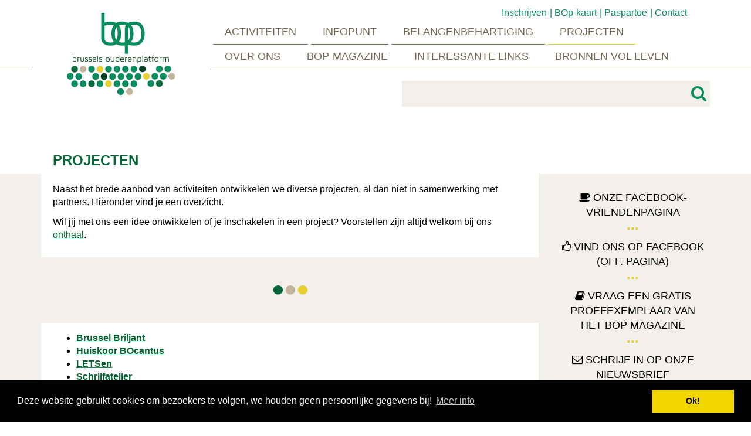

--- FILE ---
content_type: text/html; charset=utf-8
request_url: https://www.bop.brussels/nl/page/30/projecten
body_size: 6242
content:
<!DOCTYPE html><!--[if lt IE 7]>      <html class="lt-ie9 lt-ie8 lt-ie7"> <![endif]-->
<!--[if IE 7]>         <html class="lt-ie9 lt-ie8"> <![endif]-->
<!--[if IE 8]>         <html class="lt-ie9"> <![endif]-->
<!--[if gt IE 8]><!-->
<html lang="nl"> <!--<![endif]-->

<head>
	<!-- Google Tag Manager -->
	<script>
		(function(w, d, s, l, i) {
			w[l] = w[l] || [];
			w[l].push({
				'gtm.start': new Date().getTime(),
				event: 'gtm.js'
			});
			var f = d.getElementsByTagName(s)[0],
				j = d.createElement(s),
				dl = l != 'dataLayer' ? '&l=' + l : '';
			j.async = true;
			j.src =
				'https://www.googletagmanager.com/gtm.js?id=' + i + dl;
			f.parentNode.insertBefore(j, f);
		})(window, document, 'script', 'dataLayer', 'GTM-PCSK3KZZ');
	</script>
	<!-- End Google Tag Manager -->
	<meta http-equiv="X-UA-Compatible" content="IE=edge">
	<title>Projecten - Brussels Ouderenplatform</title>	<meta name="description" content="BOp staat voor Brussels Ouderenplatform en wil Brusselse ouderen ertoe aanzetten om deel te nemen aan culturele, sportieve, educatieve, sociaal-toeristische en welzijnsgerichte activiteiten." >
<meta name="keywords" content="bop,brussels ouderen platform,seniorencentrum,brussel briljant,CDL,ouderen,derde leeftijd,gepensioneerden,50-plussers,brussels ouderenplatform,organisatie voor senioren,seniorenvereniging,welzijn,cultuur,sport,Brussel,pensioen" >	<link href="/media/default/js/jquery/plugins/photoswipe/photoswipe.css" media="screen" rel="stylesheet" type="text/css" >
<link href="/media/default/js/jquery/ui/css/jquery.ui.css" media="screen" rel="stylesheet" type="text/css" >
<link href="/media/default/css/bootstrap3.css" media="screen" rel="stylesheet" type="text/css" >
<link href="https://maxcdn.bootstrapcdn.com/font-awesome/4.2.0/css/font-awesome.min.css" media="screen" rel="stylesheet" type="text/css" >
<link href="/media/default/css/screen.css" media="screen" rel="stylesheet" type="text/css" >	<script type="text/javascript"></script>
<script type="text/javascript" src="/media/default/js/modernizr.js"></script>
<script type="text/javascript" src="/media/default/js/respond.min.js"></script>
<script type="text/javascript" src="//ajax.googleapis.com/ajax/libs/jquery/1.8.3/jquery.min.js"></script>
<script type="text/javascript" src="//ajax.googleapis.com/ajax/libs/jqueryui/1.10.2/jquery-ui.min.js"></script>
<script type="text/javascript">
    //<!--
Zap = {};Zap.langId = 'nl';Zap.pageId = '';
Zap.account = 'bop';
Zap.isMobile = false;
Zap.printPage = false;
Zap.isHome = false;
Zap.seasonStart = new Date(1420066800000);
Zap.seasonEnd = new Date(1798671600000);
Zap.moodcolor = {};
Zap.moodcolor.html = '#333333';
Zap.moodcolor.rgb = {red:0.200000000000000, green:0.200000000000000, blue:0.200000000000000};
    //-->
</script>		<meta property="og:title" content="Projecten - Brussels Ouderenplatform" />
	<meta property="og:site_name" content="https://www.bop.brussels" />
	<meta property="og:url" content="http://www.bop.brussels/nl/page/30/projecten" />
			<meta property="og:description" content="BOp staat voor Brussels Ouderenplatform en wil Brusselse ouderen ertoe aanzetten om deel te nemen aan culturele, sportieve, educatieve, sociaal-toeristische en welzijnsgerichte activiteiten." />
				<meta property="og:image" content="http://www.bop.brussels/media/default/images/og-image.jpg" />
		<meta name="viewport" content="width=device-width,initial-scale=1.0" />

	<link rel="stylesheet" type="text/css" href="//cdnjs.cloudflare.com/ajax/libs/cookieconsent2/3.0.3/cookieconsent.min.css" />
	<script src="//cdnjs.cloudflare.com/ajax/libs/cookieconsent2/3.0.3/cookieconsent.min.js"></script>
	<script>
		window.addEventListener("load", function() {
			window.cookieconsent.initialise({
				"palette": {
					"popup": {
						"background": "#000"
					},
					"button": {
						"background": "#f1d600"
					}
				},
				"content": {
					"message": "Deze website gebruikt cookies om bezoekers te volgen, we houden geen persoonlijke gegevens bij!",
					"dismiss": "Ok!",
					"href": "//bop.brussels/disclaimer",
					"link": "Meer info"
				}
			})
		});
	</script>

</head>

<body class="not-home bop not-mobile">

	<!-- Google Tag Manager (noscript) -->
	<noscript><iframe src="https://www.googletagmanager.com/ns.html?id=GTM-PCSK3KZZ"
			height="0" width="0" style="display:none;visibility:hidden"></iframe></noscript>
	<!-- End Google Tag Manager (noscript) -->
	<script>
		console.log(Zap);
	</script>
	
	<div class="page-header clearfix">
		<!-- mobile nav toggle -->
		<button id="responsive-menu-toggle" class="btn visible-xs">
			<i class="fa fa-fw menu-icon"></i>
		</button>
		<!-- end mobile nav toggle -->

		<div id="responsive-menu" class="visible-xs">
	<!-- <img src="/media/default/images/logo-small.png" class="img-responsive" alt="Brussels Ouderenplatform"> -->
	<ul class="nav">
    <li>
        <a id="menu-reponsive_main_5" class="main activiteiten  hasChildren " href="/activiteiten">Activiteiten</a>
        <ul>
            <li>
                <a id="menu-responsive_main_40" class="sub concerten " href="/nl/page/40/concerten">Concerten</a>
            </li>
            <li>
                <a id="menu-responsive_main_14" class="sub cursussen-en-workshops " href="/nl/page/14/cursussen-en-workshops">Cursussen en workshops</a>
            </li>
            <li>
                <a id="menu-responsive_main_74" class="sub digitaal " href="/nl/page/74/digitaal">Digitaal</a>
            </li>
            <li>
                <a id="menu-responsive_main_36" class="sub lezingen-en-infosessies " href="/activiteiten/lezingen">Lezingen en infosessies</a>
            </li>
            <li>
                <a id="menu-responsive_main_18" class="sub sport " href="/nl/page/18/sport">Sport</a>
            </li>
            <li>
                <a id="menu-responsive_main_39" class="sub tentoonstellingen " href="/nl/page/39/tentoonstellingen">Tentoonstellingen</a>
            </li>
            <li>
                <a id="menu-responsive_main_37" class="sub theater-film " href="/nl/page/37/theater-film">Theater &amp; Film</a>
            </li>
            <li>
                <a id="menu-responsive_main_38" class="sub uitstappen " href="/nl/page/38/uitstappen">Uitstappen</a>
            </li>
            <li>
                <a id="menu-responsive_main_16" class="sub verblijven " href="/vakanties/activiteiten">Verblijven</a>
            </li>
            <li>
                <a id="menu-responsive_main_63" class="sub welzijn " href="/nl/page/63/welzijn">Welzijn</a>
            </li>
        </ul>
    </li>
    <li>
        <a id="menu-reponsive_main_61" class="main infopunt " href="/nl/page/61/infopunt">Infopunt</a>
    </li>
    <li>
        <a id="menu-reponsive_main_100" class="main belangenbehartiging  hasChildren " href="/nl/page/100/belangenbehartiging">Belangenbehartiging</a>
        <ul>
            <li>
                <a id="menu-responsive_main_103" class="sub intro " href="/nl/page/103/intro">Intro</a>
            </li>
            <li>
                <a id="menu-responsive_main_102" class="sub activiteiten-of-projecten " href="/nl/page/102/activiteiten-of-projecten">Activiteiten of projecten</a>
            </li>
            <li>
                <a id="menu-responsive_main_104" class="sub externe-vertegenwoordigingen " href="/nl/page/104/externe-vertegenwoordigingen">Externe vertegenwoordigingen</a>
            </li>
            <li>
                <a id="menu-responsive_main_98" class="sub filmpjes " href="/nl/page/98/filmpjes">Filmpjes</a>
            </li>
        </ul>
    </li>
    <li class="active">
        <a id="menu-reponsive_main_30" class="main projecten  hasChildren " href="/nl/page/30/projecten">Projecten</a>
        <ul>
            <li>
                <a id="menu-responsive_main_15" class="sub brussel-briljant " href="/projecten/brussel-briljant">Brussel Briljant</a>
            </li>
            <li>
                <a id="menu-responsive_main_57" class="sub huiskoor-bocantus " href="/projecten/koor">Huiskoor BOcantus</a>
            </li>
            <li>
                <a id="menu-responsive_main_56" class="sub letsen " href="/projecten/letsen">LETSen</a>
            </li>
            <li>
                <a id="menu-responsive_main_81" class="sub schrijfatelier " href="/nl/page/81/schrijfatelier">Schrijfatelier</a>
            </li>
            <li>
                <a id="menu-responsive_main_22" class="sub woonzorgcentra " href="/projecten/woonzorgcentra">Woonzorgcentra</a>
            </li>
        </ul>
    </li>
    <li>
        <a id="menu-reponsive_main_4" class="main over-ons  hasChildren " href="/wat-doen-we" target="_self">Over ons</a>
        <ul>
            <li>
                <a id="menu-responsive_main_11" class="sub wat-doen-we " href="/wat-doen-we">Wat doen we ?</a>
            </li>
            <li>
                <a id="menu-responsive_main_13" class="sub ons-team " href="/wie-is-wie">Ons team</a>
            </li>
            <li>
                <a id="menu-responsive_main_58" class="sub bestuur " href="/bestuur">Bestuur</a>
            </li>
            <li>
                <a id="menu-responsive_main_10" class="sub vrijwilligers " href="/vrijwilligerswerk-brussel-ouderen">Vrijwilligers</a>
            </li>
        </ul>
    </li>
    <li>
        <a id="menu-reponsive_main_24" class="main bop-magazine " href="/bop-magazine">BOp-Magazine</a>
    </li>
    <li>
        <a id="menu-reponsive_main_106" class="main interessante-links " href="/links">Interessante links</a>
    </li>
    <li>
        <a id="menu-reponsive_main_107" class="main bronnen-vol-leven " href="/nl/page/107/bronnen-vol-leven">Bronnen vol leven</a>
    </li>
</ul>				
	<!-- print extra navigation -->			
	<ul class="nav top">
    <li>
        <a id="menu-reponsive_reponsive_top_33" class="top inschrijven " href="/nl/page/33/inschrijven">Inschrijven</a>
    </li>
    <li>
        <a id="menu-reponsive_reponsive_top_68" class="top bop-kaart " href="/bop-kaart-voordelen">BOp-kaart</a>
    </li>
    <li>
        <a id="menu-reponsive_reponsive_top_67" class="top paspartoe " href="/paspartoe-spaar-en-voordelen-pas-brussel">Paspartoe</a>
    </li>
    <li>
        <a id="menu-reponsive_reponsive_top_8" class="top contact " href="/nl/page/8/contact">Contact</a>
    </li>
</ul></div>
		<!-- nav-main -->
		<nav class="navigation-wrapper">
			<div class="container">
				<!-- top nav -->
									<nav class="top-nav-wrapper hidden-xs">
						<ul class="top-nav navigation">
    <li>
        <a id="menu-top_33" class="top inschrijven " href="/nl/page/33/inschrijven">Inschrijven</a>
    </li>
    <li>
        <a id="menu-top_68" class="top bop-kaart " href="/bop-kaart-voordelen">BOp-kaart</a>
    </li>
    <li>
        <a id="menu-top_67" class="top paspartoe " href="/paspartoe-spaar-en-voordelen-pas-brussel">Paspartoe</a>
    </li>
    <li>
        <a id="menu-top_8" class="top contact " href="/nl/page/8/contact">Contact</a>
    </li>
</ul>
						<!-- social media -->
						<ul class="social-media-links navigation">
									</ul>						<!-- end social media -->
					</nav>
				
				<!-- logo -->
				<div class="row logo-wrapper">
					<div class="col-md-3">
						<a href="/" class="logo">
							<img src="/media/default/images/logo-small.png" class="img-responsive" alt="Brussels Ouderenplatform">
						</a>
					</div>
				</div>

				<!-- main nav -->
									<nav class="main-nav-wrapper hidden-xs">
						<div class="row">
							<div class="col-md-9 col-md-offset-3">
								<ul class="main-nav navigation">
    <li>
        <a id="menu-main_5" class="main activiteiten  hasChildren " href="/activiteiten">Activiteiten</a>
        <ul>
            <li>
                <a id="menu-main_40" class="sub concerten " href="/nl/page/40/concerten">Concerten</a>
            </li>
            <li>
                <a id="menu-main_14" class="sub cursussen-en-workshops " href="/nl/page/14/cursussen-en-workshops">Cursussen en workshops</a>
            </li>
            <li>
                <a id="menu-main_74" class="sub digitaal " href="/nl/page/74/digitaal">Digitaal</a>
            </li>
            <li>
                <a id="menu-main_36" class="sub lezingen-en-infosessies " href="/activiteiten/lezingen">Lezingen en infosessies</a>
            </li>
            <li>
                <a id="menu-main_18" class="sub sport " href="/nl/page/18/sport">Sport</a>
            </li>
            <li>
                <a id="menu-main_39" class="sub tentoonstellingen " href="/nl/page/39/tentoonstellingen">Tentoonstellingen</a>
            </li>
            <li>
                <a id="menu-main_37" class="sub theater-film " href="/nl/page/37/theater-film">Theater &amp; Film</a>
            </li>
            <li>
                <a id="menu-main_38" class="sub uitstappen " href="/nl/page/38/uitstappen">Uitstappen</a>
            </li>
            <li>
                <a id="menu-main_16" class="sub verblijven " href="/vakanties/activiteiten">Verblijven</a>
            </li>
            <li>
                <a id="menu-main_63" class="sub welzijn " href="/nl/page/63/welzijn">Welzijn</a>
            </li>
        </ul>
    </li>
    <li>
        <a id="menu-main_61" class="main infopunt " href="/nl/page/61/infopunt">Infopunt</a>
    </li>
    <li>
        <a id="menu-main_100" class="main belangenbehartiging  hasChildren " href="/nl/page/100/belangenbehartiging">Belangenbehartiging</a>
        <ul>
            <li>
                <a id="menu-main_103" class="sub intro " href="/nl/page/103/intro">Intro</a>
            </li>
            <li>
                <a id="menu-main_102" class="sub activiteiten-of-projecten " href="/nl/page/102/activiteiten-of-projecten">Activiteiten of projecten</a>
            </li>
            <li>
                <a id="menu-main_104" class="sub externe-vertegenwoordigingen " href="/nl/page/104/externe-vertegenwoordigingen">Externe vertegenwoordigingen</a>
            </li>
            <li>
                <a id="menu-main_98" class="sub filmpjes " href="/nl/page/98/filmpjes">Filmpjes</a>
            </li>
        </ul>
    </li>
    <li class="active">
        <a id="menu-main_30" class="main projecten  hasChildren " href="/nl/page/30/projecten">Projecten</a>
        <ul>
            <li>
                <a id="menu-main_15" class="sub brussel-briljant " href="/projecten/brussel-briljant">Brussel Briljant</a>
            </li>
            <li>
                <a id="menu-main_57" class="sub huiskoor-bocantus " href="/projecten/koor">Huiskoor BOcantus</a>
            </li>
            <li>
                <a id="menu-main_56" class="sub letsen " href="/projecten/letsen">LETSen</a>
            </li>
            <li>
                <a id="menu-main_81" class="sub schrijfatelier " href="/nl/page/81/schrijfatelier">Schrijfatelier</a>
            </li>
            <li>
                <a id="menu-main_22" class="sub woonzorgcentra " href="/projecten/woonzorgcentra">Woonzorgcentra</a>
            </li>
        </ul>
    </li>
    <li>
        <a id="menu-main_4" class="main over-ons  hasChildren " href="/wat-doen-we" target="_self">Over ons</a>
        <ul>
            <li>
                <a id="menu-main_11" class="sub wat-doen-we " href="/wat-doen-we">Wat doen we ?</a>
            </li>
            <li>
                <a id="menu-main_13" class="sub ons-team " href="/wie-is-wie">Ons team</a>
            </li>
            <li>
                <a id="menu-main_58" class="sub bestuur " href="/bestuur">Bestuur</a>
            </li>
            <li>
                <a id="menu-main_10" class="sub vrijwilligers " href="/vrijwilligerswerk-brussel-ouderen">Vrijwilligers</a>
            </li>
        </ul>
    </li>
    <li>
        <a id="menu-main_24" class="main bop-magazine " href="/bop-magazine">BOp-Magazine</a>
    </li>
    <li>
        <a id="menu-main_106" class="main interessante-links " href="/links">Interessante links</a>
    </li>
    <li>
        <a id="menu-main_107" class="main bronnen-vol-leven " href="/nl/page/107/bronnen-vol-leven">Bronnen vol leven</a>
    </li>
</ul>							</div>
						</div>
					</nav>
							</div>
		</nav>

		<div class="container">
			<div class="row">
				<div class="col-xxs-12 col-xxs-offset-0 col-xs-8 col-xs-offset-2 col-sm-6 col-sm-offset-3 col-md-12 col-md-offset-0">
					<!-- searchbox -->
					<form name="search-widget" role="form" action="/search" class="search-form search-widget">
	<div class="searchbox text-right">
		<input type="text" name="term" class="search search-input" value="">
		<button type="submit" class="search-submit icon" name="search-submit"><i class="fa fa-search"></i></button>
	</div>
</form>					<!-- end searchbox -->
				</div>
			</div>
		</div>
	</div>
	<!-- END page header -->

	<!-- introtekst home -->
			<!-- END introtekst home -->

		<!-- page content -->
		<div class="container page-title-wrapper">
	<h1 class="page-title">Projecten</h1>
</div>

<div class="page-content">
	<div class="container">
		<div class="row">
			<div class="col-sm-12 col-md-9 content page-detail">
				<div class="page-blocks">			
										<article class="page-block text  white">
					<!-- text block -->
		<div class="info"><p style="margin-left:0cm; margin-right:0cm">Naast het brede aanbod van activiteiten ontwikkelen we diverse projecten, al dan niet in samenwerking met partners. Hieronder vind je een overzicht.</p>

<p style="margin-left:0cm; margin-right:0cm">Wil jij met ons een idee ontwikkelen of je inschakelen in een project? Voorstellen zijn altijd welkom bij ons <a href="mailto:info@bop.brussels"><span style="color:#00632e">onthaal</span></a>.</p>
</div>
		<!-- image block -->
			</article>										<hr>										<article class="page-block text  white">
					<!-- text block -->
		<div class="info"><ul>
	<li><strong><a href="https://www.bop.brussels/projecten/brussel-briljant" target="_blank"><span style="color:#00632e">Brussel Briljant</span></a></strong></li>
	<li><strong><a href="https://www.bop.brussels/projecten/koor" target="_blank"><span style="color:#00632e">Huiskoor BOcantus</span></a></strong></li>
	<li><strong><a href="https://www.bop.brussels/projecten/letsen" target="_blank"><span style="color:#00632e">LETSen</span></a></strong></li>
	<li><strong><a href="https://www.bop.brussels/nl/page/81/schrijfatelier" target="_blank"><span style="color:#00632e">Schrijfatelier</span></a></strong></li>
	<li><strong><a href="https://www.bop.brussels/page/22/preview" target="_blank"><span style="color:#00632e">Woonzorgcentra</span></a></strong></li>
</ul>
</div>
		<!-- image block -->
			</article>									</div>
							</div>

			<div class="col-sm-12 col-md-3 sidebar">
	<hr class="visible-sm">

	<!-- sidebar banners -->
		<div class="sidebar-banners list text-center">
		<li class="sidebar-banner list-item">
			<a href="https://www.facebook.com/profile.php?id=100080008987163" target="_blank">
			<i class="fa fw fa-coffee"></i> Onze Facebook-Vriendenpagina		</a>
	</li><li class="sidebar-banner list-item">
			<a href="https://www.facebook.com/BOp.brussels/" target="_blank">
			<i class="fa fw fa-thumbs-o-up"></i> Vind ons op Facebook (off. pagina)		</a>
	</li><li class="sidebar-banner list-item">
			<a href="https://www.bop.brussels/bop-magazine" target="_self">
			<i class="fa fw fa-book"></i> Vraag een gratis proefexemplaar van het BOp Magazine		</a>
	</li><li class="sidebar-banner list-item">
			<a href="http://eepurl.com/dj-Aw9" target="_blank">
			<i class="fa fw fa-envelope-o"></i> Schrijf in op onze nieuwsbrief		</a>
	</li>	</div>
		<!-- END sidebar banners -->

	<!-- calendar -->
	<div id="event-calendar">
		<div class="table-center">
			<div class="table-cell-center">
				<div class="spinner">
					<div class="bounce1"></div>
					<div class="bounce2"></div>
					<div class="bounce3"></div>
				</div>
			</div>
		</div>
	</div>
	<!-- END calendar -->

	<!-- banners -->
		<div class="banners list block-grid-xs-2 block-grid-md-1">
		<article class="banner list-item  block-grid-item photo">
	<div class="overlay-wrapper">
				<a href="https://www.bop.brussels/nl/news/229/veilig-online-met-tweestapsverificatie" target="_self">
			

			<div class="overlay">
				<div class="table-center">
					<div class="table-cell-center">
						<i class=""></i>
						<header>
							<h3>Veilig online met Tweestapsverificatie</h3>
						</header>
					</div>
				</div>
			</div>

							<img src="/upload/1/banner/banner/cyber_security_foto_biljast_op_pixabay_2765707_640.jpg" alt="" class="img-responsive full-width banner-image" />
			
				</a>
			</div>
</article><article class="banner list-item  block-grid-item photo">
	<div class="overlay-wrapper">
				<a href="https://www.bop.brussels/nl/news/243/onze-stad-inspirerende-ontmoetingen" target="_self">
			

			<div class="overlay">
				<div class="table-center">
					<div class="table-cell-center">
						<i class=""></i>
						<header>
							<h3>Bruzz-reeks Onze Stad</h3>
						</header>
					</div>
				</div>
			</div>

							<img src="/upload/1/banner/banner/boff_en_antonis.jpg" alt="" class="img-responsive full-width banner-image" />
			
				</a>
			</div>
</article><article class="banner list-item  block-grid-item photo">
	<div class="overlay-wrapper">
				<a href="https://www.bop.brussels/nl/news/251/open-brief-aan-minister-vanessa-matz-vgc-college" target="_self">
			

			<div class="overlay">
				<div class="table-center">
					<div class="table-cell-center">
						<i class=""></i>
						<header>
							<h3>Open brief aan minister Vanessa Matz</h3>
						</header>
					</div>
				</div>
			</div>

							<img src="/upload/1/banner/banner/postman_ralphs_fotos_op_pixabay.jpg" alt="" class="img-responsive full-width banner-image" />
			
				</a>
			</div>
</article><article class="banner list-item  block-grid-item photo">
	<div class="overlay-wrapper">
				<a href="https://www.bop.brussels/nl/news/257/wonen-mij-een-zorg" target="_self">
			

			<div class="overlay">
				<div class="table-center">
					<div class="table-cell-center">
						<i class=""></i>
						<header>
							<h3>Brochure Wonen mij een zorg!</h3>
						</header>
					</div>
				</div>
			</div>

							<img src="/upload/1/banner/banner/wonen_mij_een_zorg_broch_cropped2.jpg" alt="" class="img-responsive full-width banner-image" />
			
				</a>
			</div>
</article><article class="banner list-item  block-grid-item photo">
	<div class="overlay-wrapper">
				<a href="https://www.bop.brussels/nl/news/259/blijf-alert-wanneer-je-online-belegt" target="_self">
			

			<div class="overlay">
				<div class="table-center">
					<div class="table-cell-center">
						<i class=""></i>
						<header>
							<h3></h3>
						</header>
					</div>
				</div>
			</div>

							<img src="/upload/1/banner/banner/8855_y25_ccb_beleggingsfraude_468x400_02_nl.jpg" alt="" class="img-responsive full-width banner-image" />
			
				</a>
			</div>
</article><article class="banner list-item  block-grid-item photo">
	<div class="overlay-wrapper">
				<a href="https://www.bop.brussels/nl/news/260/bop-magazine-januari-februari" target="_self">
			

			<div class="overlay">
				<div class="table-center">
					<div class="table-cell-center">
						<i class=""></i>
						<header>
							<h3>Januari / februari 2026 </h3>
						</header>
					</div>
				</div>
			</div>

							<img src="/upload/1/banner/banner/bop_magazine_januari_februari_2026.jpg" alt="" class="img-responsive full-width banner-image" />
			
				</a>
			</div>
</article><article class="banner list-item  block-grid-item photo">
	<div class="overlay-wrapper">
				<a href="https://www.bop.brussels/nl/news/248/oeps-de-stereotypen-lagen-meteen-aan-diggelen" target="_self">
			

			<div class="overlay">
				<div class="table-center">
					<div class="table-cell-center">
						<i class=""></i>
						<header>
							<h3>Studenten maakten podcast met ouderen</h3>
						</header>
					</div>
				</div>
			</div>

							<img src="/upload/1/banner/banner/podcast_bop_kul_cropped3.jpg" alt="" class="img-responsive full-width banner-image" />
			
				</a>
			</div>
</article>	</div>
		<!-- END banners -->

	<!-- productions upcoming -->
		<!-- END productions upcoming -->
</div>		</div>
	</div>
</div>		<!-- end page content -->

		<!-- footer -->
		<div class="page-footer">
			<div class="container">
				<div class="row">
					<div class="col-sm-12 col-md-3 footer-logo-wrapper">
						<a href="/" class="footer-logo">
							<img src="/media/default/images/logo2.png" class="img-responsive" alt="Brussels Ouderenplatform">
						</a>
					</div>
					<div class="col-sm-12 col-md-9 sitemap">
						<ul class="footer-nav navigation">
    <li>
        <a id="menu-1_5" class="sitemap activiteiten  hasChildren " href="/activiteiten">Activiteiten</a>
        <ul>
            <li>
                <a id="menu-1_40" class="sub concerten " href="/nl/page/40/concerten">Concerten</a>
            </li>
            <li>
                <a id="menu-1_14" class="sub cursussen-en-workshops " href="/nl/page/14/cursussen-en-workshops">Cursussen en workshops</a>
            </li>
            <li>
                <a id="menu-1_74" class="sub digitaal " href="/nl/page/74/digitaal">Digitaal</a>
            </li>
            <li>
                <a id="menu-1_36" class="sub lezingen-en-infosessies " href="/activiteiten/lezingen">Lezingen en infosessies</a>
            </li>
            <li>
                <a id="menu-1_18" class="sub sport " href="/nl/page/18/sport">Sport</a>
            </li>
            <li>
                <a id="menu-1_39" class="sub tentoonstellingen " href="/nl/page/39/tentoonstellingen">Tentoonstellingen</a>
            </li>
            <li>
                <a id="menu-1_37" class="sub theater-film " href="/nl/page/37/theater-film">Theater &amp; Film</a>
            </li>
            <li>
                <a id="menu-1_38" class="sub uitstappen " href="/nl/page/38/uitstappen">Uitstappen</a>
            </li>
            <li>
                <a id="menu-1_16" class="sub verblijven " href="/vakanties/activiteiten">Verblijven</a>
            </li>
            <li>
                <a id="menu-1_63" class="sub welzijn " href="/nl/page/63/welzijn">Welzijn</a>
            </li>
        </ul>
    </li>
    <li>
        <a id="menu-1_61" class="sitemap infopunt " href="/nl/page/61/infopunt">Infopunt</a>
    </li>
    <li>
        <a id="menu-1_100" class="sitemap belangenbehartiging  hasChildren " href="/nl/page/100/belangenbehartiging">Belangenbehartiging</a>
        <ul>
            <li>
                <a id="menu-1_103" class="sub intro " href="/nl/page/103/intro">Intro</a>
            </li>
            <li>
                <a id="menu-1_102" class="sub activiteiten-of-projecten " href="/nl/page/102/activiteiten-of-projecten">Activiteiten of projecten</a>
            </li>
            <li>
                <a id="menu-1_104" class="sub externe-vertegenwoordigingen " href="/nl/page/104/externe-vertegenwoordigingen">Externe vertegenwoordigingen</a>
            </li>
            <li>
                <a id="menu-1_98" class="sub filmpjes " href="/nl/page/98/filmpjes">Filmpjes</a>
            </li>
        </ul>
    </li>
    <li class="active">
        <a id="menu-1_30" class="sitemap projecten  hasChildren " href="/nl/page/30/projecten">Projecten</a>
        <ul>
            <li>
                <a id="menu-1_15" class="sub brussel-briljant " href="/projecten/brussel-briljant">Brussel Briljant</a>
            </li>
            <li>
                <a id="menu-1_57" class="sub huiskoor-bocantus " href="/projecten/koor">Huiskoor BOcantus</a>
            </li>
            <li>
                <a id="menu-1_56" class="sub letsen " href="/projecten/letsen">LETSen</a>
            </li>
            <li>
                <a id="menu-1_81" class="sub schrijfatelier " href="/nl/page/81/schrijfatelier">Schrijfatelier</a>
            </li>
            <li>
                <a id="menu-1_22" class="sub woonzorgcentra " href="/projecten/woonzorgcentra">Woonzorgcentra</a>
            </li>
        </ul>
    </li>
    <li>
        <a id="menu-1_4" class="sitemap over-ons  hasChildren " href="/wat-doen-we" target="_self">Over ons</a>
        <ul>
            <li>
                <a id="menu-1_11" class="sub wat-doen-we " href="/wat-doen-we">Wat doen we ?</a>
            </li>
            <li>
                <a id="menu-1_13" class="sub ons-team " href="/wie-is-wie">Ons team</a>
            </li>
            <li>
                <a id="menu-1_58" class="sub bestuur " href="/bestuur">Bestuur</a>
            </li>
            <li>
                <a id="menu-1_10" class="sub vrijwilligers " href="/vrijwilligerswerk-brussel-ouderen">Vrijwilligers</a>
            </li>
        </ul>
    </li>
    <li>
        <a id="menu-1_24" class="sitemap bop-magazine " href="/bop-magazine">BOp-Magazine</a>
    </li>
    <li>
        <a id="menu-1_106" class="sitemap interessante-links " href="/links">Interessante links</a>
    </li>
    <li>
        <a id="menu-1_107" class="sitemap bronnen-vol-leven " href="/nl/page/107/bronnen-vol-leven">Bronnen vol leven</a>
    </li>
</ul>					</div>
				</div>

				<div class="row">
					<hr class="footerruler" />
					<div class="col-sm-12 col-md-6 col-lg-7 footerline">
						<p class="small padding-left"><p>Brussels Ouderenplatform vzw.&nbsp;Zaterdagplein 6. 1000 Brussel.</p>

<p>T 02 210 04 60. <a href="https://www.bop.brussels/"><span style="color:#008451">www.bop.brussels</span></a>&nbsp;-&nbsp;<a href="mailto:info@bop.brussels">info@bop.brussels</a> &nbsp;. <a href="../../../../../disclaimer">disclaimer</a></p>

<p>0434.390.942 - RPR Brussel</p>

<p>&nbsp;</p>
</p>
					</div>
					<div class="col-sm-12 col-md-6 col-lg-5 sponsors">
						<a href="http://www.vlaanderen.be" target="_blank">
							<img src="/media/default/images/vlaanderen.jpg" alt="Vlaamse Gemeenschap">
						</a>
						<a href="http://www.vgc.be" target="_blank">
							<img src="/media/default/images/vlaamse-gemeenschapscommissie.jpg" alt="Vlaamse Gemeenschapscommissie">
						</a>
					</div>
				</div>

				<a id="volta" class="pb-5 mr-5" data-toggle="tooltip" href="https://www.volta.be" target="_blank" title="volta x communicatie in vorm"><!--?xml version="1.0" encoding="utf-8"?-->
					<!-- Generator: Adobe Illustrator 19.1.0, SVG Export Plug-In . SVG Version: 6.00 Build 0)  -->
					<svg version="1.1" id="Layer_1" xmlns="http://www.w3.org/2000/svg" xmlns:xlink="http://www.w3.org/1999/xlink" x="0px" y="0px" viewBox="0 0 85 85" style="enable-background:new 0 0 85 85;" xml:space="preserve">

						<path class="fill" d="M0,0v85h85V0H0z M53.1,50.7L34.8,14.8H44l9.1,19.8l9.1-19.8h9.3L53.1,50.7z"></path>
					</svg>
				</a>
			</div>
		</div>
		<!-- END footer -->

		<!-- fixed & absolute -->
		<div id="tooltip">
			<div id="tooltip-content"></div>
		</div>

		<div class="modal fade bs-newsletter-modal-sm" tabindex="-1" role="dialog" aria-labelledby="newsletter" aria-hidden="true">
  <div class="modal-dialog modal-sm">
    <div class="modal-content">
      <button data-dismiss="modal" class="close" type="button"><span aria-hidden="true"><i class="fa fa-times"></i></span><span class="sr-only">Close</span></button>
      <h2 class="section-title">Inschrijven Nieuwsbrief</h2>
      <div id="newsletter-box">
		<form id="newsletter-form">
			<div class="clearfix">
				<div class="field"><input type='text' class="text" id='newsletter-firstname' name="newsletter-firstname" placeholder="voornaam" /></div>
				<div class="field"><input type='text' class="text" id='newsletter-lastname' name="newsletter-lastname" placeholder="familienaam" /></div>
				<div class="field"><input type='text' class="text" id='newsletter-email' name="newsletter-email" placeholder="email"/></div>
				<div class="field submit"><input class="btn btn-primary btn-lg pull-right" type="submit" value="Inschrijven" name="newsletter-submit" id="newsletter-submit"/></div>
			</div>
		</form>
	  </div>
    </div>
  </div>
</div>		<script type="text/javascript" src="//ajax.googleapis.com/ajax/libs/jqueryui/1.8.3/i18n/jquery-ui-i18n.min.js"></script>
<script type="text/javascript" src="//netdna.bootstrapcdn.com/bootstrap/3.0.2/js/bootstrap.min.js"></script>
<script type="text/javascript" src="/media/default/js/jquery/plugins/zap/zap.tooltip.js"></script>
<script type="text/javascript" src="/media/default/js/jquery/plugins/fancybox/jquery.fancybox.js"></script>
<script type="text/javascript" src="/media/default/js/jquery/plugins/photoswipe/lib/klass.min.js"></script>
<script type="text/javascript" src="/media/default/js/jquery/plugins/photoswipe/code.photoswipe-3.0.5.min.js"></script>
<script type="text/javascript" src="/media/default/js/jquery/plugins/jquery.cookie.js"></script>
<script type="text/javascript" src="/media/default/js/jquery/plugins/imagesloaded.pkgd.min.js"></script>
<script type="text/javascript" src="/media/default/js/placeholders.min.js"></script>
<script type="text/javascript" src="/media/default/js/smooth-scroll.js"></script>
<script type="text/javascript" src="/media/default/js/app.js"></script>
<script type="text/javascript" src="/media/default/js/main.js"></script>
<script type="text/javascript" src="/media/default/js/jquery/plugins/zap/zap.eventcalendar.js"></script>
<script type="text/javascript" src="/media/default/js/bootstrap/bootstrap-collapse.js"></script>
</body>

</html>

--- FILE ---
content_type: text/html; charset=UTF-8
request_url: https://www.bop.brussels/ajax/get-events-calendar?locale=nl
body_size: 4848
content:
{"2025-09-15":[{"name":"Dansritme - NIEUW!","time":"14:30","url":"https:\/\/www.bop.brussels\/nl\/event\/3570\/dansritme-nieuw","genres":null,"date":"2025-09-15","multiUrl":"https:\/\/www.bop.brussels\/nl\/event\/date\/2025-09-15"}],"2025-09-22":[{"name":"Topics & Practice (Conversatie Engels)","time":"09:30","url":"https:\/\/www.bop.brussels\/nl\/event\/2724\/topics-practice-conversatie-engels","genres":null,"date":"2025-09-22","multiUrl":"https:\/\/www.bop.brussels\/nl\/event\/date\/2025-09-22"},{"name":" Hablemos espa\u00f1ol avanzado (conversatie Spaans)","time":"09:30","url":"https:\/\/www.bop.brussels\/nl\/event\/2725\/-hablemos-espaol-avanzado-conversatie-spaans","genres":null,"date":"2025-09-22","multiUrl":"https:\/\/www.bop.brussels\/nl\/event\/date\/2025-09-22"}],"2025-09-23":[{"name":"Hablemos espa\u00f1ol intermedio (conversatie Spaans)","time":"10:00","url":"https:\/\/www.bop.brussels\/nl\/event\/620\/hablemos-espaol-intermedio-conversatie-spaans","genres":null,"date":"2025-09-23","multiUrl":"https:\/\/www.bop.brussels\/nl\/event\/date\/2025-09-23"},{"name":"Parla Italiano ","time":"14:00","url":"https:\/\/www.bop.brussels\/nl\/event\/2723\/parla-italiano-","genres":null,"date":"2025-09-23","multiUrl":"https:\/\/www.bop.brussels\/nl\/event\/date\/2025-09-23"}],"2025-11-25":[{"name":"Tentoonstelling in het BOp van 25 november tot 30 januari 2026: Verbeeld verlies","time":"10:00","url":"https:\/\/www.bop.brussels\/nl\/event\/3635\/tentoonstelling-in-het-bop-van-25-november-tot-30-januari-2026-verbeeld-verlies","genres":null,"date":"2025-11-25","multiUrl":"https:\/\/www.bop.brussels\/nl\/event\/date\/2025-11-25"}],"2026-01-05":[{"name":"Turnen 50+ in GC Essegem","time":"10:30","url":"https:\/\/www.bop.brussels\/nl\/event\/2541\/turnen-50-in-gc-essegem","genres":null,"date":"2026-01-05","multiUrl":"https:\/\/www.bop.brussels\/nl\/event\/date\/2026-01-05"},{"name":"Seniorengym","time":"10:30","url":"https:\/\/www.bop.brussels\/nl\/event\/2739\/seniorengym","genres":null,"date":"2026-01-05","multiUrl":"https:\/\/www.bop.brussels\/nl\/event\/date\/2026-01-05"},{"name":"Bachata Solo in Comenius - NIEUW!","time":"10:30","url":"https:\/\/www.bop.brussels\/nl\/event\/3568\/bachata-solo-in-comenius-nieuw","genres":null,"date":"2026-01-05","multiUrl":"https:\/\/www.bop.brussels\/nl\/event\/date\/2026-01-05"},{"name":"Qi Gong in LDC De Binding\/GC Nohva","time":"13:30","url":"https:\/\/www.bop.brussels\/nl\/event\/2387\/qi-gong-in-ldc-de-binding-gc-nohva","genres":null,"date":"2026-01-05","multiUrl":"https:\/\/www.bop.brussels\/nl\/event\/date\/2026-01-05"}],"2026-01-06":[{"name":"YOGA bij het ochtendgloren - NIEUW","time":"08:30","url":"https:\/\/www.bop.brussels\/nl\/event\/3572\/yoga-bij-het-ochtendgloren-nieuw","genres":null,"date":"2026-01-06","multiUrl":"https:\/\/www.bop.brussels\/nl\/event\/date\/2026-01-06"},{"name":"Pilates in GC Nohva","time":"09:00","url":"https:\/\/www.bop.brussels\/nl\/event\/3362\/pilates-in-gc-nohva","genres":null,"date":"2026-01-06","multiUrl":"https:\/\/www.bop.brussels\/nl\/event\/date\/2026-01-06"},{"name":"Sport je fit ","time":"10:00","url":"https:\/\/www.bop.brussels\/nl\/event\/2741\/sport-je-fit-","genres":null,"date":"2026-01-06","multiUrl":"https:\/\/www.bop.brussels\/nl\/event\/date\/2026-01-06"},{"name":"Qi Gong in Comenius","time":"10:00","url":"https:\/\/www.bop.brussels\/nl\/event\/3360\/qi-gong-in-comenius","genres":null,"date":"2026-01-06","multiUrl":"https:\/\/www.bop.brussels\/nl\/event\/date\/2026-01-06"},{"name":"Badminton","time":"14:00","url":"https:\/\/www.bop.brussels\/nl\/event\/590\/badminton","genres":null,"date":"2026-01-06","multiUrl":"https:\/\/www.bop.brussels\/nl\/event\/date\/2026-01-06"},{"name":"Boomerboks","time":"14:00","url":"https:\/\/www.bop.brussels\/nl\/event\/3569\/boomerboks","genres":null,"date":"2026-01-06","multiUrl":"https:\/\/www.bop.brussels\/nl\/event\/date\/2026-01-06"},{"name":"Parkiboks als medicijn voor iedereen - NIEUW!","time":"15:30","url":"https:\/\/www.bop.brussels\/nl\/event\/3574\/parkiboks-als-medicijn-voor-iedereen-nieuw","genres":null,"date":"2026-01-06","multiUrl":"https:\/\/www.bop.brussels\/nl\/event\/date\/2026-01-06"},{"name":"Aquagym","time":"15:40","url":"https:\/\/www.bop.brussels\/nl\/event\/2632\/aquagym","genres":null,"date":"2026-01-06","multiUrl":"https:\/\/www.bop.brussels\/nl\/event\/date\/2026-01-06"},{"name":"Country Line Dance ","time":"17:00","url":"https:\/\/www.bop.brussels\/nl\/event\/3164\/country-line-dance-","genres":null,"date":"2026-01-06","multiUrl":"https:\/\/www.bop.brussels\/nl\/event\/date\/2026-01-06"}],"2026-01-07":[{"name":"Senioretics semi-gevorderden","time":"09:45","url":"https:\/\/www.bop.brussels\/nl\/event\/599\/senioretics-semi-gevorderden","genres":null,"date":"2026-01-07","multiUrl":"https:\/\/www.bop.brussels\/nl\/event\/date\/2026-01-07"},{"name":"Conditiegym in Comenius","time":"10:15","url":"https:\/\/www.bop.brussels\/nl\/event\/821\/conditiegym-in-comenius","genres":null,"date":"2026-01-07","multiUrl":"https:\/\/www.bop.brussels\/nl\/event\/date\/2026-01-07"},{"name":"Senioretics - starters","time":"10:45","url":"https:\/\/www.bop.brussels\/nl\/event\/3166\/senioretics-starters","genres":null,"date":"2026-01-07","multiUrl":"https:\/\/www.bop.brussels\/nl\/event\/date\/2026-01-07"},{"name":"Bachata Solo in LDC De Binding\/GC Nohva","time":"17:30","url":"https:\/\/www.bop.brussels\/nl\/event\/3613\/bachata-solo-in-ldc-de-binding-gc-nohva","genres":null,"date":"2026-01-07","multiUrl":"https:\/\/www.bop.brussels\/nl\/event\/date\/2026-01-07"}],"2026-01-08":[{"name":"Tone-up ","time":"09:15","url":"https:\/\/www.bop.brussels\/nl\/event\/2940\/tone-up-","genres":null,"date":"2026-01-08","multiUrl":"https:\/\/www.bop.brussels\/nl\/event\/date\/2026-01-08"},{"name":"Conditiegym in GC De Kroon","time":"10:00","url":"https:\/\/www.bop.brussels\/nl\/event\/2034\/conditiegym-in-gc-de-kroon","genres":null,"date":"2026-01-08","multiUrl":"https:\/\/www.bop.brussels\/nl\/event\/date\/2026-01-08"},{"name":"Qi Gong in het BOp","time":"10:30","url":"https:\/\/www.bop.brussels\/nl\/event\/597\/qi-gong-in-het-bop","genres":null,"date":"2026-01-08","multiUrl":"https:\/\/www.bop.brussels\/nl\/event\/date\/2026-01-08"},{"name":"Boomerboks","time":"10:30","url":"https:\/\/www.bop.brussels\/nl\/event\/3569\/boomerboks","genres":null,"date":"2026-01-08","multiUrl":"https:\/\/www.bop.brussels\/nl\/event\/date\/2026-01-08"},{"name":"Dance Mix","time":"14:00","url":"https:\/\/www.bop.brussels\/nl\/event\/3165\/dance-mix","genres":null,"date":"2026-01-08","multiUrl":"https:\/\/www.bop.brussels\/nl\/event\/date\/2026-01-08"},{"name":"Yogaletix","time":"15:00","url":"https:\/\/www.bop.brussels\/nl\/event\/3169\/yogaletix","genres":null,"date":"2026-01-08","multiUrl":"https:\/\/www.bop.brussels\/nl\/event\/date\/2026-01-08"}],"2026-01-09":[{"name":"Tai Chi met de waaier ","time":"09:30","url":"https:\/\/www.bop.brussels\/nl\/event\/3357\/tai-chi-met-de-waaier-","genres":null,"date":"2026-01-09","multiUrl":"https:\/\/www.bop.brussels\/nl\/event\/date\/2026-01-09"},{"name":"YOGA voor vrouwen - NIEUW!","time":"12:15","url":"https:\/\/www.bop.brussels\/nl\/event\/3573\/yoga-voor-vrouwen-nieuw","genres":null,"date":"2026-01-09","multiUrl":"https:\/\/www.bop.brussels\/nl\/event\/date\/2026-01-09"}],"2026-01-12":[{"name":"Tai Chi 24 vormen - Starters","time":"13:30","url":"https:\/\/www.bop.brussels\/nl\/event\/2734\/tai-chi-24-vormen-starters","genres":null,"date":"2026-01-12","multiUrl":"https:\/\/www.bop.brussels\/nl\/event\/date\/2026-01-12"},{"name":"Tai Chi 24 vormen - Semi-gevorderden","time":"14:45","url":"https:\/\/www.bop.brussels\/nl\/event\/2735\/tai-chi-24-vormen-semi-gevorderden","genres":null,"date":"2026-01-12","multiUrl":"https:\/\/www.bop.brussels\/nl\/event\/date\/2026-01-12"}],"2026-01-29":[{"name":"Practical English (Conversatie Engels)","time":"10:00","url":"https:\/\/www.bop.brussels\/nl\/event\/617\/practical-english-conversatie-engels","genres":null,"date":"2026-01-29","multiUrl":"https:\/\/www.bop.brussels\/nl\/event\/date\/2026-01-29"}],"2026-01-30":[{"name":"Schrijfatelier Ukkel","time":"14:00","url":"https:\/\/www.bop.brussels\/nl\/event\/612\/schrijfatelier-ukkel","genres":null,"date":"2026-01-30","multiUrl":"https:\/\/www.bop.brussels\/nl\/event\/date\/2026-01-30"},{"name":"Boekvoorstelling 'Gedenkstenen'","time":"14:00","url":"https:\/\/www.bop.brussels\/nl\/event\/3662\/boekvoorstelling-gedenkstenen","genres":null,"date":"2026-01-30","multiUrl":"https:\/\/www.bop.brussels\/nl\/event\/date\/2026-01-30"}],"2026-02-02":[{"name":"Brussel Beweegt 02\/02\/2026: Sport- en Gezondheidsdag in Elsene","time":"09:45","url":"https:\/\/www.bop.brussels\/nl\/event\/3675\/brussel-beweegt-02-02-2026-sport-en-gezondheidsdag-in-elsene","genres":null,"date":"2026-02-02","multiUrl":"https:\/\/www.bop.brussels\/nl\/event\/date\/2026-02-02"},{"name":"Yoga en de chakra's - NIEUW!","time":"10:00","url":"https:\/\/www.bop.brussels\/nl\/event\/3608\/yoga-en-de-chakras-nieuw","genres":null,"date":"2026-02-02","multiUrl":"https:\/\/www.bop.brussels\/nl\/event\/date\/2026-02-02"},{"name":"Piekercursus: Van roze olifanten tot lege bovenkamers","time":"12:00","url":"https:\/\/www.bop.brussels\/nl\/event\/3619\/piekercursus-van-roze-olifanten-tot-lege-bovenkamers","genres":null,"date":"2026-02-02","multiUrl":"https:\/\/www.bop.brussels\/nl\/event\/date\/2026-02-02"},{"name":"Schrijfatelier in het BOp","time":"13:30","url":"https:\/\/www.bop.brussels\/nl\/event\/3354\/schrijfatelier-in-het-bop","genres":null,"date":"2026-02-02","multiUrl":"https:\/\/www.bop.brussels\/nl\/event\/date\/2026-02-02"}],"2026-02-03":[{"name":"Vragenuurtjes met digicoach Xander","time":"09:30","url":"https:\/\/www.bop.brussels\/nl\/event\/3420\/vragenuurtjes-met-digicoach-xander","genres":null,"date":"2026-02-03","multiUrl":"https:\/\/www.bop.brussels\/nl\/event\/date\/2026-02-03"},{"name":"Eksteroog: Londerzeel","time":"10:30","url":"https:\/\/www.bop.brussels\/nl\/event\/3678\/eksteroog-londerzeel","genres":null,"date":"2026-02-03","multiUrl":"https:\/\/www.bop.brussels\/nl\/event\/date\/2026-02-03"}],"2026-02-04":[{"name":"Treinuitstap 04\/02\/2026: Magritte. La Ligne de Vie in het KMSKA te Antwerpen.","time":"09:00","url":"https:\/\/www.bop.brussels\/nl\/event\/3659\/treinuitstap-04-02-2026-magritte-la-ligne-de-vie-in-het-kmska-te-antwerpen","genres":null,"date":"2026-02-04","multiUrl":"https:\/\/www.bop.brussels\/nl\/event\/date\/2026-02-04"},{"name":"Pilates in GC De Kroon","time":"10:00","url":"https:\/\/www.bop.brussels\/nl\/event\/3571\/pilates-in-gc-de-kroon","genres":null,"date":"2026-02-04","multiUrl":"https:\/\/www.bop.brussels\/nl\/event\/date\/2026-02-04"},{"name":"Doorlopende permanentie op woensdag","time":"13:00","url":"https:\/\/www.bop.brussels\/nl\/event\/3611\/doorlopende-permanentie-op-woensdag","genres":null,"date":"2026-02-04","multiUrl":"https:\/\/www.bop.brussels\/nl\/event\/date\/2026-02-04"}],"2026-02-05":[{"name":"Samen lezen","time":"11:00","url":"https:\/\/www.bop.brussels\/nl\/event\/3690\/samen-lezen","genres":null,"date":"2026-02-05","multiUrl":"https:\/\/www.bop.brussels\/nl\/event\/date\/2026-02-05"},{"name":"Metaforo Photoclub Brussels","time":"13:30","url":"https:\/\/www.bop.brussels\/nl\/event\/3668\/metaforo-photoclub-brussels","genres":null,"date":"2026-02-05","multiUrl":"https:\/\/www.bop.brussels\/nl\/event\/date\/2026-02-05"}],"2026-02-06":[{"name":"Aquarelatelier Voorjaar 2026","time":"09:30","url":"https:\/\/www.bop.brussels\/nl\/event\/3021\/aquarelatelier-voorjaar-2026","genres":null,"date":"2026-02-06","multiUrl":"https:\/\/www.bop.brussels\/nl\/event\/date\/2026-02-06"},{"name":"Conversatietafel Nederlands","time":"14:00","url":"https:\/\/www.bop.brussels\/nl\/event\/3466\/conversatietafel-nederlands","genres":null,"date":"2026-02-06","multiUrl":"https:\/\/www.bop.brussels\/nl\/event\/date\/2026-02-06"}],"2026-02-09":[{"name":"Yoga en de chakra's - NIEUW!","time":"10:00","url":"https:\/\/www.bop.brussels\/nl\/event\/3608\/yoga-en-de-chakras-nieuw","genres":null,"date":"2026-02-09","multiUrl":"https:\/\/www.bop.brussels\/nl\/event\/date\/2026-02-09"},{"name":"Piekercursus: Van roze olifanten tot lege bovenkamers","time":"12:00","url":"https:\/\/www.bop.brussels\/nl\/event\/3619\/piekercursus-van-roze-olifanten-tot-lege-bovenkamers","genres":null,"date":"2026-02-09","multiUrl":"https:\/\/www.bop.brussels\/nl\/event\/date\/2026-02-09"}],"2026-02-10":[{"name":"Komoot oefenen met digihelper Frans","time":"10:00","url":"https:\/\/www.bop.brussels\/nl\/event\/3676\/komoot-oefenen-met-digihelper-frans","genres":null,"date":"2026-02-10","multiUrl":"https:\/\/www.bop.brussels\/nl\/event\/date\/2026-02-10"},{"name":"Hiking The 5","time":"10:30","url":"https:\/\/www.bop.brussels\/nl\/event\/3359\/hiking-the-5","genres":null,"date":"2026-02-10","multiUrl":"https:\/\/www.bop.brussels\/nl\/event\/date\/2026-02-10"},{"name":"Bevraging BRUZEL","time":"13:00","url":"https:\/\/www.bop.brussels\/nl\/event\/3688\/bevraging-bruzel","genres":null,"date":"2026-02-10","multiUrl":"https:\/\/www.bop.brussels\/nl\/event\/date\/2026-02-10"},{"name":"Hoe gaat het? En met jou? 2026","time":"14:00","url":"https:\/\/www.bop.brussels\/nl\/event\/3402\/hoe-gaat-het-en-met-jou-2026","genres":null,"date":"2026-02-10","multiUrl":"https:\/\/www.bop.brussels\/nl\/event\/date\/2026-02-10"}],"2026-02-11":[{"name":"Doorlopende permanentie op woensdag","time":"09:30","url":"https:\/\/www.bop.brussels\/nl\/event\/3611\/doorlopende-permanentie-op-woensdag","genres":null,"date":"2026-02-11","multiUrl":"https:\/\/www.bop.brussels\/nl\/event\/date\/2026-02-11"},{"name":"Pilates in GC De Kroon","time":"10:00","url":"https:\/\/www.bop.brussels\/nl\/event\/3571\/pilates-in-gc-de-kroon","genres":null,"date":"2026-02-11","multiUrl":"https:\/\/www.bop.brussels\/nl\/event\/date\/2026-02-11"},{"name":"Po\u00ebziecaf\u00e9 11\/02\/2026: Wie heeft er ooit het lied gehoord? Het lied van ...","time":"14:00","url":"https:\/\/www.bop.brussels\/nl\/event\/3656\/poziecaf-11-02-2026-wie-heeft-er-ooit-het-lied-gehoord-het-lied-van-","genres":null,"date":"2026-02-11","multiUrl":"https:\/\/www.bop.brussels\/nl\/event\/date\/2026-02-11"}],"2026-02-12":[{"name":"Samen lezen","time":"11:00","url":"https:\/\/www.bop.brussels\/nl\/event\/3690\/samen-lezen","genres":null,"date":"2026-02-12","multiUrl":"https:\/\/www.bop.brussels\/nl\/event\/date\/2026-02-12"},{"name":"Metaforo Photoclub Brussels","time":"13:30","url":"https:\/\/www.bop.brussels\/nl\/event\/3668\/metaforo-photoclub-brussels","genres":null,"date":"2026-02-12","multiUrl":"https:\/\/www.bop.brussels\/nl\/event\/date\/2026-02-12"}],"2026-02-13":[{"name":"Mindful wandelen in Brussel.","time":"13:40","url":"https:\/\/www.bop.brussels\/nl\/event\/3663\/mindful-wandelen-in-brussel","genres":null,"date":"2026-02-13","multiUrl":"https:\/\/www.bop.brussels\/nl\/event\/date\/2026-02-13"},{"name":"Tentoonstelling 13\/02\/2026: The Tuscan Wedding, een exclusief atelierbezoek, lezing & rondleiding in Cultuurcentrum Au Kalme te Laken.","time":"13:45","url":"https:\/\/www.bop.brussels\/nl\/event\/3661\/tentoonstelling-13-02-2026-the-tuscan-wedding-een-exclusief-atelierbezoek-lezing-rondleiding-in-cultuurcentrum-au-kalme-te-laken","genres":null,"date":"2026-02-13","multiUrl":"https:\/\/www.bop.brussels\/nl\/event\/date\/2026-02-13"}],"2026-02-16":[{"name":"Piekercursus: Van roze olifanten tot lege bovenkamers","time":"12:00","url":"https:\/\/www.bop.brussels\/nl\/event\/3619\/piekercursus-van-roze-olifanten-tot-lege-bovenkamers","genres":null,"date":"2026-02-16","multiUrl":"https:\/\/www.bop.brussels\/nl\/event\/date\/2026-02-16"}],"2026-02-17":[{"name":"Vragenuurtjes met digicoach Xander","time":"09:30","url":"https:\/\/www.bop.brussels\/nl\/event\/3420\/vragenuurtjes-met-digicoach-xander","genres":null,"date":"2026-02-17","multiUrl":"https:\/\/www.bop.brussels\/nl\/event\/date\/2026-02-17"},{"name":"Eksteroog: Sint-Pieters-Leeuw","time":"10:30","url":"https:\/\/www.bop.brussels\/nl\/event\/3455\/eksteroog-sint-pieters-leeuw","genres":null,"date":"2026-02-17","multiUrl":"https:\/\/www.bop.brussels\/nl\/event\/date\/2026-02-17"},{"name":"Workshop 17\/02\/2026: Instellingen op Android smartphone met digicoach Xander","time":"14:00","url":"https:\/\/www.bop.brussels\/nl\/event\/3641\/workshop-17-02-2026-instellingen-op-android-smartphone-met-digicoach-xander","genres":null,"date":"2026-02-17","multiUrl":"https:\/\/www.bop.brussels\/nl\/event\/date\/2026-02-17"}],"2026-02-18":[{"name":"Doorlopende permanentie op woensdag","time":"09:30","url":"https:\/\/www.bop.brussels\/nl\/event\/3611\/doorlopende-permanentie-op-woensdag","genres":null,"date":"2026-02-18","multiUrl":"https:\/\/www.bop.brussels\/nl\/event\/date\/2026-02-18"}],"2026-02-19":[{"name":"Samen lezen","time":"11:00","url":"https:\/\/www.bop.brussels\/nl\/event\/3690\/samen-lezen","genres":null,"date":"2026-02-19","multiUrl":"https:\/\/www.bop.brussels\/nl\/event\/date\/2026-02-19"}],"2026-02-20":[{"name":"Conversatietafel Nederlands","time":"14:00","url":"https:\/\/www.bop.brussels\/nl\/event\/3466\/conversatietafel-nederlands","genres":null,"date":"2026-02-20","multiUrl":"https:\/\/www.bop.brussels\/nl\/event\/date\/2026-02-20"}],"2026-02-23":[{"name":"Holistische kruidenkriebels: goed gevoel","time":"09:30","url":"https:\/\/www.bop.brussels\/nl\/event\/3666\/holistische-kruidenkriebels-goed-gevoel","genres":null,"date":"2026-02-23","multiUrl":"https:\/\/www.bop.brussels\/nl\/event\/date\/2026-02-23"},{"name":"Piekercursus: Van roze olifanten tot lege bovenkamers","time":"12:00","url":"https:\/\/www.bop.brussels\/nl\/event\/3619\/piekercursus-van-roze-olifanten-tot-lege-bovenkamers","genres":null,"date":"2026-02-23","multiUrl":"https:\/\/www.bop.brussels\/nl\/event\/date\/2026-02-23"},{"name":"Lezing 23\/02\/2026: Het belang van spierkracht om gezond ouder te worden","time":"14:00","url":"https:\/\/www.bop.brussels\/nl\/event\/3687\/lezing-23-02-2026-het-belang-van-spierkracht-om-gezond-ouder-te-worden","genres":null,"date":"2026-02-23","multiUrl":"https:\/\/www.bop.brussels\/nl\/event\/date\/2026-02-23"}],"2026-02-24":[{"name":"Vragenuurtjes met digicoach Xander","time":"09:30","url":"https:\/\/www.bop.brussels\/nl\/event\/3420\/vragenuurtjes-met-digicoach-xander","genres":null,"date":"2026-02-24","multiUrl":"https:\/\/www.bop.brussels\/nl\/event\/date\/2026-02-24"},{"name":"Hiking The 5","time":"10:30","url":"https:\/\/www.bop.brussels\/nl\/event\/3359\/hiking-the-5","genres":null,"date":"2026-02-24","multiUrl":"https:\/\/www.bop.brussels\/nl\/event\/date\/2026-02-24"}],"2026-02-25":[{"name":"Doorlopende permanentie op woensdag","time":"09:30","url":"https:\/\/www.bop.brussels\/nl\/event\/3611\/doorlopende-permanentie-op-woensdag","genres":null,"date":"2026-02-25","multiUrl":"https:\/\/www.bop.brussels\/nl\/event\/date\/2026-02-25"},{"name":"Pilates in GC De Kroon","time":"10:00","url":"https:\/\/www.bop.brussels\/nl\/event\/3571\/pilates-in-gc-de-kroon","genres":null,"date":"2026-02-25","multiUrl":"https:\/\/www.bop.brussels\/nl\/event\/date\/2026-02-25"},{"name":"Jazz 25\/02\/2026: Sensatie uit Europa","time":"14:00","url":"https:\/\/www.bop.brussels\/nl\/event\/3650\/jazz-25-02-2026-sensatie-uit-europa","genres":null,"date":"2026-02-25","multiUrl":"https:\/\/www.bop.brussels\/nl\/event\/date\/2026-02-25"}],"2026-02-26":[{"name":"Dagstappers De Gourmandroute - 16 km","time":"10:40","url":"https:\/\/www.bop.brussels\/nl\/event\/3670\/dagstappers-de-gourmandroute-16-km","genres":null,"date":"2026-02-26","multiUrl":"https:\/\/www.bop.brussels\/nl\/event\/date\/2026-02-26"},{"name":"Metaforo Photoclub Brussels","time":"13:30","url":"https:\/\/www.bop.brussels\/nl\/event\/3668\/metaforo-photoclub-brussels","genres":null,"date":"2026-02-26","multiUrl":"https:\/\/www.bop.brussels\/nl\/event\/date\/2026-02-26"}],"2026-02-27":[{"name":"Aquarelatelier Voorjaar 2026","time":"09:30","url":"https:\/\/www.bop.brussels\/nl\/event\/3021\/aquarelatelier-voorjaar-2026","genres":null,"date":"2026-02-27","multiUrl":"https:\/\/www.bop.brussels\/nl\/event\/date\/2026-02-27"},{"name":"Schrijfatelier Ukkel","time":"14:00","url":"https:\/\/www.bop.brussels\/nl\/event\/612\/schrijfatelier-ukkel","genres":null,"date":"2026-02-27","multiUrl":"https:\/\/www.bop.brussels\/nl\/event\/date\/2026-02-27"},{"name":"Kunst van Verbinding: Intergenerationeel Bewegen in Brussel!","time":"14:00","url":"https:\/\/www.bop.brussels\/nl\/event\/3657\/kunst-van-verbinding-intergenerationeel-bewegen-in-brussel","genres":null,"date":"2026-02-27","multiUrl":"https:\/\/www.bop.brussels\/nl\/event\/date\/2026-02-27"}],"2026-02-28":[{"name":"Intergenerationele Iftar \u201cSamen, niet alleen\u201d","time":"16:00","url":"https:\/\/www.bop.brussels\/nl\/event\/3693\/intergenerationele-iftar-samen-niet-alleen","genres":null,"date":"2026-02-28","multiUrl":"https:\/\/www.bop.brussels\/nl\/event\/date\/2026-02-28"}],"2026-03-02":[{"name":"Piekercursus: Van roze olifanten tot lege bovenkamers","time":"12:00","url":"https:\/\/www.bop.brussels\/nl\/event\/3619\/piekercursus-van-roze-olifanten-tot-lege-bovenkamers","genres":null,"date":"2026-03-02","multiUrl":"https:\/\/www.bop.brussels\/nl\/event\/date\/2026-03-02"},{"name":"Schrijfatelier in het BOp","time":"13:30","url":"https:\/\/www.bop.brussels\/nl\/event\/3354\/schrijfatelier-in-het-bop","genres":null,"date":"2026-03-02","multiUrl":"https:\/\/www.bop.brussels\/nl\/event\/date\/2026-03-02"}],"2026-03-03":[{"name":"Vragenuurtjes met digicoach Xander","time":"09:30","url":"https:\/\/www.bop.brussels\/nl\/event\/3420\/vragenuurtjes-met-digicoach-xander","genres":null,"date":"2026-03-03","multiUrl":"https:\/\/www.bop.brussels\/nl\/event\/date\/2026-03-03"},{"name":"Eksteroog: Asse - Zellik","time":"10:30","url":"https:\/\/www.bop.brussels\/nl\/event\/3677\/eksteroog-asse-zellik","genres":null,"date":"2026-03-03","multiUrl":"https:\/\/www.bop.brussels\/nl\/event\/date\/2026-03-03"}],"2026-03-04":[{"name":"Doorlopende permanentie op woensdag","time":"09:30","url":"https:\/\/www.bop.brussels\/nl\/event\/3611\/doorlopende-permanentie-op-woensdag","genres":null,"date":"2026-03-04","multiUrl":"https:\/\/www.bop.brussels\/nl\/event\/date\/2026-03-04"},{"name":"Pilates in GC De Kroon","time":"10:00","url":"https:\/\/www.bop.brussels\/nl\/event\/3571\/pilates-in-gc-de-kroon","genres":null,"date":"2026-03-04","multiUrl":"https:\/\/www.bop.brussels\/nl\/event\/date\/2026-03-04"}],"2026-03-06":[{"name":"Conversatietafel Nederlands","time":"14:00","url":"https:\/\/www.bop.brussels\/nl\/event\/3466\/conversatietafel-nederlands","genres":null,"date":"2026-03-06","multiUrl":"https:\/\/www.bop.brussels\/nl\/event\/date\/2026-03-06"}],"2026-03-09":[{"name":"Mindfulness: een 'sprong in jezelf'.","time":"14:00","url":"https:\/\/www.bop.brussels\/nl\/event\/3667\/mindfulness-een-sprong-in-jezelf","genres":null,"date":"2026-03-09","multiUrl":"https:\/\/www.bop.brussels\/nl\/event\/date\/2026-03-09"}],"2026-03-10":[{"name":"Vragenuurtjes met digicoach Xander","time":"09:30","url":"https:\/\/www.bop.brussels\/nl\/event\/3420\/vragenuurtjes-met-digicoach-xander","genres":null,"date":"2026-03-10","multiUrl":"https:\/\/www.bop.brussels\/nl\/event\/date\/2026-03-10"},{"name":"Hiking The 5","time":"10:30","url":"https:\/\/www.bop.brussels\/nl\/event\/3359\/hiking-the-5","genres":null,"date":"2026-03-10","multiUrl":"https:\/\/www.bop.brussels\/nl\/event\/date\/2026-03-10"},{"name":"Hoe gaat het? En met jou? 2026","time":"14:00","url":"https:\/\/www.bop.brussels\/nl\/event\/3402\/hoe-gaat-het-en-met-jou-2026","genres":null,"date":"2026-03-10","multiUrl":"https:\/\/www.bop.brussels\/nl\/event\/date\/2026-03-10"}],"2026-03-11":[{"name":"Doorlopende permanentie op woensdag","time":"09:30","url":"https:\/\/www.bop.brussels\/nl\/event\/3611\/doorlopende-permanentie-op-woensdag","genres":null,"date":"2026-03-11","multiUrl":"https:\/\/www.bop.brussels\/nl\/event\/date\/2026-03-11"},{"name":"Pilates in GC De Kroon","time":"10:00","url":"https:\/\/www.bop.brussels\/nl\/event\/3571\/pilates-in-gc-de-kroon","genres":null,"date":"2026-03-11","multiUrl":"https:\/\/www.bop.brussels\/nl\/event\/date\/2026-03-11"}],"2026-03-13":[{"name":"Aquarelatelier Voorjaar 2026","time":"09:30","url":"https:\/\/www.bop.brussels\/nl\/event\/3021\/aquarelatelier-voorjaar-2026","genres":null,"date":"2026-03-13","multiUrl":"https:\/\/www.bop.brussels\/nl\/event\/date\/2026-03-13"}],"2026-03-16":[{"name":"Mindfulness: een 'sprong in jezelf'.","time":"14:00","url":"https:\/\/www.bop.brussels\/nl\/event\/3667\/mindfulness-een-sprong-in-jezelf","genres":null,"date":"2026-03-16","multiUrl":"https:\/\/www.bop.brussels\/nl\/event\/date\/2026-03-16"}],"2026-03-17":[{"name":"Eksteroog: Laarbeekbos","time":"10:30","url":"https:\/\/www.bop.brussels\/nl\/event\/2797\/eksteroog-laarbeekbos","genres":null,"date":"2026-03-17","multiUrl":"https:\/\/www.bop.brussels\/nl\/event\/date\/2026-03-17"}],"2026-03-23":[{"name":"Mindfulness: een 'sprong in jezelf'.","time":"14:00","url":"https:\/\/www.bop.brussels\/nl\/event\/3667\/mindfulness-een-sprong-in-jezelf","genres":null,"date":"2026-03-23","multiUrl":"https:\/\/www.bop.brussels\/nl\/event\/date\/2026-03-23"}],"2026-03-24":[{"name":"Hiking The 5","time":"10:30","url":"https:\/\/www.bop.brussels\/nl\/event\/3359\/hiking-the-5","genres":null,"date":"2026-03-24","multiUrl":"https:\/\/www.bop.brussels\/nl\/event\/date\/2026-03-24"}],"2026-03-25":[{"name":"Pilates in GC De Kroon","time":"10:00","url":"https:\/\/www.bop.brussels\/nl\/event\/3571\/pilates-in-gc-de-kroon","genres":null,"date":"2026-03-25","multiUrl":"https:\/\/www.bop.brussels\/nl\/event\/date\/2026-03-25"},{"name":"Jazz 11\/03\/2026: De zoetgevooiste sticks of klarinet galore","time":"14:00","url":"https:\/\/www.bop.brussels\/nl\/event\/3651\/jazz-11-03-2026-de-zoetgevooiste-sticks-of-klarinet-galore","genres":null,"date":"2026-03-25","multiUrl":"https:\/\/www.bop.brussels\/nl\/event\/date\/2026-03-25"}],"2026-03-27":[{"name":"Dagstappers Elewijt - Hofstade - 17 km","time":"10:10","url":"https:\/\/www.bop.brussels\/nl\/event\/3671\/dagstappers-elewijt-hofstade-17-km","genres":null,"date":"2026-03-27","multiUrl":"https:\/\/www.bop.brussels\/nl\/event\/date\/2026-03-27"}],"2026-03-31":[{"name":"Workshop 31\/03\/2026: Leren werken met apps op je Android smartphone - met digicoach Xander","time":"00:00","url":"https:\/\/www.bop.brussels\/nl\/event\/3640\/workshop-31-03-2026-leren-werken-met-apps-op-je-android-smartphone-met-digicoach-xander","genres":null,"date":"2026-03-31","multiUrl":"https:\/\/www.bop.brussels\/nl\/event\/date\/2026-03-31"}],"2026-04-01":[{"name":"Pilates in GC De Kroon","time":"10:00","url":"https:\/\/www.bop.brussels\/nl\/event\/3571\/pilates-in-gc-de-kroon","genres":null,"date":"2026-04-01","multiUrl":"https:\/\/www.bop.brussels\/nl\/event\/date\/2026-04-01"}],"2026-04-07":[{"name":"Eksteroog: Ossel","time":"10:30","url":"https:\/\/www.bop.brussels\/nl\/event\/2230\/eksteroog-ossel","genres":null,"date":"2026-04-07","multiUrl":"https:\/\/www.bop.brussels\/nl\/event\/date\/2026-04-07"}],"2026-04-14":[{"name":"Hoe gaat het? En met jou? 2026","time":"14:00","url":"https:\/\/www.bop.brussels\/nl\/event\/3402\/hoe-gaat-het-en-met-jou-2026","genres":null,"date":"2026-04-14","multiUrl":"https:\/\/www.bop.brussels\/nl\/event\/date\/2026-04-14"}],"2026-04-17":[{"name":"Dagstappers Bloesemroute - 20km","time":"10:05","url":"https:\/\/www.bop.brussels\/nl\/event\/3672\/dagstappers-bloesemroute-20km","genres":null,"date":"2026-04-17","multiUrl":"https:\/\/www.bop.brussels\/nl\/event\/date\/2026-04-17"}],"2026-04-21":[{"name":"Eksteroog: Ternat ","time":"10:30","url":"https:\/\/www.bop.brussels\/nl\/event\/2228\/eksteroog-ternat-","genres":null,"date":"2026-04-21","multiUrl":"https:\/\/www.bop.brussels\/nl\/event\/date\/2026-04-21"}],"2026-04-22":[{"name":"Pilates in GC De Kroon","time":"10:00","url":"https:\/\/www.bop.brussels\/nl\/event\/3571\/pilates-in-gc-de-kroon","genres":null,"date":"2026-04-22","multiUrl":"https:\/\/www.bop.brussels\/nl\/event\/date\/2026-04-22"},{"name":"Jazz 22\/04\/2026: De elegantste gitaristen","time":"14:00","url":"https:\/\/www.bop.brussels\/nl\/event\/3652\/jazz-22-04-2026-de-elegantste-gitaristen","genres":null,"date":"2026-04-22","multiUrl":"https:\/\/www.bop.brussels\/nl\/event\/date\/2026-04-22"}],"2026-04-24":[{"name":"Aquarelatelier Voorjaar 2026","time":"09:30","url":"https:\/\/www.bop.brussels\/nl\/event\/3021\/aquarelatelier-voorjaar-2026","genres":null,"date":"2026-04-24","multiUrl":"https:\/\/www.bop.brussels\/nl\/event\/date\/2026-04-24"}],"2026-04-28":[{"name":"Hiking The 5","time":"10:30","url":"https:\/\/www.bop.brussels\/nl\/event\/3359\/hiking-the-5","genres":null,"date":"2026-04-28","multiUrl":"https:\/\/www.bop.brussels\/nl\/event\/date\/2026-04-28"}],"2026-04-29":[{"name":"Pilates in GC De Kroon","time":"10:00","url":"https:\/\/www.bop.brussels\/nl\/event\/3571\/pilates-in-gc-de-kroon","genres":null,"date":"2026-04-29","multiUrl":"https:\/\/www.bop.brussels\/nl\/event\/date\/2026-04-29"},{"name":"Po\u00ebziecaf\u00e9 29\/04\/2026: Alle vormen van vreugde.","time":"14:00","url":"https:\/\/www.bop.brussels\/nl\/event\/3685\/poziecaf-29-04-2026-alle-vormen-van-vreugde","genres":null,"date":"2026-04-29","multiUrl":"https:\/\/www.bop.brussels\/nl\/event\/date\/2026-04-29"}],"2026-05-05":[{"name":"Eksteroog: In het spoor van de boommarter","time":"10:30","url":"https:\/\/www.bop.brussels\/nl\/event\/3679\/eksteroog-in-het-spoor-van-de-boommarter","genres":null,"date":"2026-05-05","multiUrl":"https:\/\/www.bop.brussels\/nl\/event\/date\/2026-05-05"}],"2026-05-06":[{"name":"Pilates in GC De Kroon","time":"10:00","url":"https:\/\/www.bop.brussels\/nl\/event\/3571\/pilates-in-gc-de-kroon","genres":null,"date":"2026-05-06","multiUrl":"https:\/\/www.bop.brussels\/nl\/event\/date\/2026-05-06"}],"2026-05-07":[{"name":"Dagstappers Kapelle Op Den Bos - 16km","time":"10:40","url":"https:\/\/www.bop.brussels\/nl\/event\/3673\/dagstappers-kapelle-op-den-bos-16km","genres":null,"date":"2026-05-07","multiUrl":"https:\/\/www.bop.brussels\/nl\/event\/date\/2026-05-07"}],"2026-05-13":[{"name":"Pilates in GC De Kroon","time":"10:00","url":"https:\/\/www.bop.brussels\/nl\/event\/3571\/pilates-in-gc-de-kroon","genres":null,"date":"2026-05-13","multiUrl":"https:\/\/www.bop.brussels\/nl\/event\/date\/2026-05-13"}],"2026-05-18":[{"name":"Wandelvakantie Zuid-Limburg vanuit Sittard","time":"12:00","url":"https:\/\/www.bop.brussels\/nl\/event\/3446\/wandelvakantie-zuid-limburg-vanuit-sittard","genres":null,"date":"2026-05-18","multiUrl":"https:\/\/www.bop.brussels\/nl\/event\/date\/2026-05-18"}],"2026-05-19":[{"name":"Eksteroog: Strombeek","time":"10:30","url":"https:\/\/www.bop.brussels\/nl\/event\/2226\/eksteroog-strombeek","genres":null,"date":"2026-05-19","multiUrl":"https:\/\/www.bop.brussels\/nl\/event\/date\/2026-05-19"},{"name":"Hoe gaat het? En met jou? 2026","time":"14:00","url":"https:\/\/www.bop.brussels\/nl\/event\/3402\/hoe-gaat-het-en-met-jou-2026","genres":null,"date":"2026-05-19","multiUrl":"https:\/\/www.bop.brussels\/nl\/event\/date\/2026-05-19"}],"2026-05-20":[{"name":"Pilates in GC De Kroon","time":"10:00","url":"https:\/\/www.bop.brussels\/nl\/event\/3571\/pilates-in-gc-de-kroon","genres":null,"date":"2026-05-20","multiUrl":"https:\/\/www.bop.brussels\/nl\/event\/date\/2026-05-20"}],"2026-05-22":[{"name":"Aquarelatelier Voorjaar 2026","time":"09:30","url":"https:\/\/www.bop.brussels\/nl\/event\/3021\/aquarelatelier-voorjaar-2026","genres":null,"date":"2026-05-22","multiUrl":"https:\/\/www.bop.brussels\/nl\/event\/date\/2026-05-22"}],"2026-05-26":[{"name":"Hiking The 5","time":"10:30","url":"https:\/\/www.bop.brussels\/nl\/event\/3359\/hiking-the-5","genres":null,"date":"2026-05-26","multiUrl":"https:\/\/www.bop.brussels\/nl\/event\/date\/2026-05-26"}],"2026-05-27":[{"name":"Pilates in GC De Kroon","time":"10:00","url":"https:\/\/www.bop.brussels\/nl\/event\/3571\/pilates-in-gc-de-kroon","genres":null,"date":"2026-05-27","multiUrl":"https:\/\/www.bop.brussels\/nl\/event\/date\/2026-05-27"},{"name":"Jazz 27\/05\/2026: De opwindendste dansers","time":"14:00","url":"https:\/\/www.bop.brussels\/nl\/event\/3653\/jazz-27-05-2026-de-opwindendste-dansers","genres":null,"date":"2026-05-27","multiUrl":"https:\/\/www.bop.brussels\/nl\/event\/date\/2026-05-27"}],"2026-06-01":[{"name":"Fietsvakantie Zuid-Limburg (vanuit Sittard) 2026","time":"12:00","url":"https:\/\/www.bop.brussels\/nl\/event\/3447\/fietsvakantie-zuid-limburg-vanuit-sittard-2026","genres":null,"date":"2026-06-01","multiUrl":"https:\/\/www.bop.brussels\/nl\/event\/date\/2026-06-01"}],"2026-06-02":[{"name":"Eksteroog: Merchtem","time":"10:30","url":"https:\/\/www.bop.brussels\/nl\/event\/2645\/eksteroog-merchtem","genres":null,"date":"2026-06-02","multiUrl":"https:\/\/www.bop.brussels\/nl\/event\/date\/2026-06-02"}],"2026-06-03":[{"name":"Pilates in GC De Kroon","time":"10:00","url":"https:\/\/www.bop.brussels\/nl\/event\/3571\/pilates-in-gc-de-kroon","genres":null,"date":"2026-06-03","multiUrl":"https:\/\/www.bop.brussels\/nl\/event\/date\/2026-06-03"}],"2026-06-09":[{"name":"Hiking The 5","time":"10:30","url":"https:\/\/www.bop.brussels\/nl\/event\/3359\/hiking-the-5","genres":null,"date":"2026-06-09","multiUrl":"https:\/\/www.bop.brussels\/nl\/event\/date\/2026-06-09"}],"2026-06-10":[{"name":"Pilates in GC De Kroon","time":"10:00","url":"https:\/\/www.bop.brussels\/nl\/event\/3571\/pilates-in-gc-de-kroon","genres":null,"date":"2026-06-10","multiUrl":"https:\/\/www.bop.brussels\/nl\/event\/date\/2026-06-10"}],"2026-06-12":[{"name":"Vakantieweek in Sandeshoved te Nieuwpoort","time":"11:00","url":"https:\/\/www.bop.brussels\/nl\/event\/2638\/vakantieweek-in-sandeshoved-te-nieuwpoort","genres":null,"date":"2026-06-12","multiUrl":"https:\/\/www.bop.brussels\/nl\/event\/date\/2026-06-12"}],"2026-06-15":[{"name":"Vakantieweek in Sandeshoved te Nieuwpoort","time":"11:00","url":"https:\/\/www.bop.brussels\/nl\/event\/2638\/vakantieweek-in-sandeshoved-te-nieuwpoort","genres":null,"date":"2026-06-15","multiUrl":"https:\/\/www.bop.brussels\/nl\/event\/date\/2026-06-15"}],"2026-06-16":[{"name":"Eksteroog: Humbeek","time":"10:30","url":"https:\/\/www.bop.brussels\/nl\/event\/2478\/eksteroog-humbeek","genres":null,"date":"2026-06-16","multiUrl":"https:\/\/www.bop.brussels\/nl\/event\/date\/2026-06-16"},{"name":"Hoe gaat het? En met jou? 2026","time":"14:00","url":"https:\/\/www.bop.brussels\/nl\/event\/3402\/hoe-gaat-het-en-met-jou-2026","genres":null,"date":"2026-06-16","multiUrl":"https:\/\/www.bop.brussels\/nl\/event\/date\/2026-06-16"}],"2026-06-23":[{"name":"Hiking The 5","time":"10:30","url":"https:\/\/www.bop.brussels\/nl\/event\/3359\/hiking-the-5","genres":null,"date":"2026-06-23","multiUrl":"https:\/\/www.bop.brussels\/nl\/event\/date\/2026-06-23"}],"2026-06-25":[{"name":"Dagstappers Galmaarden - Geraardsbergen - 17km","time":"10:00","url":"https:\/\/www.bop.brussels\/nl\/event\/3674\/dagstappers-galmaarden-geraardsbergen-17km","genres":null,"date":"2026-06-25","multiUrl":"https:\/\/www.bop.brussels\/nl\/event\/date\/2026-06-25"}],"2026-07-14":[{"name":"Eksteroog: Beigem","time":"10:30","url":"https:\/\/www.bop.brussels\/nl\/event\/3680\/eksteroog-beigem","genres":null,"date":"2026-07-14","multiUrl":"https:\/\/www.bop.brussels\/nl\/event\/date\/2026-07-14"}],"2026-07-28":[{"name":"Eksteroog: Ternat ","time":"10:30","url":"https:\/\/www.bop.brussels\/nl\/event\/2228\/eksteroog-ternat-","genres":null,"date":"2026-07-28","multiUrl":"https:\/\/www.bop.brussels\/nl\/event\/date\/2026-07-28"}],"2026-08-11":[{"name":"Eksteroog: Neder-over-Heembeek","time":"10:30","url":"https:\/\/www.bop.brussels\/nl\/event\/1005\/eksteroog-neder-over-heembeek","genres":null,"date":"2026-08-11","multiUrl":"https:\/\/www.bop.brussels\/nl\/event\/date\/2026-08-11"}],"2026-08-25":[{"name":"Eksteroog: Op en rond de Kesterheide","time":"10:30","url":"https:\/\/www.bop.brussels\/nl\/event\/3681\/eksteroog-op-en-rond-de-kesterheide","genres":null,"date":"2026-08-25","multiUrl":"https:\/\/www.bop.brussels\/nl\/event\/date\/2026-08-25"}],"2026-09-08":[{"name":"Eksteroog: Dagje Oostende","time":"08:45","url":"https:\/\/www.bop.brussels\/nl\/event\/2224\/eksteroog-dagje-oostende","genres":null,"date":"2026-09-08","multiUrl":"https:\/\/www.bop.brussels\/nl\/event\/date\/2026-09-08"}],"2026-09-22":[{"name":"Eksteroog: Humbeek - Beigem","time":"10:30","url":"https:\/\/www.bop.brussels\/nl\/event\/2646\/eksteroog-humbeek-beigem","genres":null,"date":"2026-09-22","multiUrl":"https:\/\/www.bop.brussels\/nl\/event\/date\/2026-09-22"}],"2026-10-06":[{"name":"Eksteroog: Koningslo Tangebeekbos","time":"10:30","url":"https:\/\/www.bop.brussels\/nl\/event\/3181\/eksteroog-koningslo-tangebeekbos","genres":null,"date":"2026-10-06","multiUrl":"https:\/\/www.bop.brussels\/nl\/event\/date\/2026-10-06"}],"2026-10-20":[{"name":"Eksteroog: Heizel","time":"10:30","url":"https:\/\/www.bop.brussels\/nl\/event\/2795\/eksteroog-heizel","genres":null,"date":"2026-10-20","multiUrl":"https:\/\/www.bop.brussels\/nl\/event\/date\/2026-10-20"}],"2026-11-03":[{"name":"Eksteroog: Zellik","time":"10:30","url":"https:\/\/www.bop.brussels\/nl\/event\/3682\/eksteroog-zellik","genres":null,"date":"2026-11-03","multiUrl":"https:\/\/www.bop.brussels\/nl\/event\/date\/2026-11-03"}],"2026-11-17":[{"name":"Eksteroog: Domein 3 Fonteinen","time":"10:30","url":"https:\/\/www.bop.brussels\/nl\/event\/3683\/eksteroog-domein-3-fonteinen","genres":null,"date":"2026-11-17","multiUrl":"https:\/\/www.bop.brussels\/nl\/event\/date\/2026-11-17"}],"2026-12-01":[{"name":"Eksteroog: Ternat ","time":"10:30","url":"https:\/\/www.bop.brussels\/nl\/event\/2228\/eksteroog-ternat-","genres":null,"date":"2026-12-01","multiUrl":"https:\/\/www.bop.brussels\/nl\/event\/date\/2026-12-01"}],"2026-12-15":[{"name":"Eksteroog: Peizegem","time":"10:30","url":"https:\/\/www.bop.brussels\/nl\/event\/3684\/eksteroog-peizegem","genres":null,"date":"2026-12-15","multiUrl":"https:\/\/www.bop.brussels\/nl\/event\/date\/2026-12-15"}]}

--- FILE ---
content_type: text/css
request_url: https://www.bop.brussels/media/default/css/screen.css
body_size: 14264
content:
@import url(http://fonts.googleapis.com/css?family=Maven+Pro:900,400,700);
/**
* CONTENTS ______________________ COMMENTAAR _____________________________
*
* Imports ....................... 
*
* Handige Variabelen ............ Kleuren social media
*
* Automatische Variabelen ....... $xs, $xs-up
*
* Mixins ........................ 
*
* Silent classes ................
*
* Utility classes ...............
*
* Normalize / Reset .............
*
* Terugkerende classes .......... Gallery-item
*
* Plugins ....................... Bootstrap, Fancybox, ui-autocomplete
*
* col-xxs-hack (Yens) ...........
*
* block-grid-hack (Sander) ......
*/
/*------------------------------------*\
    #IMPORTS
\*------------------------------------*/
/*------------------------------------*\
    #HANDIGE VARIABELEN
\*------------------------------------*/
/*------------------------------------*\
    #AUTOMATISCHE VARIABELEN
\*------------------------------------*/
/*------------------------------------*\
    #MIXINS
\*------------------------------------*/
/*------------------------------------*\
    #SILENT CLASSES
\*------------------------------------*/
/* line 98, ../sass/_zapsass.scss */
body {
  font-family: "Maven Pro", sans-serif;
  font-weight: 400;
}

/* line 102, ../sass/_zapsass.scss */
strong {
  font-family: "Maven Pro", sans-serif;
  font-weight: 700;
}

/*------------------------------------*\
    #UTILITY CLASSES
\*------------------------------------*/
/* line 112, ../sass/_zapsass.scss */
.hidden-xs-inline {
  display: inline-block !important;
}
@media screen and (max-width: 767px) {
  /* line 112, ../sass/_zapsass.scss */
  .hidden-xs-inline {
    display: none !important;
  }
}

@media screen and (max-width: 767px) {
  /* line 119, ../sass/_zapsass.scss */
  .no-pull-xs {
    float: none !important;
    margin: 0 !important;
  }
}

/* line 129, ../sass/_zapsass.scss */
.table-center {
  text-align: center;
  display: table;
  width: 100%;
  height: 100%;
}

/* line 136, ../sass/_zapsass.scss */
.table-center-left {
  text-align: left;
  display: table;
  width: 100%;
  height: 100%;
}

/* line 143, ../sass/_zapsass.scss */
.table-cell-center {
  vertical-align: middle;
  display: table-cell;
}

/* line 151, ../sass/_zapsass.scss */
.uppercase {
  text-transform: uppercase !important;
}

/* line 155, ../sass/_zapsass.scss */
.text-color {
  color: #000 !important;
}

/* line 159, ../sass/_zapsass.scss */
.primary-color {
  color: #088c5c !important;
}

/* line 166, ../sass/_zapsass.scss */
.clickable {
  cursor: pointer;
}

/* line 170, ../sass/_zapsass.scss */
.block {
  display: block;
}

/* line 174, ../sass/_zapsass.scss */
.inline-block {
  display: inline-block;
}

/* line 178, ../sass/_zapsass.scss */
.inline {
  display: inline;
}

/* line 182, ../sass/_zapsass.scss */
.relative {
  position: relative;
}

/* line 186, ../sass/_zapsass.scss */
.absolute {
  position: absolute;
}

/* line 192, ../sass/_zapsass.scss */
.m0 {
  margin: 0;
}

/* line 193, ../sass/_zapsass.scss */
.m1 {
  margin: 15px;
}

/* line 194, ../sass/_zapsass.scss */
.m2 {
  margin: 30px;
}

/* line 195, ../sass/_zapsass.scss */
.m3 {
  margin: 45px;
}

/* line 196, ../sass/_zapsass.scss */
.m4 {
  margin: 60px;
}

/* line 199, ../sass/_zapsass.scss */
.mt0 {
  margin-top: 0;
}

/* line 200, ../sass/_zapsass.scss */
.mt1, .mt {
  margin-top: 15px;
}

/* line 201, ../sass/_zapsass.scss */
.mt2 {
  margin-top: 30px;
}

/* line 202, ../sass/_zapsass.scss */
.mt3 {
  margin-top: 45px;
}

/* line 203, ../sass/_zapsass.scss */
.mt4 {
  margin-top: 60px;
}

/* line 206, ../sass/_zapsass.scss */
.mr0 {
  margin-right: 0;
}

/* line 207, ../sass/_zapsass.scss */
.mr1, .mr {
  margin-right: 15px;
}

/* line 208, ../sass/_zapsass.scss */
.mr2 {
  margin-right: 30px;
}

/* line 209, ../sass/_zapsass.scss */
.mr3 {
  margin-right: 45px;
}

/* line 210, ../sass/_zapsass.scss */
.mr4 {
  margin-right: 60px;
}

/* line 213, ../sass/_zapsass.scss */
.mb0 {
  margin-bottom: 0;
}

/* line 214, ../sass/_zapsass.scss */
.mb1, .mb {
  margin-bottom: 15px;
}

/* line 215, ../sass/_zapsass.scss */
.mb2 {
  margin-bottom: 30px;
}

/* line 216, ../sass/_zapsass.scss */
.mb3 {
  margin-bottom: 45px;
}

/* line 217, ../sass/_zapsass.scss */
.mb4 {
  margin-bottom: 60px;
}

/* line 220, ../sass/_zapsass.scss */
.ml0 {
  margin-left: 0;
}

/* line 221, ../sass/_zapsass.scss */
.ml1, .ml {
  margin-left: 15px;
}

/* line 222, ../sass/_zapsass.scss */
.ml2 {
  margin-left: 30px;
}

/* line 223, ../sass/_zapsass.scss */
.ml3 {
  margin-left: 45px;
}

/* line 224, ../sass/_zapsass.scss */
.ml4 {
  margin-left: 60px;
}

/* line 228, ../sass/_zapsass.scss */
.p0 {
  padding: 0;
}

/* line 229, ../sass/_zapsass.scss */
.p1 {
  padding: 15px;
}

/* line 230, ../sass/_zapsass.scss */
.p2 {
  padding: 30px;
}

/* line 231, ../sass/_zapsass.scss */
.p3 {
  padding: 45px;
}

/* line 232, ../sass/_zapsass.scss */
.p4 {
  padding: 60px;
}

/* line 235, ../sass/_zapsass.scss */
.pt0 {
  padding-top: 0;
}

/* line 236, ../sass/_zapsass.scss */
.pt1, .pt {
  padding-top: 15px;
}

/* line 237, ../sass/_zapsass.scss */
.pt2 {
  padding-top: 30px;
}

/* line 238, ../sass/_zapsass.scss */
.pt3 {
  padding-top: 45px;
}

/* line 239, ../sass/_zapsass.scss */
.pt4 {
  padding-top: 60px;
}

/* line 242, ../sass/_zapsass.scss */
.pr0 {
  padding-right: 0;
}

/* line 243, ../sass/_zapsass.scss */
.pr1, .pr {
  padding-right: 15px;
}

/* line 244, ../sass/_zapsass.scss */
.pr2 {
  padding-right: 30px;
}

/* line 245, ../sass/_zapsass.scss */
.pr3 {
  padding-right: 45px;
}

/* line 246, ../sass/_zapsass.scss */
.pr4 {
  padding-right: 60px;
}

/* line 249, ../sass/_zapsass.scss */
.pb0 {
  padding-bottom: 0;
}

/* line 250, ../sass/_zapsass.scss */
.pb1, .pb {
  padding-bottom: 15px;
}

/* line 251, ../sass/_zapsass.scss */
.pb2 {
  padding-bottom: 30px;
}

/* line 252, ../sass/_zapsass.scss */
.pb3 {
  padding-bottom: 45px;
}

/* line 253, ../sass/_zapsass.scss */
.pb4 {
  padding-bottom: 60px;
}

/* line 256, ../sass/_zapsass.scss */
.pl0 {
  padding-left: 0;
}

/* line 257, ../sass/_zapsass.scss */
.pl1, .pl {
  padding-left: 15px;
}

/* line 258, ../sass/_zapsass.scss */
.pl2 {
  padding-left: 30px;
}

/* line 259, ../sass/_zapsass.scss */
.pl3 {
  padding-left: 45px;
}

/* line 260, ../sass/_zapsass.scss */
.pl4 {
  padding-left: 60px;
}

/* line 265, ../sass/_zapsass.scss */
.wrap {
  min-height: 100%;
  height: auto !important;
  height: 100%;
  margin: 0 auto -200px;
}

/* line 272, ../sass/_zapsass.scss */
.push {
  height: 200px;
}

/*------------------------------------*\
    #NORMALIZE / #RESET
\*------------------------------------*/
/* line 281, ../sass/_zapsass.scss */
html, body {
  height: 100%;
}

/* line 285, ../sass/_zapsass.scss */
body {
  font-size: 16px;
  color: #000;
}

/* line 291, ../sass/_zapsass.scss */
h1, h2, h3, h4, h5, h6 {
  margin: 0;
  padding: 0;
}

/* line 300, ../sass/_zapsass.scss */
blockquote {
  padding: 0;
  margin: 0;
  border: 0;
}

/* line 306, ../sass/_zapsass.scss */
input[type='text'], textarea {
  border-radius: 0;
}
/* line 309, ../sass/_zapsass.scss */
input[type='text'].error, textarea.error {
  border-color: #d00000;
}
/* line 313, ../sass/_zapsass.scss */
input[type='text']:focus, textarea:focus {
  box-shadow: none;
}

/* line 318, ../sass/_zapsass.scss */
hr {
  border-top: none;
}

/* line 322, ../sass/_zapsass.scss */
a.dummy_button {
  cursor: default;
}

@media (max-width: 991px) {
  /* line 326, ../sass/_zapsass.scss */
  .container {
    width: auto;
  }
}

/* line 332, ../sass/_zapsass.scss */
.embed iframe {
  width: 100%;
}

/* line 336, ../sass/_zapsass.scss */
#tooltip {
  display: none;
  position: absolute;
  padding: 2px;
  color: #000;
  z-index: 999;
  margin-left: 15px;
  background: #000;
}
/* line 345, ../sass/_zapsass.scss */
#tooltip #tooltip-content {
  color: #fff;
  padding: 5px;
  font-size: 0.8em;
}
/* line 350, ../sass/_zapsass.scss */
#tooltip #tooltip-content ul {
  margin: 0;
  padding: 0;
  list-style: none;
}

/* line 360, ../sass/_zapsass.scss */
.gallery-item > a {
  position: relative;
}
/* line 363, ../sass/_zapsass.scss */
.gallery-item .gallery-overlay {
  position: absolute;
  z-index: 2;
  width: 100%;
  height: 100%;
  top: 0;
  left: 0;
}
/* line 372, ../sass/_zapsass.scss */
.gallery-item .gallery-overlay .table {
  display: table;
  width: 100%;
  height: 100%;
  text-align: center;
}
@media (max-width: 767px) {
  /* line 372, ../sass/_zapsass.scss */
  .gallery-item .gallery-overlay .table {
    display: table !important;
  }
}
/* line 382, ../sass/_zapsass.scss */
.gallery-item .gallery-overlay .table .table-cell {
  vertical-align: middle;
  text-align: center;
  display: table-cell;
  font-size: 3em;
}
@media (max-width: 767px) {
  /* line 382, ../sass/_zapsass.scss */
  .gallery-item .gallery-overlay .table .table-cell {
    display: table-cell !important;
    float: none;
  }
}

/*------------------------------------*\
    #PLUGINS
\*------------------------------------*/
/* line 403, ../sass/_zapsass.scss */
.table > thead > tr > th, .table > tbody > tr > th, .table > tfoot > tr > th, .table > thead > tr > td, .table > tbody > tr > td, .table > tfoot > tr > td {
  border-top: none;
}

/* line 407, ../sass/_zapsass.scss */
.btn, #form-subscription_front #submit,
#newsletter-form #submit {
  border-radius: 0;
  border: 0;
}
/* line 411, ../sass/_zapsass.scss */
.btn:hover, #form-subscription_front #submit:hover,
#newsletter-form #submit:hover, .btn:focus, #form-subscription_front #submit:focus,
#newsletter-form #submit:focus {
  box-shadow: none;
  outline: none;
}
/* line 416, ../sass/_zapsass.scss */
.btn.btn-default, #form-subscription_front .btn-default#submit,
#newsletter-form .btn-default#submit {
  background-color: #000;
  color: #fff;
}
/* line 418, ../sass/_zapsass.scss */
.btn.btn-default:hover, #form-subscription_front .btn-default#submit:hover,
#newsletter-form .btn-default#submit:hover, .btn.btn-default:focus, #form-subscription_front .btn-default#submit:focus,
#newsletter-form .btn-default#submit:focus {
  background-color: #4d4d4d;
}

/* line 425, ../sass/_zapsass.scss */
.no-padding {
  padding: 0;
}

/* line 429, ../sass/_zapsass.scss */
.thumbnail {
  border-radius: 0;
  padding: 0;
  margin-bottom: 0;
  border: none;
  background-color: transparent;
}

/* line 437, ../sass/_zapsass.scss */
.page-header {
  border: none;
}

/* line 441, ../sass/_zapsass.scss */
.navbar-default {
  border: none;
  background: transparent;
}

/* line 446, ../sass/_zapsass.scss */
.navbar {
  min-height: 0;
}

/* line 452, ../sass/_zapsass.scss */
.ui-autocomplete {
  border-radius: 0 !important;
  background: #fff;
  position: absolute;
  display: block;
  z-index: 100;
  padding: 5px;
}
/* line 461, ../sass/_zapsass.scss */
.ui-autocomplete li {
  display: block;
  margin: 0px;
  padding: 0px;
  list-style-type: none;
}
/* line 467, ../sass/_zapsass.scss */
.ui-autocomplete li > a {
  display: block;
  padding: 5px;
  border-radius: 0 !important;
  /*  &:hover, &:focus {
    background: #dedede;
    border: 0;
  } */
  font-family: "Maven Pro", sans-serif;
  font-weight: 300;
  color: #000;
  font-size: 0.9em;
}
/* line 472, ../sass/_zapsass.scss */
.ui-autocomplete li > a.ui-state-focus {
  background: #dedede;
  border: 0;
}
/* line 485, ../sass/_zapsass.scss */
.ui-autocomplete li > a .ui-state-highlight {
  border: 0;
  background: none;
}

/*------------------------------------*\
    #YENS'S FAMOUS COL-XXS-HACK
\*------------------------------------*/
@media screen and (max-width: 480px) {
  /* line 499, ../sass/_zapsass.scss */
  .col-xxs-1, .col-xxs-2, .col-xxs-3, .col-xxs-4, .col-xxs-5, .col-xxs-6, .col-xxs-7, .col-xxs-8, .col-xxs-9, .col-xxs-10, .col-xxs-11, .col-xxs-12 {
    float: left;
    padding-left: 15px;
    padding-right: 15px;
    position: relative;
    min-height: 1px;
  }

  /* line 507, ../sass/_zapsass.scss */
  .col-xxs-1 {
    width: 8.333333333333332%;
  }

  /* line 511, ../sass/_zapsass.scss */
  .col-xxs-2 {
    width: 16.666666666666664%;
  }

  /* line 515, ../sass/_zapsass.scss */
  .col-xxs-3 {
    width: 25%;
  }

  /* line 519, ../sass/_zapsass.scss */
  .col-xxs-4 {
    width: 33.33333333333333%;
  }

  /* line 523, ../sass/_zapsass.scss */
  .col-xxs-5 {
    width: 41.66666666666667%;
  }

  /* line 527, ../sass/_zapsass.scss */
  .col-xxs-6 {
    width: 50%;
  }

  /* line 531, ../sass/_zapsass.scss */
  .col-xxs-7 {
    width: 58.333333333333336%;
  }

  /* line 535, ../sass/_zapsass.scss */
  .col-xxs-8 {
    width: 66.66666666666666%;
  }

  /* line 539, ../sass/_zapsass.scss */
  .col-xxs-9 {
    width: 75%;
  }

  /* line 543, ../sass/_zapsass.scss */
  .col-xxs-10 {
    width: 83.33333333333334%;
  }

  /* line 547, ../sass/_zapsass.scss */
  .col-xxs-11 {
    width: 91.66666666666666%;
  }

  /* line 551, ../sass/_zapsass.scss */
  .col-xxs-12 {
    width: 100%;
  }

  /* line 555, ../sass/_zapsass.scss */
  .col-xxs-hidden {
    display: none;
  }

  /* line 559, ../sass/_zapsass.scss */
  .hidden-xxs {
    display: none;
  }

  /* line 564, ../sass/_zapsass.scss */
  .col-xxs-offset-0 {
    margin-left: 0;
  }
}
@media screen and (min-width: 480px) {
  /* line 569, ../sass/_zapsass.scss */
  .visible-xxs {
    display: none;
  }
}

/*------------------------------------*\
    #BLOCK-GRID-HACK
\*------------------------------------*/
/**
* GEBRUIK: 
* - class=".block-grid-item" toevoegen aan .col
* - class=".block-grid-sm-#" toevoegen aan .row (# = aantal blokken)
* 
* VOORBEELD:
* <div class="list block-grid-md-2 block-grid-lg-3">
*   <div class="list-item block-grid-item"></div>
*   <div class="list-item block-grid-item"></div>
*   <div class="list-item block-grid-item"></div>
*   <div class="list-item block-grid-item"></div>
* </div>
*/
/* line 594, ../sass/_zapsass.scss */
[class*="block-grid-"] {
  display: block;
  margin-left: -15px;
  margin-right: -15px;
  padding: 0;
}
/* line 600, ../sass/_zapsass.scss */
[class*="block-grid-"]:after {
  content: " ";
  /* Older browser do not support empty content */
  visibility: hidden;
  display: block;
  height: 0;
  clear: both;
}

/* line 614, ../sass/_zapsass.scss */
.block-grid-item, [class*="block-grid-"] [class^="col-"], [class*="block-grid-"] [class*=" col-"] {
  display: inline;
  margin: 0;
  padding: 15px;
  height: auto;
  float: left;
  list-style: none;
}

/* line 624, ../sass/_zapsass.scss */
.block-grid-xxs-1 > .block-grid-item, [class*="block-grid-"] .block-grid-xxs-1 > [class^="col-"], [class*="block-grid-"] .block-grid-xxs-1 > [class*=" col-"], .block-grid-xxs-1 > [class^="col-"], .block-grid-xxs-1 > [class*=" col-"] {
  width: 100%;
}
/* line 630, ../sass/_zapsass.scss */
.block-grid-xxs-1 > .block-grid-item:nth-of-type(n), [class*="block-grid-"] .block-grid-xxs-1 > [class^="col-"]:nth-of-type(n), [class*="block-grid-"] .block-grid-xxs-1 > [class*=" col-"]:nth-of-type(n), .block-grid-xxs-1 > [class^="col-"]:nth-of-type(n), .block-grid-xxs-1 > [class*=" col-"]:nth-of-type(n) {
  clear: none;
}
/* line 631, ../sass/_zapsass.scss */
.block-grid-xxs-1 > .block-grid-item:nth-of-type(1n+1), [class*="block-grid-"] .block-grid-xxs-1 > [class^="col-"]:nth-of-type(1n+1), [class*="block-grid-"] .block-grid-xxs-1 > [class*=" col-"]:nth-of-type(1n+1), .block-grid-xxs-1 > [class^="col-"]:nth-of-type(1n+1), .block-grid-xxs-1 > [class*=" col-"]:nth-of-type(1n+1) {
  clear: both;
}

/* line 624, ../sass/_zapsass.scss */
.block-grid-xxs-2 > .block-grid-item, [class*="block-grid-"] .block-grid-xxs-2 > [class^="col-"], [class*="block-grid-"] .block-grid-xxs-2 > [class*=" col-"], .block-grid-xxs-2 > [class^="col-"], .block-grid-xxs-2 > [class*=" col-"] {
  width: 50%;
}
/* line 630, ../sass/_zapsass.scss */
.block-grid-xxs-2 > .block-grid-item:nth-of-type(n), [class*="block-grid-"] .block-grid-xxs-2 > [class^="col-"]:nth-of-type(n), [class*="block-grid-"] .block-grid-xxs-2 > [class*=" col-"]:nth-of-type(n), .block-grid-xxs-2 > [class^="col-"]:nth-of-type(n), .block-grid-xxs-2 > [class*=" col-"]:nth-of-type(n) {
  clear: none;
}
/* line 631, ../sass/_zapsass.scss */
.block-grid-xxs-2 > .block-grid-item:nth-of-type(2n+1), [class*="block-grid-"] .block-grid-xxs-2 > [class^="col-"]:nth-of-type(2n+1), [class*="block-grid-"] .block-grid-xxs-2 > [class*=" col-"]:nth-of-type(2n+1), .block-grid-xxs-2 > [class^="col-"]:nth-of-type(2n+1), .block-grid-xxs-2 > [class*=" col-"]:nth-of-type(2n+1) {
  clear: both;
}

/* line 624, ../sass/_zapsass.scss */
.block-grid-xxs-3 > .block-grid-item, [class*="block-grid-"] .block-grid-xxs-3 > [class^="col-"], [class*="block-grid-"] .block-grid-xxs-3 > [class*=" col-"], .block-grid-xxs-3 > [class^="col-"], .block-grid-xxs-3 > [class*=" col-"] {
  width: 33.33333%;
}
/* line 630, ../sass/_zapsass.scss */
.block-grid-xxs-3 > .block-grid-item:nth-of-type(n), [class*="block-grid-"] .block-grid-xxs-3 > [class^="col-"]:nth-of-type(n), [class*="block-grid-"] .block-grid-xxs-3 > [class*=" col-"]:nth-of-type(n), .block-grid-xxs-3 > [class^="col-"]:nth-of-type(n), .block-grid-xxs-3 > [class*=" col-"]:nth-of-type(n) {
  clear: none;
}
/* line 631, ../sass/_zapsass.scss */
.block-grid-xxs-3 > .block-grid-item:nth-of-type(3n+1), [class*="block-grid-"] .block-grid-xxs-3 > [class^="col-"]:nth-of-type(3n+1), [class*="block-grid-"] .block-grid-xxs-3 > [class*=" col-"]:nth-of-type(3n+1), .block-grid-xxs-3 > [class^="col-"]:nth-of-type(3n+1), .block-grid-xxs-3 > [class*=" col-"]:nth-of-type(3n+1) {
  clear: both;
}

/* line 624, ../sass/_zapsass.scss */
.block-grid-xxs-4 > .block-grid-item, [class*="block-grid-"] .block-grid-xxs-4 > [class^="col-"], [class*="block-grid-"] .block-grid-xxs-4 > [class*=" col-"], .block-grid-xxs-4 > [class^="col-"], .block-grid-xxs-4 > [class*=" col-"] {
  width: 25%;
}
/* line 630, ../sass/_zapsass.scss */
.block-grid-xxs-4 > .block-grid-item:nth-of-type(n), [class*="block-grid-"] .block-grid-xxs-4 > [class^="col-"]:nth-of-type(n), [class*="block-grid-"] .block-grid-xxs-4 > [class*=" col-"]:nth-of-type(n), .block-grid-xxs-4 > [class^="col-"]:nth-of-type(n), .block-grid-xxs-4 > [class*=" col-"]:nth-of-type(n) {
  clear: none;
}
/* line 631, ../sass/_zapsass.scss */
.block-grid-xxs-4 > .block-grid-item:nth-of-type(4n+1), [class*="block-grid-"] .block-grid-xxs-4 > [class^="col-"]:nth-of-type(4n+1), [class*="block-grid-"] .block-grid-xxs-4 > [class*=" col-"]:nth-of-type(4n+1), .block-grid-xxs-4 > [class^="col-"]:nth-of-type(4n+1), .block-grid-xxs-4 > [class*=" col-"]:nth-of-type(4n+1) {
  clear: both;
}

/* line 624, ../sass/_zapsass.scss */
.block-grid-xxs-5 > .block-grid-item, [class*="block-grid-"] .block-grid-xxs-5 > [class^="col-"], [class*="block-grid-"] .block-grid-xxs-5 > [class*=" col-"], .block-grid-xxs-5 > [class^="col-"], .block-grid-xxs-5 > [class*=" col-"] {
  width: 20%;
}
/* line 630, ../sass/_zapsass.scss */
.block-grid-xxs-5 > .block-grid-item:nth-of-type(n), [class*="block-grid-"] .block-grid-xxs-5 > [class^="col-"]:nth-of-type(n), [class*="block-grid-"] .block-grid-xxs-5 > [class*=" col-"]:nth-of-type(n), .block-grid-xxs-5 > [class^="col-"]:nth-of-type(n), .block-grid-xxs-5 > [class*=" col-"]:nth-of-type(n) {
  clear: none;
}
/* line 631, ../sass/_zapsass.scss */
.block-grid-xxs-5 > .block-grid-item:nth-of-type(5n+1), [class*="block-grid-"] .block-grid-xxs-5 > [class^="col-"]:nth-of-type(5n+1), [class*="block-grid-"] .block-grid-xxs-5 > [class*=" col-"]:nth-of-type(5n+1), .block-grid-xxs-5 > [class^="col-"]:nth-of-type(5n+1), .block-grid-xxs-5 > [class*=" col-"]:nth-of-type(5n+1) {
  clear: both;
}

/* line 624, ../sass/_zapsass.scss */
.block-grid-xxs-6 > .block-grid-item, [class*="block-grid-"] .block-grid-xxs-6 > [class^="col-"], [class*="block-grid-"] .block-grid-xxs-6 > [class*=" col-"], .block-grid-xxs-6 > [class^="col-"], .block-grid-xxs-6 > [class*=" col-"] {
  width: 16.66667%;
}
/* line 630, ../sass/_zapsass.scss */
.block-grid-xxs-6 > .block-grid-item:nth-of-type(n), [class*="block-grid-"] .block-grid-xxs-6 > [class^="col-"]:nth-of-type(n), [class*="block-grid-"] .block-grid-xxs-6 > [class*=" col-"]:nth-of-type(n), .block-grid-xxs-6 > [class^="col-"]:nth-of-type(n), .block-grid-xxs-6 > [class*=" col-"]:nth-of-type(n) {
  clear: none;
}
/* line 631, ../sass/_zapsass.scss */
.block-grid-xxs-6 > .block-grid-item:nth-of-type(6n+1), [class*="block-grid-"] .block-grid-xxs-6 > [class^="col-"]:nth-of-type(6n+1), [class*="block-grid-"] .block-grid-xxs-6 > [class*=" col-"]:nth-of-type(6n+1), .block-grid-xxs-6 > [class^="col-"]:nth-of-type(6n+1), .block-grid-xxs-6 > [class*=" col-"]:nth-of-type(6n+1) {
  clear: both;
}

/* line 624, ../sass/_zapsass.scss */
.block-grid-xxs-7 > .block-grid-item, [class*="block-grid-"] .block-grid-xxs-7 > [class^="col-"], [class*="block-grid-"] .block-grid-xxs-7 > [class*=" col-"], .block-grid-xxs-7 > [class^="col-"], .block-grid-xxs-7 > [class*=" col-"] {
  width: 14.28571%;
}
/* line 630, ../sass/_zapsass.scss */
.block-grid-xxs-7 > .block-grid-item:nth-of-type(n), [class*="block-grid-"] .block-grid-xxs-7 > [class^="col-"]:nth-of-type(n), [class*="block-grid-"] .block-grid-xxs-7 > [class*=" col-"]:nth-of-type(n), .block-grid-xxs-7 > [class^="col-"]:nth-of-type(n), .block-grid-xxs-7 > [class*=" col-"]:nth-of-type(n) {
  clear: none;
}
/* line 631, ../sass/_zapsass.scss */
.block-grid-xxs-7 > .block-grid-item:nth-of-type(7n+1), [class*="block-grid-"] .block-grid-xxs-7 > [class^="col-"]:nth-of-type(7n+1), [class*="block-grid-"] .block-grid-xxs-7 > [class*=" col-"]:nth-of-type(7n+1), .block-grid-xxs-7 > [class^="col-"]:nth-of-type(7n+1), .block-grid-xxs-7 > [class*=" col-"]:nth-of-type(7n+1) {
  clear: both;
}

/* line 624, ../sass/_zapsass.scss */
.block-grid-xxs-8 > .block-grid-item, [class*="block-grid-"] .block-grid-xxs-8 > [class^="col-"], [class*="block-grid-"] .block-grid-xxs-8 > [class*=" col-"], .block-grid-xxs-8 > [class^="col-"], .block-grid-xxs-8 > [class*=" col-"] {
  width: 12.5%;
}
/* line 630, ../sass/_zapsass.scss */
.block-grid-xxs-8 > .block-grid-item:nth-of-type(n), [class*="block-grid-"] .block-grid-xxs-8 > [class^="col-"]:nth-of-type(n), [class*="block-grid-"] .block-grid-xxs-8 > [class*=" col-"]:nth-of-type(n), .block-grid-xxs-8 > [class^="col-"]:nth-of-type(n), .block-grid-xxs-8 > [class*=" col-"]:nth-of-type(n) {
  clear: none;
}
/* line 631, ../sass/_zapsass.scss */
.block-grid-xxs-8 > .block-grid-item:nth-of-type(8n+1), [class*="block-grid-"] .block-grid-xxs-8 > [class^="col-"]:nth-of-type(8n+1), [class*="block-grid-"] .block-grid-xxs-8 > [class*=" col-"]:nth-of-type(8n+1), .block-grid-xxs-8 > [class^="col-"]:nth-of-type(8n+1), .block-grid-xxs-8 > [class*=" col-"]:nth-of-type(8n+1) {
  clear: both;
}

/* line 624, ../sass/_zapsass.scss */
.block-grid-xxs-9 > .block-grid-item, [class*="block-grid-"] .block-grid-xxs-9 > [class^="col-"], [class*="block-grid-"] .block-grid-xxs-9 > [class*=" col-"], .block-grid-xxs-9 > [class^="col-"], .block-grid-xxs-9 > [class*=" col-"] {
  width: 11.11111%;
}
/* line 630, ../sass/_zapsass.scss */
.block-grid-xxs-9 > .block-grid-item:nth-of-type(n), [class*="block-grid-"] .block-grid-xxs-9 > [class^="col-"]:nth-of-type(n), [class*="block-grid-"] .block-grid-xxs-9 > [class*=" col-"]:nth-of-type(n), .block-grid-xxs-9 > [class^="col-"]:nth-of-type(n), .block-grid-xxs-9 > [class*=" col-"]:nth-of-type(n) {
  clear: none;
}
/* line 631, ../sass/_zapsass.scss */
.block-grid-xxs-9 > .block-grid-item:nth-of-type(9n+1), [class*="block-grid-"] .block-grid-xxs-9 > [class^="col-"]:nth-of-type(9n+1), [class*="block-grid-"] .block-grid-xxs-9 > [class*=" col-"]:nth-of-type(9n+1), .block-grid-xxs-9 > [class^="col-"]:nth-of-type(9n+1), .block-grid-xxs-9 > [class*=" col-"]:nth-of-type(9n+1) {
  clear: both;
}

/* line 624, ../sass/_zapsass.scss */
.block-grid-xxs-10 > .block-grid-item, [class*="block-grid-"] .block-grid-xxs-10 > [class^="col-"], [class*="block-grid-"] .block-grid-xxs-10 > [class*=" col-"], .block-grid-xxs-10 > [class^="col-"], .block-grid-xxs-10 > [class*=" col-"] {
  width: 10%;
}
/* line 630, ../sass/_zapsass.scss */
.block-grid-xxs-10 > .block-grid-item:nth-of-type(n), [class*="block-grid-"] .block-grid-xxs-10 > [class^="col-"]:nth-of-type(n), [class*="block-grid-"] .block-grid-xxs-10 > [class*=" col-"]:nth-of-type(n), .block-grid-xxs-10 > [class^="col-"]:nth-of-type(n), .block-grid-xxs-10 > [class*=" col-"]:nth-of-type(n) {
  clear: none;
}
/* line 631, ../sass/_zapsass.scss */
.block-grid-xxs-10 > .block-grid-item:nth-of-type(10n+1), [class*="block-grid-"] .block-grid-xxs-10 > [class^="col-"]:nth-of-type(10n+1), [class*="block-grid-"] .block-grid-xxs-10 > [class*=" col-"]:nth-of-type(10n+1), .block-grid-xxs-10 > [class^="col-"]:nth-of-type(10n+1), .block-grid-xxs-10 > [class*=" col-"]:nth-of-type(10n+1) {
  clear: both;
}

/* line 624, ../sass/_zapsass.scss */
.block-grid-xxs-11 > .block-grid-item, [class*="block-grid-"] .block-grid-xxs-11 > [class^="col-"], [class*="block-grid-"] .block-grid-xxs-11 > [class*=" col-"], .block-grid-xxs-11 > [class^="col-"], .block-grid-xxs-11 > [class*=" col-"] {
  width: 9.09091%;
}
/* line 630, ../sass/_zapsass.scss */
.block-grid-xxs-11 > .block-grid-item:nth-of-type(n), [class*="block-grid-"] .block-grid-xxs-11 > [class^="col-"]:nth-of-type(n), [class*="block-grid-"] .block-grid-xxs-11 > [class*=" col-"]:nth-of-type(n), .block-grid-xxs-11 > [class^="col-"]:nth-of-type(n), .block-grid-xxs-11 > [class*=" col-"]:nth-of-type(n) {
  clear: none;
}
/* line 631, ../sass/_zapsass.scss */
.block-grid-xxs-11 > .block-grid-item:nth-of-type(11n+1), [class*="block-grid-"] .block-grid-xxs-11 > [class^="col-"]:nth-of-type(11n+1), [class*="block-grid-"] .block-grid-xxs-11 > [class*=" col-"]:nth-of-type(11n+1), .block-grid-xxs-11 > [class^="col-"]:nth-of-type(11n+1), .block-grid-xxs-11 > [class*=" col-"]:nth-of-type(11n+1) {
  clear: both;
}

/* line 624, ../sass/_zapsass.scss */
.block-grid-xxs-12 > .block-grid-item, [class*="block-grid-"] .block-grid-xxs-12 > [class^="col-"], [class*="block-grid-"] .block-grid-xxs-12 > [class*=" col-"], .block-grid-xxs-12 > [class^="col-"], .block-grid-xxs-12 > [class*=" col-"] {
  width: 8.33333%;
}
/* line 630, ../sass/_zapsass.scss */
.block-grid-xxs-12 > .block-grid-item:nth-of-type(n), [class*="block-grid-"] .block-grid-xxs-12 > [class^="col-"]:nth-of-type(n), [class*="block-grid-"] .block-grid-xxs-12 > [class*=" col-"]:nth-of-type(n), .block-grid-xxs-12 > [class^="col-"]:nth-of-type(n), .block-grid-xxs-12 > [class*=" col-"]:nth-of-type(n) {
  clear: none;
}
/* line 631, ../sass/_zapsass.scss */
.block-grid-xxs-12 > .block-grid-item:nth-of-type(12n+1), [class*="block-grid-"] .block-grid-xxs-12 > [class^="col-"]:nth-of-type(12n+1), [class*="block-grid-"] .block-grid-xxs-12 > [class*=" col-"]:nth-of-type(12n+1), .block-grid-xxs-12 > [class^="col-"]:nth-of-type(12n+1), .block-grid-xxs-12 > [class*=" col-"]:nth-of-type(12n+1) {
  clear: both;
}

@media screen and (min-width: 480px) {
  /* line 624, ../sass/_zapsass.scss */
  .block-grid-xs-1 > .block-grid-item, [class*="block-grid-"] .block-grid-xs-1 > [class^="col-"], [class*="block-grid-"] .block-grid-xs-1 > [class*=" col-"], .block-grid-xs-1 > [class^="col-"], .block-grid-xs-1 > [class*=" col-"] {
    width: 100%;
  }
  /* line 630, ../sass/_zapsass.scss */
  .block-grid-xs-1 > .block-grid-item:nth-of-type(n), [class*="block-grid-"] .block-grid-xs-1 > [class^="col-"]:nth-of-type(n), [class*="block-grid-"] .block-grid-xs-1 > [class*=" col-"]:nth-of-type(n), .block-grid-xs-1 > [class^="col-"]:nth-of-type(n), .block-grid-xs-1 > [class*=" col-"]:nth-of-type(n) {
    clear: none;
  }
  /* line 631, ../sass/_zapsass.scss */
  .block-grid-xs-1 > .block-grid-item:nth-of-type(1n+1), [class*="block-grid-"] .block-grid-xs-1 > [class^="col-"]:nth-of-type(1n+1), [class*="block-grid-"] .block-grid-xs-1 > [class*=" col-"]:nth-of-type(1n+1), .block-grid-xs-1 > [class^="col-"]:nth-of-type(1n+1), .block-grid-xs-1 > [class*=" col-"]:nth-of-type(1n+1) {
    clear: both;
  }

  /* line 624, ../sass/_zapsass.scss */
  .block-grid-xs-2 > .block-grid-item, [class*="block-grid-"] .block-grid-xs-2 > [class^="col-"], [class*="block-grid-"] .block-grid-xs-2 > [class*=" col-"], .block-grid-xs-2 > [class^="col-"], .block-grid-xs-2 > [class*=" col-"] {
    width: 50%;
  }
  /* line 630, ../sass/_zapsass.scss */
  .block-grid-xs-2 > .block-grid-item:nth-of-type(n), [class*="block-grid-"] .block-grid-xs-2 > [class^="col-"]:nth-of-type(n), [class*="block-grid-"] .block-grid-xs-2 > [class*=" col-"]:nth-of-type(n), .block-grid-xs-2 > [class^="col-"]:nth-of-type(n), .block-grid-xs-2 > [class*=" col-"]:nth-of-type(n) {
    clear: none;
  }
  /* line 631, ../sass/_zapsass.scss */
  .block-grid-xs-2 > .block-grid-item:nth-of-type(2n+1), [class*="block-grid-"] .block-grid-xs-2 > [class^="col-"]:nth-of-type(2n+1), [class*="block-grid-"] .block-grid-xs-2 > [class*=" col-"]:nth-of-type(2n+1), .block-grid-xs-2 > [class^="col-"]:nth-of-type(2n+1), .block-grid-xs-2 > [class*=" col-"]:nth-of-type(2n+1) {
    clear: both;
  }

  /* line 624, ../sass/_zapsass.scss */
  .block-grid-xs-3 > .block-grid-item, [class*="block-grid-"] .block-grid-xs-3 > [class^="col-"], [class*="block-grid-"] .block-grid-xs-3 > [class*=" col-"], .block-grid-xs-3 > [class^="col-"], .block-grid-xs-3 > [class*=" col-"] {
    width: 33.33333%;
  }
  /* line 630, ../sass/_zapsass.scss */
  .block-grid-xs-3 > .block-grid-item:nth-of-type(n), [class*="block-grid-"] .block-grid-xs-3 > [class^="col-"]:nth-of-type(n), [class*="block-grid-"] .block-grid-xs-3 > [class*=" col-"]:nth-of-type(n), .block-grid-xs-3 > [class^="col-"]:nth-of-type(n), .block-grid-xs-3 > [class*=" col-"]:nth-of-type(n) {
    clear: none;
  }
  /* line 631, ../sass/_zapsass.scss */
  .block-grid-xs-3 > .block-grid-item:nth-of-type(3n+1), [class*="block-grid-"] .block-grid-xs-3 > [class^="col-"]:nth-of-type(3n+1), [class*="block-grid-"] .block-grid-xs-3 > [class*=" col-"]:nth-of-type(3n+1), .block-grid-xs-3 > [class^="col-"]:nth-of-type(3n+1), .block-grid-xs-3 > [class*=" col-"]:nth-of-type(3n+1) {
    clear: both;
  }

  /* line 624, ../sass/_zapsass.scss */
  .block-grid-xs-4 > .block-grid-item, [class*="block-grid-"] .block-grid-xs-4 > [class^="col-"], [class*="block-grid-"] .block-grid-xs-4 > [class*=" col-"], .block-grid-xs-4 > [class^="col-"], .block-grid-xs-4 > [class*=" col-"] {
    width: 25%;
  }
  /* line 630, ../sass/_zapsass.scss */
  .block-grid-xs-4 > .block-grid-item:nth-of-type(n), [class*="block-grid-"] .block-grid-xs-4 > [class^="col-"]:nth-of-type(n), [class*="block-grid-"] .block-grid-xs-4 > [class*=" col-"]:nth-of-type(n), .block-grid-xs-4 > [class^="col-"]:nth-of-type(n), .block-grid-xs-4 > [class*=" col-"]:nth-of-type(n) {
    clear: none;
  }
  /* line 631, ../sass/_zapsass.scss */
  .block-grid-xs-4 > .block-grid-item:nth-of-type(4n+1), [class*="block-grid-"] .block-grid-xs-4 > [class^="col-"]:nth-of-type(4n+1), [class*="block-grid-"] .block-grid-xs-4 > [class*=" col-"]:nth-of-type(4n+1), .block-grid-xs-4 > [class^="col-"]:nth-of-type(4n+1), .block-grid-xs-4 > [class*=" col-"]:nth-of-type(4n+1) {
    clear: both;
  }

  /* line 624, ../sass/_zapsass.scss */
  .block-grid-xs-5 > .block-grid-item, [class*="block-grid-"] .block-grid-xs-5 > [class^="col-"], [class*="block-grid-"] .block-grid-xs-5 > [class*=" col-"], .block-grid-xs-5 > [class^="col-"], .block-grid-xs-5 > [class*=" col-"] {
    width: 20%;
  }
  /* line 630, ../sass/_zapsass.scss */
  .block-grid-xs-5 > .block-grid-item:nth-of-type(n), [class*="block-grid-"] .block-grid-xs-5 > [class^="col-"]:nth-of-type(n), [class*="block-grid-"] .block-grid-xs-5 > [class*=" col-"]:nth-of-type(n), .block-grid-xs-5 > [class^="col-"]:nth-of-type(n), .block-grid-xs-5 > [class*=" col-"]:nth-of-type(n) {
    clear: none;
  }
  /* line 631, ../sass/_zapsass.scss */
  .block-grid-xs-5 > .block-grid-item:nth-of-type(5n+1), [class*="block-grid-"] .block-grid-xs-5 > [class^="col-"]:nth-of-type(5n+1), [class*="block-grid-"] .block-grid-xs-5 > [class*=" col-"]:nth-of-type(5n+1), .block-grid-xs-5 > [class^="col-"]:nth-of-type(5n+1), .block-grid-xs-5 > [class*=" col-"]:nth-of-type(5n+1) {
    clear: both;
  }

  /* line 624, ../sass/_zapsass.scss */
  .block-grid-xs-6 > .block-grid-item, [class*="block-grid-"] .block-grid-xs-6 > [class^="col-"], [class*="block-grid-"] .block-grid-xs-6 > [class*=" col-"], .block-grid-xs-6 > [class^="col-"], .block-grid-xs-6 > [class*=" col-"] {
    width: 16.66667%;
  }
  /* line 630, ../sass/_zapsass.scss */
  .block-grid-xs-6 > .block-grid-item:nth-of-type(n), [class*="block-grid-"] .block-grid-xs-6 > [class^="col-"]:nth-of-type(n), [class*="block-grid-"] .block-grid-xs-6 > [class*=" col-"]:nth-of-type(n), .block-grid-xs-6 > [class^="col-"]:nth-of-type(n), .block-grid-xs-6 > [class*=" col-"]:nth-of-type(n) {
    clear: none;
  }
  /* line 631, ../sass/_zapsass.scss */
  .block-grid-xs-6 > .block-grid-item:nth-of-type(6n+1), [class*="block-grid-"] .block-grid-xs-6 > [class^="col-"]:nth-of-type(6n+1), [class*="block-grid-"] .block-grid-xs-6 > [class*=" col-"]:nth-of-type(6n+1), .block-grid-xs-6 > [class^="col-"]:nth-of-type(6n+1), .block-grid-xs-6 > [class*=" col-"]:nth-of-type(6n+1) {
    clear: both;
  }

  /* line 624, ../sass/_zapsass.scss */
  .block-grid-xs-7 > .block-grid-item, [class*="block-grid-"] .block-grid-xs-7 > [class^="col-"], [class*="block-grid-"] .block-grid-xs-7 > [class*=" col-"], .block-grid-xs-7 > [class^="col-"], .block-grid-xs-7 > [class*=" col-"] {
    width: 14.28571%;
  }
  /* line 630, ../sass/_zapsass.scss */
  .block-grid-xs-7 > .block-grid-item:nth-of-type(n), [class*="block-grid-"] .block-grid-xs-7 > [class^="col-"]:nth-of-type(n), [class*="block-grid-"] .block-grid-xs-7 > [class*=" col-"]:nth-of-type(n), .block-grid-xs-7 > [class^="col-"]:nth-of-type(n), .block-grid-xs-7 > [class*=" col-"]:nth-of-type(n) {
    clear: none;
  }
  /* line 631, ../sass/_zapsass.scss */
  .block-grid-xs-7 > .block-grid-item:nth-of-type(7n+1), [class*="block-grid-"] .block-grid-xs-7 > [class^="col-"]:nth-of-type(7n+1), [class*="block-grid-"] .block-grid-xs-7 > [class*=" col-"]:nth-of-type(7n+1), .block-grid-xs-7 > [class^="col-"]:nth-of-type(7n+1), .block-grid-xs-7 > [class*=" col-"]:nth-of-type(7n+1) {
    clear: both;
  }

  /* line 624, ../sass/_zapsass.scss */
  .block-grid-xs-8 > .block-grid-item, [class*="block-grid-"] .block-grid-xs-8 > [class^="col-"], [class*="block-grid-"] .block-grid-xs-8 > [class*=" col-"], .block-grid-xs-8 > [class^="col-"], .block-grid-xs-8 > [class*=" col-"] {
    width: 12.5%;
  }
  /* line 630, ../sass/_zapsass.scss */
  .block-grid-xs-8 > .block-grid-item:nth-of-type(n), [class*="block-grid-"] .block-grid-xs-8 > [class^="col-"]:nth-of-type(n), [class*="block-grid-"] .block-grid-xs-8 > [class*=" col-"]:nth-of-type(n), .block-grid-xs-8 > [class^="col-"]:nth-of-type(n), .block-grid-xs-8 > [class*=" col-"]:nth-of-type(n) {
    clear: none;
  }
  /* line 631, ../sass/_zapsass.scss */
  .block-grid-xs-8 > .block-grid-item:nth-of-type(8n+1), [class*="block-grid-"] .block-grid-xs-8 > [class^="col-"]:nth-of-type(8n+1), [class*="block-grid-"] .block-grid-xs-8 > [class*=" col-"]:nth-of-type(8n+1), .block-grid-xs-8 > [class^="col-"]:nth-of-type(8n+1), .block-grid-xs-8 > [class*=" col-"]:nth-of-type(8n+1) {
    clear: both;
  }

  /* line 624, ../sass/_zapsass.scss */
  .block-grid-xs-9 > .block-grid-item, [class*="block-grid-"] .block-grid-xs-9 > [class^="col-"], [class*="block-grid-"] .block-grid-xs-9 > [class*=" col-"], .block-grid-xs-9 > [class^="col-"], .block-grid-xs-9 > [class*=" col-"] {
    width: 11.11111%;
  }
  /* line 630, ../sass/_zapsass.scss */
  .block-grid-xs-9 > .block-grid-item:nth-of-type(n), [class*="block-grid-"] .block-grid-xs-9 > [class^="col-"]:nth-of-type(n), [class*="block-grid-"] .block-grid-xs-9 > [class*=" col-"]:nth-of-type(n), .block-grid-xs-9 > [class^="col-"]:nth-of-type(n), .block-grid-xs-9 > [class*=" col-"]:nth-of-type(n) {
    clear: none;
  }
  /* line 631, ../sass/_zapsass.scss */
  .block-grid-xs-9 > .block-grid-item:nth-of-type(9n+1), [class*="block-grid-"] .block-grid-xs-9 > [class^="col-"]:nth-of-type(9n+1), [class*="block-grid-"] .block-grid-xs-9 > [class*=" col-"]:nth-of-type(9n+1), .block-grid-xs-9 > [class^="col-"]:nth-of-type(9n+1), .block-grid-xs-9 > [class*=" col-"]:nth-of-type(9n+1) {
    clear: both;
  }

  /* line 624, ../sass/_zapsass.scss */
  .block-grid-xs-10 > .block-grid-item, [class*="block-grid-"] .block-grid-xs-10 > [class^="col-"], [class*="block-grid-"] .block-grid-xs-10 > [class*=" col-"], .block-grid-xs-10 > [class^="col-"], .block-grid-xs-10 > [class*=" col-"] {
    width: 10%;
  }
  /* line 630, ../sass/_zapsass.scss */
  .block-grid-xs-10 > .block-grid-item:nth-of-type(n), [class*="block-grid-"] .block-grid-xs-10 > [class^="col-"]:nth-of-type(n), [class*="block-grid-"] .block-grid-xs-10 > [class*=" col-"]:nth-of-type(n), .block-grid-xs-10 > [class^="col-"]:nth-of-type(n), .block-grid-xs-10 > [class*=" col-"]:nth-of-type(n) {
    clear: none;
  }
  /* line 631, ../sass/_zapsass.scss */
  .block-grid-xs-10 > .block-grid-item:nth-of-type(10n+1), [class*="block-grid-"] .block-grid-xs-10 > [class^="col-"]:nth-of-type(10n+1), [class*="block-grid-"] .block-grid-xs-10 > [class*=" col-"]:nth-of-type(10n+1), .block-grid-xs-10 > [class^="col-"]:nth-of-type(10n+1), .block-grid-xs-10 > [class*=" col-"]:nth-of-type(10n+1) {
    clear: both;
  }

  /* line 624, ../sass/_zapsass.scss */
  .block-grid-xs-11 > .block-grid-item, [class*="block-grid-"] .block-grid-xs-11 > [class^="col-"], [class*="block-grid-"] .block-grid-xs-11 > [class*=" col-"], .block-grid-xs-11 > [class^="col-"], .block-grid-xs-11 > [class*=" col-"] {
    width: 9.09091%;
  }
  /* line 630, ../sass/_zapsass.scss */
  .block-grid-xs-11 > .block-grid-item:nth-of-type(n), [class*="block-grid-"] .block-grid-xs-11 > [class^="col-"]:nth-of-type(n), [class*="block-grid-"] .block-grid-xs-11 > [class*=" col-"]:nth-of-type(n), .block-grid-xs-11 > [class^="col-"]:nth-of-type(n), .block-grid-xs-11 > [class*=" col-"]:nth-of-type(n) {
    clear: none;
  }
  /* line 631, ../sass/_zapsass.scss */
  .block-grid-xs-11 > .block-grid-item:nth-of-type(11n+1), [class*="block-grid-"] .block-grid-xs-11 > [class^="col-"]:nth-of-type(11n+1), [class*="block-grid-"] .block-grid-xs-11 > [class*=" col-"]:nth-of-type(11n+1), .block-grid-xs-11 > [class^="col-"]:nth-of-type(11n+1), .block-grid-xs-11 > [class*=" col-"]:nth-of-type(11n+1) {
    clear: both;
  }

  /* line 624, ../sass/_zapsass.scss */
  .block-grid-xs-12 > .block-grid-item, [class*="block-grid-"] .block-grid-xs-12 > [class^="col-"], [class*="block-grid-"] .block-grid-xs-12 > [class*=" col-"], .block-grid-xs-12 > [class^="col-"], .block-grid-xs-12 > [class*=" col-"] {
    width: 8.33333%;
  }
  /* line 630, ../sass/_zapsass.scss */
  .block-grid-xs-12 > .block-grid-item:nth-of-type(n), [class*="block-grid-"] .block-grid-xs-12 > [class^="col-"]:nth-of-type(n), [class*="block-grid-"] .block-grid-xs-12 > [class*=" col-"]:nth-of-type(n), .block-grid-xs-12 > [class^="col-"]:nth-of-type(n), .block-grid-xs-12 > [class*=" col-"]:nth-of-type(n) {
    clear: none;
  }
  /* line 631, ../sass/_zapsass.scss */
  .block-grid-xs-12 > .block-grid-item:nth-of-type(12n+1), [class*="block-grid-"] .block-grid-xs-12 > [class^="col-"]:nth-of-type(12n+1), [class*="block-grid-"] .block-grid-xs-12 > [class*=" col-"]:nth-of-type(12n+1), .block-grid-xs-12 > [class^="col-"]:nth-of-type(12n+1), .block-grid-xs-12 > [class*=" col-"]:nth-of-type(12n+1) {
    clear: both;
  }
}
@media screen and (min-width: 768px) {
  /* line 624, ../sass/_zapsass.scss */
  .block-grid-sm-1 > .block-grid-item, [class*="block-grid-"] .block-grid-sm-1 > [class^="col-"], [class*="block-grid-"] .block-grid-sm-1 > [class*=" col-"], .block-grid-sm-1 > [class^="col-"], .block-grid-sm-1 > [class*=" col-"] {
    width: 100%;
  }
  /* line 630, ../sass/_zapsass.scss */
  .block-grid-sm-1 > .block-grid-item:nth-of-type(n), [class*="block-grid-"] .block-grid-sm-1 > [class^="col-"]:nth-of-type(n), [class*="block-grid-"] .block-grid-sm-1 > [class*=" col-"]:nth-of-type(n), .block-grid-sm-1 > [class^="col-"]:nth-of-type(n), .block-grid-sm-1 > [class*=" col-"]:nth-of-type(n) {
    clear: none;
  }
  /* line 631, ../sass/_zapsass.scss */
  .block-grid-sm-1 > .block-grid-item:nth-of-type(1n+1), [class*="block-grid-"] .block-grid-sm-1 > [class^="col-"]:nth-of-type(1n+1), [class*="block-grid-"] .block-grid-sm-1 > [class*=" col-"]:nth-of-type(1n+1), .block-grid-sm-1 > [class^="col-"]:nth-of-type(1n+1), .block-grid-sm-1 > [class*=" col-"]:nth-of-type(1n+1) {
    clear: both;
  }

  /* line 624, ../sass/_zapsass.scss */
  .block-grid-sm-2 > .block-grid-item, [class*="block-grid-"] .block-grid-sm-2 > [class^="col-"], [class*="block-grid-"] .block-grid-sm-2 > [class*=" col-"], .block-grid-sm-2 > [class^="col-"], .block-grid-sm-2 > [class*=" col-"] {
    width: 50%;
  }
  /* line 630, ../sass/_zapsass.scss */
  .block-grid-sm-2 > .block-grid-item:nth-of-type(n), [class*="block-grid-"] .block-grid-sm-2 > [class^="col-"]:nth-of-type(n), [class*="block-grid-"] .block-grid-sm-2 > [class*=" col-"]:nth-of-type(n), .block-grid-sm-2 > [class^="col-"]:nth-of-type(n), .block-grid-sm-2 > [class*=" col-"]:nth-of-type(n) {
    clear: none;
  }
  /* line 631, ../sass/_zapsass.scss */
  .block-grid-sm-2 > .block-grid-item:nth-of-type(2n+1), [class*="block-grid-"] .block-grid-sm-2 > [class^="col-"]:nth-of-type(2n+1), [class*="block-grid-"] .block-grid-sm-2 > [class*=" col-"]:nth-of-type(2n+1), .block-grid-sm-2 > [class^="col-"]:nth-of-type(2n+1), .block-grid-sm-2 > [class*=" col-"]:nth-of-type(2n+1) {
    clear: both;
  }

  /* line 624, ../sass/_zapsass.scss */
  .block-grid-sm-3 > .block-grid-item, [class*="block-grid-"] .block-grid-sm-3 > [class^="col-"], [class*="block-grid-"] .block-grid-sm-3 > [class*=" col-"], .block-grid-sm-3 > [class^="col-"], .block-grid-sm-3 > [class*=" col-"] {
    width: 33.33333%;
  }
  /* line 630, ../sass/_zapsass.scss */
  .block-grid-sm-3 > .block-grid-item:nth-of-type(n), [class*="block-grid-"] .block-grid-sm-3 > [class^="col-"]:nth-of-type(n), [class*="block-grid-"] .block-grid-sm-3 > [class*=" col-"]:nth-of-type(n), .block-grid-sm-3 > [class^="col-"]:nth-of-type(n), .block-grid-sm-3 > [class*=" col-"]:nth-of-type(n) {
    clear: none;
  }
  /* line 631, ../sass/_zapsass.scss */
  .block-grid-sm-3 > .block-grid-item:nth-of-type(3n+1), [class*="block-grid-"] .block-grid-sm-3 > [class^="col-"]:nth-of-type(3n+1), [class*="block-grid-"] .block-grid-sm-3 > [class*=" col-"]:nth-of-type(3n+1), .block-grid-sm-3 > [class^="col-"]:nth-of-type(3n+1), .block-grid-sm-3 > [class*=" col-"]:nth-of-type(3n+1) {
    clear: both;
  }

  /* line 624, ../sass/_zapsass.scss */
  .block-grid-sm-4 > .block-grid-item, [class*="block-grid-"] .block-grid-sm-4 > [class^="col-"], [class*="block-grid-"] .block-grid-sm-4 > [class*=" col-"], .block-grid-sm-4 > [class^="col-"], .block-grid-sm-4 > [class*=" col-"] {
    width: 25%;
  }
  /* line 630, ../sass/_zapsass.scss */
  .block-grid-sm-4 > .block-grid-item:nth-of-type(n), [class*="block-grid-"] .block-grid-sm-4 > [class^="col-"]:nth-of-type(n), [class*="block-grid-"] .block-grid-sm-4 > [class*=" col-"]:nth-of-type(n), .block-grid-sm-4 > [class^="col-"]:nth-of-type(n), .block-grid-sm-4 > [class*=" col-"]:nth-of-type(n) {
    clear: none;
  }
  /* line 631, ../sass/_zapsass.scss */
  .block-grid-sm-4 > .block-grid-item:nth-of-type(4n+1), [class*="block-grid-"] .block-grid-sm-4 > [class^="col-"]:nth-of-type(4n+1), [class*="block-grid-"] .block-grid-sm-4 > [class*=" col-"]:nth-of-type(4n+1), .block-grid-sm-4 > [class^="col-"]:nth-of-type(4n+1), .block-grid-sm-4 > [class*=" col-"]:nth-of-type(4n+1) {
    clear: both;
  }

  /* line 624, ../sass/_zapsass.scss */
  .block-grid-sm-5 > .block-grid-item, [class*="block-grid-"] .block-grid-sm-5 > [class^="col-"], [class*="block-grid-"] .block-grid-sm-5 > [class*=" col-"], .block-grid-sm-5 > [class^="col-"], .block-grid-sm-5 > [class*=" col-"] {
    width: 20%;
  }
  /* line 630, ../sass/_zapsass.scss */
  .block-grid-sm-5 > .block-grid-item:nth-of-type(n), [class*="block-grid-"] .block-grid-sm-5 > [class^="col-"]:nth-of-type(n), [class*="block-grid-"] .block-grid-sm-5 > [class*=" col-"]:nth-of-type(n), .block-grid-sm-5 > [class^="col-"]:nth-of-type(n), .block-grid-sm-5 > [class*=" col-"]:nth-of-type(n) {
    clear: none;
  }
  /* line 631, ../sass/_zapsass.scss */
  .block-grid-sm-5 > .block-grid-item:nth-of-type(5n+1), [class*="block-grid-"] .block-grid-sm-5 > [class^="col-"]:nth-of-type(5n+1), [class*="block-grid-"] .block-grid-sm-5 > [class*=" col-"]:nth-of-type(5n+1), .block-grid-sm-5 > [class^="col-"]:nth-of-type(5n+1), .block-grid-sm-5 > [class*=" col-"]:nth-of-type(5n+1) {
    clear: both;
  }

  /* line 624, ../sass/_zapsass.scss */
  .block-grid-sm-6 > .block-grid-item, [class*="block-grid-"] .block-grid-sm-6 > [class^="col-"], [class*="block-grid-"] .block-grid-sm-6 > [class*=" col-"], .block-grid-sm-6 > [class^="col-"], .block-grid-sm-6 > [class*=" col-"] {
    width: 16.66667%;
  }
  /* line 630, ../sass/_zapsass.scss */
  .block-grid-sm-6 > .block-grid-item:nth-of-type(n), [class*="block-grid-"] .block-grid-sm-6 > [class^="col-"]:nth-of-type(n), [class*="block-grid-"] .block-grid-sm-6 > [class*=" col-"]:nth-of-type(n), .block-grid-sm-6 > [class^="col-"]:nth-of-type(n), .block-grid-sm-6 > [class*=" col-"]:nth-of-type(n) {
    clear: none;
  }
  /* line 631, ../sass/_zapsass.scss */
  .block-grid-sm-6 > .block-grid-item:nth-of-type(6n+1), [class*="block-grid-"] .block-grid-sm-6 > [class^="col-"]:nth-of-type(6n+1), [class*="block-grid-"] .block-grid-sm-6 > [class*=" col-"]:nth-of-type(6n+1), .block-grid-sm-6 > [class^="col-"]:nth-of-type(6n+1), .block-grid-sm-6 > [class*=" col-"]:nth-of-type(6n+1) {
    clear: both;
  }

  /* line 624, ../sass/_zapsass.scss */
  .block-grid-sm-7 > .block-grid-item, [class*="block-grid-"] .block-grid-sm-7 > [class^="col-"], [class*="block-grid-"] .block-grid-sm-7 > [class*=" col-"], .block-grid-sm-7 > [class^="col-"], .block-grid-sm-7 > [class*=" col-"] {
    width: 14.28571%;
  }
  /* line 630, ../sass/_zapsass.scss */
  .block-grid-sm-7 > .block-grid-item:nth-of-type(n), [class*="block-grid-"] .block-grid-sm-7 > [class^="col-"]:nth-of-type(n), [class*="block-grid-"] .block-grid-sm-7 > [class*=" col-"]:nth-of-type(n), .block-grid-sm-7 > [class^="col-"]:nth-of-type(n), .block-grid-sm-7 > [class*=" col-"]:nth-of-type(n) {
    clear: none;
  }
  /* line 631, ../sass/_zapsass.scss */
  .block-grid-sm-7 > .block-grid-item:nth-of-type(7n+1), [class*="block-grid-"] .block-grid-sm-7 > [class^="col-"]:nth-of-type(7n+1), [class*="block-grid-"] .block-grid-sm-7 > [class*=" col-"]:nth-of-type(7n+1), .block-grid-sm-7 > [class^="col-"]:nth-of-type(7n+1), .block-grid-sm-7 > [class*=" col-"]:nth-of-type(7n+1) {
    clear: both;
  }

  /* line 624, ../sass/_zapsass.scss */
  .block-grid-sm-8 > .block-grid-item, [class*="block-grid-"] .block-grid-sm-8 > [class^="col-"], [class*="block-grid-"] .block-grid-sm-8 > [class*=" col-"], .block-grid-sm-8 > [class^="col-"], .block-grid-sm-8 > [class*=" col-"] {
    width: 12.5%;
  }
  /* line 630, ../sass/_zapsass.scss */
  .block-grid-sm-8 > .block-grid-item:nth-of-type(n), [class*="block-grid-"] .block-grid-sm-8 > [class^="col-"]:nth-of-type(n), [class*="block-grid-"] .block-grid-sm-8 > [class*=" col-"]:nth-of-type(n), .block-grid-sm-8 > [class^="col-"]:nth-of-type(n), .block-grid-sm-8 > [class*=" col-"]:nth-of-type(n) {
    clear: none;
  }
  /* line 631, ../sass/_zapsass.scss */
  .block-grid-sm-8 > .block-grid-item:nth-of-type(8n+1), [class*="block-grid-"] .block-grid-sm-8 > [class^="col-"]:nth-of-type(8n+1), [class*="block-grid-"] .block-grid-sm-8 > [class*=" col-"]:nth-of-type(8n+1), .block-grid-sm-8 > [class^="col-"]:nth-of-type(8n+1), .block-grid-sm-8 > [class*=" col-"]:nth-of-type(8n+1) {
    clear: both;
  }

  /* line 624, ../sass/_zapsass.scss */
  .block-grid-sm-9 > .block-grid-item, [class*="block-grid-"] .block-grid-sm-9 > [class^="col-"], [class*="block-grid-"] .block-grid-sm-9 > [class*=" col-"], .block-grid-sm-9 > [class^="col-"], .block-grid-sm-9 > [class*=" col-"] {
    width: 11.11111%;
  }
  /* line 630, ../sass/_zapsass.scss */
  .block-grid-sm-9 > .block-grid-item:nth-of-type(n), [class*="block-grid-"] .block-grid-sm-9 > [class^="col-"]:nth-of-type(n), [class*="block-grid-"] .block-grid-sm-9 > [class*=" col-"]:nth-of-type(n), .block-grid-sm-9 > [class^="col-"]:nth-of-type(n), .block-grid-sm-9 > [class*=" col-"]:nth-of-type(n) {
    clear: none;
  }
  /* line 631, ../sass/_zapsass.scss */
  .block-grid-sm-9 > .block-grid-item:nth-of-type(9n+1), [class*="block-grid-"] .block-grid-sm-9 > [class^="col-"]:nth-of-type(9n+1), [class*="block-grid-"] .block-grid-sm-9 > [class*=" col-"]:nth-of-type(9n+1), .block-grid-sm-9 > [class^="col-"]:nth-of-type(9n+1), .block-grid-sm-9 > [class*=" col-"]:nth-of-type(9n+1) {
    clear: both;
  }

  /* line 624, ../sass/_zapsass.scss */
  .block-grid-sm-10 > .block-grid-item, [class*="block-grid-"] .block-grid-sm-10 > [class^="col-"], [class*="block-grid-"] .block-grid-sm-10 > [class*=" col-"], .block-grid-sm-10 > [class^="col-"], .block-grid-sm-10 > [class*=" col-"] {
    width: 10%;
  }
  /* line 630, ../sass/_zapsass.scss */
  .block-grid-sm-10 > .block-grid-item:nth-of-type(n), [class*="block-grid-"] .block-grid-sm-10 > [class^="col-"]:nth-of-type(n), [class*="block-grid-"] .block-grid-sm-10 > [class*=" col-"]:nth-of-type(n), .block-grid-sm-10 > [class^="col-"]:nth-of-type(n), .block-grid-sm-10 > [class*=" col-"]:nth-of-type(n) {
    clear: none;
  }
  /* line 631, ../sass/_zapsass.scss */
  .block-grid-sm-10 > .block-grid-item:nth-of-type(10n+1), [class*="block-grid-"] .block-grid-sm-10 > [class^="col-"]:nth-of-type(10n+1), [class*="block-grid-"] .block-grid-sm-10 > [class*=" col-"]:nth-of-type(10n+1), .block-grid-sm-10 > [class^="col-"]:nth-of-type(10n+1), .block-grid-sm-10 > [class*=" col-"]:nth-of-type(10n+1) {
    clear: both;
  }

  /* line 624, ../sass/_zapsass.scss */
  .block-grid-sm-11 > .block-grid-item, [class*="block-grid-"] .block-grid-sm-11 > [class^="col-"], [class*="block-grid-"] .block-grid-sm-11 > [class*=" col-"], .block-grid-sm-11 > [class^="col-"], .block-grid-sm-11 > [class*=" col-"] {
    width: 9.09091%;
  }
  /* line 630, ../sass/_zapsass.scss */
  .block-grid-sm-11 > .block-grid-item:nth-of-type(n), [class*="block-grid-"] .block-grid-sm-11 > [class^="col-"]:nth-of-type(n), [class*="block-grid-"] .block-grid-sm-11 > [class*=" col-"]:nth-of-type(n), .block-grid-sm-11 > [class^="col-"]:nth-of-type(n), .block-grid-sm-11 > [class*=" col-"]:nth-of-type(n) {
    clear: none;
  }
  /* line 631, ../sass/_zapsass.scss */
  .block-grid-sm-11 > .block-grid-item:nth-of-type(11n+1), [class*="block-grid-"] .block-grid-sm-11 > [class^="col-"]:nth-of-type(11n+1), [class*="block-grid-"] .block-grid-sm-11 > [class*=" col-"]:nth-of-type(11n+1), .block-grid-sm-11 > [class^="col-"]:nth-of-type(11n+1), .block-grid-sm-11 > [class*=" col-"]:nth-of-type(11n+1) {
    clear: both;
  }

  /* line 624, ../sass/_zapsass.scss */
  .block-grid-sm-12 > .block-grid-item, [class*="block-grid-"] .block-grid-sm-12 > [class^="col-"], [class*="block-grid-"] .block-grid-sm-12 > [class*=" col-"], .block-grid-sm-12 > [class^="col-"], .block-grid-sm-12 > [class*=" col-"] {
    width: 8.33333%;
  }
  /* line 630, ../sass/_zapsass.scss */
  .block-grid-sm-12 > .block-grid-item:nth-of-type(n), [class*="block-grid-"] .block-grid-sm-12 > [class^="col-"]:nth-of-type(n), [class*="block-grid-"] .block-grid-sm-12 > [class*=" col-"]:nth-of-type(n), .block-grid-sm-12 > [class^="col-"]:nth-of-type(n), .block-grid-sm-12 > [class*=" col-"]:nth-of-type(n) {
    clear: none;
  }
  /* line 631, ../sass/_zapsass.scss */
  .block-grid-sm-12 > .block-grid-item:nth-of-type(12n+1), [class*="block-grid-"] .block-grid-sm-12 > [class^="col-"]:nth-of-type(12n+1), [class*="block-grid-"] .block-grid-sm-12 > [class*=" col-"]:nth-of-type(12n+1), .block-grid-sm-12 > [class^="col-"]:nth-of-type(12n+1), .block-grid-sm-12 > [class*=" col-"]:nth-of-type(12n+1) {
    clear: both;
  }
}
@media screen and (min-width: 992px) {
  /* line 624, ../sass/_zapsass.scss */
  .block-grid-md-1 > .block-grid-item, [class*="block-grid-"] .block-grid-md-1 > [class^="col-"], [class*="block-grid-"] .block-grid-md-1 > [class*=" col-"], .block-grid-md-1 > [class^="col-"], .block-grid-md-1 > [class*=" col-"] {
    width: 100%;
  }
  /* line 630, ../sass/_zapsass.scss */
  .block-grid-md-1 > .block-grid-item:nth-of-type(n), [class*="block-grid-"] .block-grid-md-1 > [class^="col-"]:nth-of-type(n), [class*="block-grid-"] .block-grid-md-1 > [class*=" col-"]:nth-of-type(n), .block-grid-md-1 > [class^="col-"]:nth-of-type(n), .block-grid-md-1 > [class*=" col-"]:nth-of-type(n) {
    clear: none;
  }
  /* line 631, ../sass/_zapsass.scss */
  .block-grid-md-1 > .block-grid-item:nth-of-type(1n+1), [class*="block-grid-"] .block-grid-md-1 > [class^="col-"]:nth-of-type(1n+1), [class*="block-grid-"] .block-grid-md-1 > [class*=" col-"]:nth-of-type(1n+1), .block-grid-md-1 > [class^="col-"]:nth-of-type(1n+1), .block-grid-md-1 > [class*=" col-"]:nth-of-type(1n+1) {
    clear: both;
  }

  /* line 624, ../sass/_zapsass.scss */
  .block-grid-md-2 > .block-grid-item, [class*="block-grid-"] .block-grid-md-2 > [class^="col-"], [class*="block-grid-"] .block-grid-md-2 > [class*=" col-"], .block-grid-md-2 > [class^="col-"], .block-grid-md-2 > [class*=" col-"] {
    width: 50%;
  }
  /* line 630, ../sass/_zapsass.scss */
  .block-grid-md-2 > .block-grid-item:nth-of-type(n), [class*="block-grid-"] .block-grid-md-2 > [class^="col-"]:nth-of-type(n), [class*="block-grid-"] .block-grid-md-2 > [class*=" col-"]:nth-of-type(n), .block-grid-md-2 > [class^="col-"]:nth-of-type(n), .block-grid-md-2 > [class*=" col-"]:nth-of-type(n) {
    clear: none;
  }
  /* line 631, ../sass/_zapsass.scss */
  .block-grid-md-2 > .block-grid-item:nth-of-type(2n+1), [class*="block-grid-"] .block-grid-md-2 > [class^="col-"]:nth-of-type(2n+1), [class*="block-grid-"] .block-grid-md-2 > [class*=" col-"]:nth-of-type(2n+1), .block-grid-md-2 > [class^="col-"]:nth-of-type(2n+1), .block-grid-md-2 > [class*=" col-"]:nth-of-type(2n+1) {
    clear: both;
  }

  /* line 624, ../sass/_zapsass.scss */
  .block-grid-md-3 > .block-grid-item, [class*="block-grid-"] .block-grid-md-3 > [class^="col-"], [class*="block-grid-"] .block-grid-md-3 > [class*=" col-"], .block-grid-md-3 > [class^="col-"], .block-grid-md-3 > [class*=" col-"] {
    width: 33.33333%;
  }
  /* line 630, ../sass/_zapsass.scss */
  .block-grid-md-3 > .block-grid-item:nth-of-type(n), [class*="block-grid-"] .block-grid-md-3 > [class^="col-"]:nth-of-type(n), [class*="block-grid-"] .block-grid-md-3 > [class*=" col-"]:nth-of-type(n), .block-grid-md-3 > [class^="col-"]:nth-of-type(n), .block-grid-md-3 > [class*=" col-"]:nth-of-type(n) {
    clear: none;
  }
  /* line 631, ../sass/_zapsass.scss */
  .block-grid-md-3 > .block-grid-item:nth-of-type(3n+1), [class*="block-grid-"] .block-grid-md-3 > [class^="col-"]:nth-of-type(3n+1), [class*="block-grid-"] .block-grid-md-3 > [class*=" col-"]:nth-of-type(3n+1), .block-grid-md-3 > [class^="col-"]:nth-of-type(3n+1), .block-grid-md-3 > [class*=" col-"]:nth-of-type(3n+1) {
    clear: both;
  }

  /* line 624, ../sass/_zapsass.scss */
  .block-grid-md-4 > .block-grid-item, [class*="block-grid-"] .block-grid-md-4 > [class^="col-"], [class*="block-grid-"] .block-grid-md-4 > [class*=" col-"], .block-grid-md-4 > [class^="col-"], .block-grid-md-4 > [class*=" col-"] {
    width: 25%;
  }
  /* line 630, ../sass/_zapsass.scss */
  .block-grid-md-4 > .block-grid-item:nth-of-type(n), [class*="block-grid-"] .block-grid-md-4 > [class^="col-"]:nth-of-type(n), [class*="block-grid-"] .block-grid-md-4 > [class*=" col-"]:nth-of-type(n), .block-grid-md-4 > [class^="col-"]:nth-of-type(n), .block-grid-md-4 > [class*=" col-"]:nth-of-type(n) {
    clear: none;
  }
  /* line 631, ../sass/_zapsass.scss */
  .block-grid-md-4 > .block-grid-item:nth-of-type(4n+1), [class*="block-grid-"] .block-grid-md-4 > [class^="col-"]:nth-of-type(4n+1), [class*="block-grid-"] .block-grid-md-4 > [class*=" col-"]:nth-of-type(4n+1), .block-grid-md-4 > [class^="col-"]:nth-of-type(4n+1), .block-grid-md-4 > [class*=" col-"]:nth-of-type(4n+1) {
    clear: both;
  }

  /* line 624, ../sass/_zapsass.scss */
  .block-grid-md-5 > .block-grid-item, [class*="block-grid-"] .block-grid-md-5 > [class^="col-"], [class*="block-grid-"] .block-grid-md-5 > [class*=" col-"], .block-grid-md-5 > [class^="col-"], .block-grid-md-5 > [class*=" col-"] {
    width: 20%;
  }
  /* line 630, ../sass/_zapsass.scss */
  .block-grid-md-5 > .block-grid-item:nth-of-type(n), [class*="block-grid-"] .block-grid-md-5 > [class^="col-"]:nth-of-type(n), [class*="block-grid-"] .block-grid-md-5 > [class*=" col-"]:nth-of-type(n), .block-grid-md-5 > [class^="col-"]:nth-of-type(n), .block-grid-md-5 > [class*=" col-"]:nth-of-type(n) {
    clear: none;
  }
  /* line 631, ../sass/_zapsass.scss */
  .block-grid-md-5 > .block-grid-item:nth-of-type(5n+1), [class*="block-grid-"] .block-grid-md-5 > [class^="col-"]:nth-of-type(5n+1), [class*="block-grid-"] .block-grid-md-5 > [class*=" col-"]:nth-of-type(5n+1), .block-grid-md-5 > [class^="col-"]:nth-of-type(5n+1), .block-grid-md-5 > [class*=" col-"]:nth-of-type(5n+1) {
    clear: both;
  }

  /* line 624, ../sass/_zapsass.scss */
  .block-grid-md-6 > .block-grid-item, [class*="block-grid-"] .block-grid-md-6 > [class^="col-"], [class*="block-grid-"] .block-grid-md-6 > [class*=" col-"], .block-grid-md-6 > [class^="col-"], .block-grid-md-6 > [class*=" col-"] {
    width: 16.66667%;
  }
  /* line 630, ../sass/_zapsass.scss */
  .block-grid-md-6 > .block-grid-item:nth-of-type(n), [class*="block-grid-"] .block-grid-md-6 > [class^="col-"]:nth-of-type(n), [class*="block-grid-"] .block-grid-md-6 > [class*=" col-"]:nth-of-type(n), .block-grid-md-6 > [class^="col-"]:nth-of-type(n), .block-grid-md-6 > [class*=" col-"]:nth-of-type(n) {
    clear: none;
  }
  /* line 631, ../sass/_zapsass.scss */
  .block-grid-md-6 > .block-grid-item:nth-of-type(6n+1), [class*="block-grid-"] .block-grid-md-6 > [class^="col-"]:nth-of-type(6n+1), [class*="block-grid-"] .block-grid-md-6 > [class*=" col-"]:nth-of-type(6n+1), .block-grid-md-6 > [class^="col-"]:nth-of-type(6n+1), .block-grid-md-6 > [class*=" col-"]:nth-of-type(6n+1) {
    clear: both;
  }

  /* line 624, ../sass/_zapsass.scss */
  .block-grid-md-7 > .block-grid-item, [class*="block-grid-"] .block-grid-md-7 > [class^="col-"], [class*="block-grid-"] .block-grid-md-7 > [class*=" col-"], .block-grid-md-7 > [class^="col-"], .block-grid-md-7 > [class*=" col-"] {
    width: 14.28571%;
  }
  /* line 630, ../sass/_zapsass.scss */
  .block-grid-md-7 > .block-grid-item:nth-of-type(n), [class*="block-grid-"] .block-grid-md-7 > [class^="col-"]:nth-of-type(n), [class*="block-grid-"] .block-grid-md-7 > [class*=" col-"]:nth-of-type(n), .block-grid-md-7 > [class^="col-"]:nth-of-type(n), .block-grid-md-7 > [class*=" col-"]:nth-of-type(n) {
    clear: none;
  }
  /* line 631, ../sass/_zapsass.scss */
  .block-grid-md-7 > .block-grid-item:nth-of-type(7n+1), [class*="block-grid-"] .block-grid-md-7 > [class^="col-"]:nth-of-type(7n+1), [class*="block-grid-"] .block-grid-md-7 > [class*=" col-"]:nth-of-type(7n+1), .block-grid-md-7 > [class^="col-"]:nth-of-type(7n+1), .block-grid-md-7 > [class*=" col-"]:nth-of-type(7n+1) {
    clear: both;
  }

  /* line 624, ../sass/_zapsass.scss */
  .block-grid-md-8 > .block-grid-item, [class*="block-grid-"] .block-grid-md-8 > [class^="col-"], [class*="block-grid-"] .block-grid-md-8 > [class*=" col-"], .block-grid-md-8 > [class^="col-"], .block-grid-md-8 > [class*=" col-"] {
    width: 12.5%;
  }
  /* line 630, ../sass/_zapsass.scss */
  .block-grid-md-8 > .block-grid-item:nth-of-type(n), [class*="block-grid-"] .block-grid-md-8 > [class^="col-"]:nth-of-type(n), [class*="block-grid-"] .block-grid-md-8 > [class*=" col-"]:nth-of-type(n), .block-grid-md-8 > [class^="col-"]:nth-of-type(n), .block-grid-md-8 > [class*=" col-"]:nth-of-type(n) {
    clear: none;
  }
  /* line 631, ../sass/_zapsass.scss */
  .block-grid-md-8 > .block-grid-item:nth-of-type(8n+1), [class*="block-grid-"] .block-grid-md-8 > [class^="col-"]:nth-of-type(8n+1), [class*="block-grid-"] .block-grid-md-8 > [class*=" col-"]:nth-of-type(8n+1), .block-grid-md-8 > [class^="col-"]:nth-of-type(8n+1), .block-grid-md-8 > [class*=" col-"]:nth-of-type(8n+1) {
    clear: both;
  }

  /* line 624, ../sass/_zapsass.scss */
  .block-grid-md-9 > .block-grid-item, [class*="block-grid-"] .block-grid-md-9 > [class^="col-"], [class*="block-grid-"] .block-grid-md-9 > [class*=" col-"], .block-grid-md-9 > [class^="col-"], .block-grid-md-9 > [class*=" col-"] {
    width: 11.11111%;
  }
  /* line 630, ../sass/_zapsass.scss */
  .block-grid-md-9 > .block-grid-item:nth-of-type(n), [class*="block-grid-"] .block-grid-md-9 > [class^="col-"]:nth-of-type(n), [class*="block-grid-"] .block-grid-md-9 > [class*=" col-"]:nth-of-type(n), .block-grid-md-9 > [class^="col-"]:nth-of-type(n), .block-grid-md-9 > [class*=" col-"]:nth-of-type(n) {
    clear: none;
  }
  /* line 631, ../sass/_zapsass.scss */
  .block-grid-md-9 > .block-grid-item:nth-of-type(9n+1), [class*="block-grid-"] .block-grid-md-9 > [class^="col-"]:nth-of-type(9n+1), [class*="block-grid-"] .block-grid-md-9 > [class*=" col-"]:nth-of-type(9n+1), .block-grid-md-9 > [class^="col-"]:nth-of-type(9n+1), .block-grid-md-9 > [class*=" col-"]:nth-of-type(9n+1) {
    clear: both;
  }

  /* line 624, ../sass/_zapsass.scss */
  .block-grid-md-10 > .block-grid-item, [class*="block-grid-"] .block-grid-md-10 > [class^="col-"], [class*="block-grid-"] .block-grid-md-10 > [class*=" col-"], .block-grid-md-10 > [class^="col-"], .block-grid-md-10 > [class*=" col-"] {
    width: 10%;
  }
  /* line 630, ../sass/_zapsass.scss */
  .block-grid-md-10 > .block-grid-item:nth-of-type(n), [class*="block-grid-"] .block-grid-md-10 > [class^="col-"]:nth-of-type(n), [class*="block-grid-"] .block-grid-md-10 > [class*=" col-"]:nth-of-type(n), .block-grid-md-10 > [class^="col-"]:nth-of-type(n), .block-grid-md-10 > [class*=" col-"]:nth-of-type(n) {
    clear: none;
  }
  /* line 631, ../sass/_zapsass.scss */
  .block-grid-md-10 > .block-grid-item:nth-of-type(10n+1), [class*="block-grid-"] .block-grid-md-10 > [class^="col-"]:nth-of-type(10n+1), [class*="block-grid-"] .block-grid-md-10 > [class*=" col-"]:nth-of-type(10n+1), .block-grid-md-10 > [class^="col-"]:nth-of-type(10n+1), .block-grid-md-10 > [class*=" col-"]:nth-of-type(10n+1) {
    clear: both;
  }

  /* line 624, ../sass/_zapsass.scss */
  .block-grid-md-11 > .block-grid-item, [class*="block-grid-"] .block-grid-md-11 > [class^="col-"], [class*="block-grid-"] .block-grid-md-11 > [class*=" col-"], .block-grid-md-11 > [class^="col-"], .block-grid-md-11 > [class*=" col-"] {
    width: 9.09091%;
  }
  /* line 630, ../sass/_zapsass.scss */
  .block-grid-md-11 > .block-grid-item:nth-of-type(n), [class*="block-grid-"] .block-grid-md-11 > [class^="col-"]:nth-of-type(n), [class*="block-grid-"] .block-grid-md-11 > [class*=" col-"]:nth-of-type(n), .block-grid-md-11 > [class^="col-"]:nth-of-type(n), .block-grid-md-11 > [class*=" col-"]:nth-of-type(n) {
    clear: none;
  }
  /* line 631, ../sass/_zapsass.scss */
  .block-grid-md-11 > .block-grid-item:nth-of-type(11n+1), [class*="block-grid-"] .block-grid-md-11 > [class^="col-"]:nth-of-type(11n+1), [class*="block-grid-"] .block-grid-md-11 > [class*=" col-"]:nth-of-type(11n+1), .block-grid-md-11 > [class^="col-"]:nth-of-type(11n+1), .block-grid-md-11 > [class*=" col-"]:nth-of-type(11n+1) {
    clear: both;
  }

  /* line 624, ../sass/_zapsass.scss */
  .block-grid-md-12 > .block-grid-item, [class*="block-grid-"] .block-grid-md-12 > [class^="col-"], [class*="block-grid-"] .block-grid-md-12 > [class*=" col-"], .block-grid-md-12 > [class^="col-"], .block-grid-md-12 > [class*=" col-"] {
    width: 8.33333%;
  }
  /* line 630, ../sass/_zapsass.scss */
  .block-grid-md-12 > .block-grid-item:nth-of-type(n), [class*="block-grid-"] .block-grid-md-12 > [class^="col-"]:nth-of-type(n), [class*="block-grid-"] .block-grid-md-12 > [class*=" col-"]:nth-of-type(n), .block-grid-md-12 > [class^="col-"]:nth-of-type(n), .block-grid-md-12 > [class*=" col-"]:nth-of-type(n) {
    clear: none;
  }
  /* line 631, ../sass/_zapsass.scss */
  .block-grid-md-12 > .block-grid-item:nth-of-type(12n+1), [class*="block-grid-"] .block-grid-md-12 > [class^="col-"]:nth-of-type(12n+1), [class*="block-grid-"] .block-grid-md-12 > [class*=" col-"]:nth-of-type(12n+1), .block-grid-md-12 > [class^="col-"]:nth-of-type(12n+1), .block-grid-md-12 > [class*=" col-"]:nth-of-type(12n+1) {
    clear: both;
  }
}
@media screen and (min-width: 1200px) {
  /* line 624, ../sass/_zapsass.scss */
  .block-grid-lg-1 > .block-grid-item, [class*="block-grid-"] .block-grid-lg-1 > [class^="col-"], [class*="block-grid-"] .block-grid-lg-1 > [class*=" col-"], .block-grid-lg-1 > [class^="col-"], .block-grid-lg-1 > [class*=" col-"] {
    width: 100%;
  }
  /* line 630, ../sass/_zapsass.scss */
  .block-grid-lg-1 > .block-grid-item:nth-of-type(n), [class*="block-grid-"] .block-grid-lg-1 > [class^="col-"]:nth-of-type(n), [class*="block-grid-"] .block-grid-lg-1 > [class*=" col-"]:nth-of-type(n), .block-grid-lg-1 > [class^="col-"]:nth-of-type(n), .block-grid-lg-1 > [class*=" col-"]:nth-of-type(n) {
    clear: none;
  }
  /* line 631, ../sass/_zapsass.scss */
  .block-grid-lg-1 > .block-grid-item:nth-of-type(1n+1), [class*="block-grid-"] .block-grid-lg-1 > [class^="col-"]:nth-of-type(1n+1), [class*="block-grid-"] .block-grid-lg-1 > [class*=" col-"]:nth-of-type(1n+1), .block-grid-lg-1 > [class^="col-"]:nth-of-type(1n+1), .block-grid-lg-1 > [class*=" col-"]:nth-of-type(1n+1) {
    clear: both;
  }

  /* line 624, ../sass/_zapsass.scss */
  .block-grid-lg-2 > .block-grid-item, [class*="block-grid-"] .block-grid-lg-2 > [class^="col-"], [class*="block-grid-"] .block-grid-lg-2 > [class*=" col-"], .block-grid-lg-2 > [class^="col-"], .block-grid-lg-2 > [class*=" col-"] {
    width: 50%;
  }
  /* line 630, ../sass/_zapsass.scss */
  .block-grid-lg-2 > .block-grid-item:nth-of-type(n), [class*="block-grid-"] .block-grid-lg-2 > [class^="col-"]:nth-of-type(n), [class*="block-grid-"] .block-grid-lg-2 > [class*=" col-"]:nth-of-type(n), .block-grid-lg-2 > [class^="col-"]:nth-of-type(n), .block-grid-lg-2 > [class*=" col-"]:nth-of-type(n) {
    clear: none;
  }
  /* line 631, ../sass/_zapsass.scss */
  .block-grid-lg-2 > .block-grid-item:nth-of-type(2n+1), [class*="block-grid-"] .block-grid-lg-2 > [class^="col-"]:nth-of-type(2n+1), [class*="block-grid-"] .block-grid-lg-2 > [class*=" col-"]:nth-of-type(2n+1), .block-grid-lg-2 > [class^="col-"]:nth-of-type(2n+1), .block-grid-lg-2 > [class*=" col-"]:nth-of-type(2n+1) {
    clear: both;
  }

  /* line 624, ../sass/_zapsass.scss */
  .block-grid-lg-3 > .block-grid-item, [class*="block-grid-"] .block-grid-lg-3 > [class^="col-"], [class*="block-grid-"] .block-grid-lg-3 > [class*=" col-"], .block-grid-lg-3 > [class^="col-"], .block-grid-lg-3 > [class*=" col-"] {
    width: 33.33333%;
  }
  /* line 630, ../sass/_zapsass.scss */
  .block-grid-lg-3 > .block-grid-item:nth-of-type(n), [class*="block-grid-"] .block-grid-lg-3 > [class^="col-"]:nth-of-type(n), [class*="block-grid-"] .block-grid-lg-3 > [class*=" col-"]:nth-of-type(n), .block-grid-lg-3 > [class^="col-"]:nth-of-type(n), .block-grid-lg-3 > [class*=" col-"]:nth-of-type(n) {
    clear: none;
  }
  /* line 631, ../sass/_zapsass.scss */
  .block-grid-lg-3 > .block-grid-item:nth-of-type(3n+1), [class*="block-grid-"] .block-grid-lg-3 > [class^="col-"]:nth-of-type(3n+1), [class*="block-grid-"] .block-grid-lg-3 > [class*=" col-"]:nth-of-type(3n+1), .block-grid-lg-3 > [class^="col-"]:nth-of-type(3n+1), .block-grid-lg-3 > [class*=" col-"]:nth-of-type(3n+1) {
    clear: both;
  }

  /* line 624, ../sass/_zapsass.scss */
  .block-grid-lg-4 > .block-grid-item, [class*="block-grid-"] .block-grid-lg-4 > [class^="col-"], [class*="block-grid-"] .block-grid-lg-4 > [class*=" col-"], .block-grid-lg-4 > [class^="col-"], .block-grid-lg-4 > [class*=" col-"] {
    width: 25%;
  }
  /* line 630, ../sass/_zapsass.scss */
  .block-grid-lg-4 > .block-grid-item:nth-of-type(n), [class*="block-grid-"] .block-grid-lg-4 > [class^="col-"]:nth-of-type(n), [class*="block-grid-"] .block-grid-lg-4 > [class*=" col-"]:nth-of-type(n), .block-grid-lg-4 > [class^="col-"]:nth-of-type(n), .block-grid-lg-4 > [class*=" col-"]:nth-of-type(n) {
    clear: none;
  }
  /* line 631, ../sass/_zapsass.scss */
  .block-grid-lg-4 > .block-grid-item:nth-of-type(4n+1), [class*="block-grid-"] .block-grid-lg-4 > [class^="col-"]:nth-of-type(4n+1), [class*="block-grid-"] .block-grid-lg-4 > [class*=" col-"]:nth-of-type(4n+1), .block-grid-lg-4 > [class^="col-"]:nth-of-type(4n+1), .block-grid-lg-4 > [class*=" col-"]:nth-of-type(4n+1) {
    clear: both;
  }

  /* line 624, ../sass/_zapsass.scss */
  .block-grid-lg-5 > .block-grid-item, [class*="block-grid-"] .block-grid-lg-5 > [class^="col-"], [class*="block-grid-"] .block-grid-lg-5 > [class*=" col-"], .block-grid-lg-5 > [class^="col-"], .block-grid-lg-5 > [class*=" col-"] {
    width: 20%;
  }
  /* line 630, ../sass/_zapsass.scss */
  .block-grid-lg-5 > .block-grid-item:nth-of-type(n), [class*="block-grid-"] .block-grid-lg-5 > [class^="col-"]:nth-of-type(n), [class*="block-grid-"] .block-grid-lg-5 > [class*=" col-"]:nth-of-type(n), .block-grid-lg-5 > [class^="col-"]:nth-of-type(n), .block-grid-lg-5 > [class*=" col-"]:nth-of-type(n) {
    clear: none;
  }
  /* line 631, ../sass/_zapsass.scss */
  .block-grid-lg-5 > .block-grid-item:nth-of-type(5n+1), [class*="block-grid-"] .block-grid-lg-5 > [class^="col-"]:nth-of-type(5n+1), [class*="block-grid-"] .block-grid-lg-5 > [class*=" col-"]:nth-of-type(5n+1), .block-grid-lg-5 > [class^="col-"]:nth-of-type(5n+1), .block-grid-lg-5 > [class*=" col-"]:nth-of-type(5n+1) {
    clear: both;
  }

  /* line 624, ../sass/_zapsass.scss */
  .block-grid-lg-6 > .block-grid-item, [class*="block-grid-"] .block-grid-lg-6 > [class^="col-"], [class*="block-grid-"] .block-grid-lg-6 > [class*=" col-"], .block-grid-lg-6 > [class^="col-"], .block-grid-lg-6 > [class*=" col-"] {
    width: 16.66667%;
  }
  /* line 630, ../sass/_zapsass.scss */
  .block-grid-lg-6 > .block-grid-item:nth-of-type(n), [class*="block-grid-"] .block-grid-lg-6 > [class^="col-"]:nth-of-type(n), [class*="block-grid-"] .block-grid-lg-6 > [class*=" col-"]:nth-of-type(n), .block-grid-lg-6 > [class^="col-"]:nth-of-type(n), .block-grid-lg-6 > [class*=" col-"]:nth-of-type(n) {
    clear: none;
  }
  /* line 631, ../sass/_zapsass.scss */
  .block-grid-lg-6 > .block-grid-item:nth-of-type(6n+1), [class*="block-grid-"] .block-grid-lg-6 > [class^="col-"]:nth-of-type(6n+1), [class*="block-grid-"] .block-grid-lg-6 > [class*=" col-"]:nth-of-type(6n+1), .block-grid-lg-6 > [class^="col-"]:nth-of-type(6n+1), .block-grid-lg-6 > [class*=" col-"]:nth-of-type(6n+1) {
    clear: both;
  }

  /* line 624, ../sass/_zapsass.scss */
  .block-grid-lg-7 > .block-grid-item, [class*="block-grid-"] .block-grid-lg-7 > [class^="col-"], [class*="block-grid-"] .block-grid-lg-7 > [class*=" col-"], .block-grid-lg-7 > [class^="col-"], .block-grid-lg-7 > [class*=" col-"] {
    width: 14.28571%;
  }
  /* line 630, ../sass/_zapsass.scss */
  .block-grid-lg-7 > .block-grid-item:nth-of-type(n), [class*="block-grid-"] .block-grid-lg-7 > [class^="col-"]:nth-of-type(n), [class*="block-grid-"] .block-grid-lg-7 > [class*=" col-"]:nth-of-type(n), .block-grid-lg-7 > [class^="col-"]:nth-of-type(n), .block-grid-lg-7 > [class*=" col-"]:nth-of-type(n) {
    clear: none;
  }
  /* line 631, ../sass/_zapsass.scss */
  .block-grid-lg-7 > .block-grid-item:nth-of-type(7n+1), [class*="block-grid-"] .block-grid-lg-7 > [class^="col-"]:nth-of-type(7n+1), [class*="block-grid-"] .block-grid-lg-7 > [class*=" col-"]:nth-of-type(7n+1), .block-grid-lg-7 > [class^="col-"]:nth-of-type(7n+1), .block-grid-lg-7 > [class*=" col-"]:nth-of-type(7n+1) {
    clear: both;
  }

  /* line 624, ../sass/_zapsass.scss */
  .block-grid-lg-8 > .block-grid-item, [class*="block-grid-"] .block-grid-lg-8 > [class^="col-"], [class*="block-grid-"] .block-grid-lg-8 > [class*=" col-"], .block-grid-lg-8 > [class^="col-"], .block-grid-lg-8 > [class*=" col-"] {
    width: 12.5%;
  }
  /* line 630, ../sass/_zapsass.scss */
  .block-grid-lg-8 > .block-grid-item:nth-of-type(n), [class*="block-grid-"] .block-grid-lg-8 > [class^="col-"]:nth-of-type(n), [class*="block-grid-"] .block-grid-lg-8 > [class*=" col-"]:nth-of-type(n), .block-grid-lg-8 > [class^="col-"]:nth-of-type(n), .block-grid-lg-8 > [class*=" col-"]:nth-of-type(n) {
    clear: none;
  }
  /* line 631, ../sass/_zapsass.scss */
  .block-grid-lg-8 > .block-grid-item:nth-of-type(8n+1), [class*="block-grid-"] .block-grid-lg-8 > [class^="col-"]:nth-of-type(8n+1), [class*="block-grid-"] .block-grid-lg-8 > [class*=" col-"]:nth-of-type(8n+1), .block-grid-lg-8 > [class^="col-"]:nth-of-type(8n+1), .block-grid-lg-8 > [class*=" col-"]:nth-of-type(8n+1) {
    clear: both;
  }

  /* line 624, ../sass/_zapsass.scss */
  .block-grid-lg-9 > .block-grid-item, [class*="block-grid-"] .block-grid-lg-9 > [class^="col-"], [class*="block-grid-"] .block-grid-lg-9 > [class*=" col-"], .block-grid-lg-9 > [class^="col-"], .block-grid-lg-9 > [class*=" col-"] {
    width: 11.11111%;
  }
  /* line 630, ../sass/_zapsass.scss */
  .block-grid-lg-9 > .block-grid-item:nth-of-type(n), [class*="block-grid-"] .block-grid-lg-9 > [class^="col-"]:nth-of-type(n), [class*="block-grid-"] .block-grid-lg-9 > [class*=" col-"]:nth-of-type(n), .block-grid-lg-9 > [class^="col-"]:nth-of-type(n), .block-grid-lg-9 > [class*=" col-"]:nth-of-type(n) {
    clear: none;
  }
  /* line 631, ../sass/_zapsass.scss */
  .block-grid-lg-9 > .block-grid-item:nth-of-type(9n+1), [class*="block-grid-"] .block-grid-lg-9 > [class^="col-"]:nth-of-type(9n+1), [class*="block-grid-"] .block-grid-lg-9 > [class*=" col-"]:nth-of-type(9n+1), .block-grid-lg-9 > [class^="col-"]:nth-of-type(9n+1), .block-grid-lg-9 > [class*=" col-"]:nth-of-type(9n+1) {
    clear: both;
  }

  /* line 624, ../sass/_zapsass.scss */
  .block-grid-lg-10 > .block-grid-item, [class*="block-grid-"] .block-grid-lg-10 > [class^="col-"], [class*="block-grid-"] .block-grid-lg-10 > [class*=" col-"], .block-grid-lg-10 > [class^="col-"], .block-grid-lg-10 > [class*=" col-"] {
    width: 10%;
  }
  /* line 630, ../sass/_zapsass.scss */
  .block-grid-lg-10 > .block-grid-item:nth-of-type(n), [class*="block-grid-"] .block-grid-lg-10 > [class^="col-"]:nth-of-type(n), [class*="block-grid-"] .block-grid-lg-10 > [class*=" col-"]:nth-of-type(n), .block-grid-lg-10 > [class^="col-"]:nth-of-type(n), .block-grid-lg-10 > [class*=" col-"]:nth-of-type(n) {
    clear: none;
  }
  /* line 631, ../sass/_zapsass.scss */
  .block-grid-lg-10 > .block-grid-item:nth-of-type(10n+1), [class*="block-grid-"] .block-grid-lg-10 > [class^="col-"]:nth-of-type(10n+1), [class*="block-grid-"] .block-grid-lg-10 > [class*=" col-"]:nth-of-type(10n+1), .block-grid-lg-10 > [class^="col-"]:nth-of-type(10n+1), .block-grid-lg-10 > [class*=" col-"]:nth-of-type(10n+1) {
    clear: both;
  }

  /* line 624, ../sass/_zapsass.scss */
  .block-grid-lg-11 > .block-grid-item, [class*="block-grid-"] .block-grid-lg-11 > [class^="col-"], [class*="block-grid-"] .block-grid-lg-11 > [class*=" col-"], .block-grid-lg-11 > [class^="col-"], .block-grid-lg-11 > [class*=" col-"] {
    width: 9.09091%;
  }
  /* line 630, ../sass/_zapsass.scss */
  .block-grid-lg-11 > .block-grid-item:nth-of-type(n), [class*="block-grid-"] .block-grid-lg-11 > [class^="col-"]:nth-of-type(n), [class*="block-grid-"] .block-grid-lg-11 > [class*=" col-"]:nth-of-type(n), .block-grid-lg-11 > [class^="col-"]:nth-of-type(n), .block-grid-lg-11 > [class*=" col-"]:nth-of-type(n) {
    clear: none;
  }
  /* line 631, ../sass/_zapsass.scss */
  .block-grid-lg-11 > .block-grid-item:nth-of-type(11n+1), [class*="block-grid-"] .block-grid-lg-11 > [class^="col-"]:nth-of-type(11n+1), [class*="block-grid-"] .block-grid-lg-11 > [class*=" col-"]:nth-of-type(11n+1), .block-grid-lg-11 > [class^="col-"]:nth-of-type(11n+1), .block-grid-lg-11 > [class*=" col-"]:nth-of-type(11n+1) {
    clear: both;
  }

  /* line 624, ../sass/_zapsass.scss */
  .block-grid-lg-12 > .block-grid-item, [class*="block-grid-"] .block-grid-lg-12 > [class^="col-"], [class*="block-grid-"] .block-grid-lg-12 > [class*=" col-"], .block-grid-lg-12 > [class^="col-"], .block-grid-lg-12 > [class*=" col-"] {
    width: 8.33333%;
  }
  /* line 630, ../sass/_zapsass.scss */
  .block-grid-lg-12 > .block-grid-item:nth-of-type(n), [class*="block-grid-"] .block-grid-lg-12 > [class^="col-"]:nth-of-type(n), [class*="block-grid-"] .block-grid-lg-12 > [class*=" col-"]:nth-of-type(n), .block-grid-lg-12 > [class^="col-"]:nth-of-type(n), .block-grid-lg-12 > [class*=" col-"]:nth-of-type(n) {
    clear: none;
  }
  /* line 631, ../sass/_zapsass.scss */
  .block-grid-lg-12 > .block-grid-item:nth-of-type(12n+1), [class*="block-grid-"] .block-grid-lg-12 > [class^="col-"]:nth-of-type(12n+1), [class*="block-grid-"] .block-grid-lg-12 > [class*=" col-"]:nth-of-type(12n+1), .block-grid-lg-12 > [class^="col-"]:nth-of-type(12n+1), .block-grid-lg-12 > [class*=" col-"]:nth-of-type(12n+1) {
    clear: both;
  }
}
/*! fancyBox v2.1.4 fancyapps.com | fancyapps.com/fancybox/#license */
/* line 2, ../sass/plugins/_fancybox.scss */
.fancybox-wrap,
.fancybox-skin,
.fancybox-outer,
.fancybox-inner,
.fancybox-image,
.fancybox-wrap iframe,
.fancybox-wrap object,
.fancybox-nav,
.fancybox-nav span,
.fancybox-tmp {
  padding: 0;
  margin: 0;
  border: 0;
  outline: none;
  vertical-align: top;
}

/* line 20, ../sass/plugins/_fancybox.scss */
.fancybox-wrap {
  position: absolute;
  top: 0;
  left: 0;
  z-index: 8020;
}

/* line 27, ../sass/plugins/_fancybox.scss */
.fancybox-skin {
  position: relative;
  background: #f9f9f9;
  color: #444;
  text-shadow: none;
  -webkit-border-radius: 4px;
  -moz-border-radius: 4px;
  border-radius: 4px;
}

/* line 37, ../sass/plugins/_fancybox.scss */
.fancybox-opened {
  z-index: 8030;
}

/* line 41, ../sass/plugins/_fancybox.scss */
.fancybox-opened .fancybox-skin {
  -webkit-box-shadow: 0 10px 25px rgba(0, 0, 0, 0.5);
  -moz-box-shadow: 0 10px 25px rgba(0, 0, 0, 0.5);
  box-shadow: 0 10px 25px rgba(0, 0, 0, 0.5);
}

/* line 47, ../sass/plugins/_fancybox.scss */
.fancybox-outer, .fancybox-inner {
  position: relative;
}

/* line 51, ../sass/plugins/_fancybox.scss */
.fancybox-inner {
  overflow: hidden;
}

/* line 55, ../sass/plugins/_fancybox.scss */
.fancybox-type-iframe .fancybox-inner {
  -webkit-overflow-scrolling: touch;
}

/* line 59, ../sass/plugins/_fancybox.scss */
.fancybox-error {
  color: #444;
  font: 14px/20px "Helvetica Neue",Helvetica,Arial,sans-serif;
  margin: 0;
  padding: 15px;
  white-space: nowrap;
}

/* line 67, ../sass/plugins/_fancybox.scss */
.fancybox-image, .fancybox-iframe {
  display: block;
  width: 100%;
  height: 100%;
}

/* line 73, ../sass/plugins/_fancybox.scss */
.fancybox-image {
  max-width: 100%;
  max-height: 100%;
}

/* line 78, ../sass/plugins/_fancybox.scss */
.fancybox-close, .fancybox-prev span, .fancybox-next span {
  background-image: url("fancybox_sprite.png");
}

/* line 82, ../sass/plugins/_fancybox.scss */
#fancybox-loading {
  position: fixed;
  top: 50%;
  left: 50%;
  margin-top: -22px;
  margin-left: -22px;
  background-position: 0 -108px;
  opacity: 0.8;
  cursor: pointer;
  z-index: 8060;
}

/* line 94, ../sass/plugins/_fancybox.scss */
#fancybox-loading div {
  width: 44px;
  height: 44px;
  background: url("fancybox_loading.gif") center center no-repeat;
}

/* line 100, ../sass/plugins/_fancybox.scss */
.fancybox-close {
  position: absolute;
  top: -18px;
  right: -18px;
  width: 36px;
  height: 36px;
  cursor: pointer;
  z-index: 8040;
}

/* line 110, ../sass/plugins/_fancybox.scss */
.fancybox-nav {
  position: absolute;
  top: 0;
  width: 40%;
  height: 100%;
  cursor: pointer;
  text-decoration: none;
  background: transparent url("blank.gif");
  /* helps IE */
  -webkit-tap-highlight-color: transparent;
  z-index: 8040;
}

/* line 122, ../sass/plugins/_fancybox.scss */
.fancybox-prev {
  left: 0;
}

/* line 126, ../sass/plugins/_fancybox.scss */
.fancybox-next {
  right: 0;
}

/* line 130, ../sass/plugins/_fancybox.scss */
.fancybox-nav span {
  position: absolute;
  top: 50%;
  width: 36px;
  height: 34px;
  margin-top: -18px;
  cursor: pointer;
  z-index: 8040;
  visibility: hidden;
}

/* line 141, ../sass/plugins/_fancybox.scss */
.fancybox-prev span {
  left: 10px;
  background-position: 0 -36px;
}

/* line 146, ../sass/plugins/_fancybox.scss */
.fancybox-next span {
  right: 10px;
  background-position: 0 -72px;
}

/* line 151, ../sass/plugins/_fancybox.scss */
.fancybox-nav:hover span {
  visibility: visible;
}

/* line 155, ../sass/plugins/_fancybox.scss */
.fancybox-tmp {
  position: absolute;
  top: -99999px;
  left: -99999px;
  visibility: hidden;
  max-width: 99999px;
  max-height: 99999px;
  overflow: visible !important;
}

/* Overlay helper */
/* line 167, ../sass/plugins/_fancybox.scss */
.fancybox-lock {
  overflow: hidden;
}

/* line 171, ../sass/plugins/_fancybox.scss */
.fancybox-overlay {
  position: absolute;
  top: 0;
  left: 0;
  overflow: hidden;
  display: none;
  z-index: 8010;
  background: url("fancybox_overlay.png");
}

/* line 181, ../sass/plugins/_fancybox.scss */
.fancybox-overlay-fixed {
  position: fixed;
  bottom: 0;
  right: 0;
}

/* line 187, ../sass/plugins/_fancybox.scss */
.fancybox-lock .fancybox-overlay {
  overflow: auto;
  overflow-y: scroll;
}

/* Title helper */
/* line 194, ../sass/plugins/_fancybox.scss */
.fancybox-title {
  visibility: hidden;
  font: normal 13px/20px "Helvetica Neue",Helvetica,Arial,sans-serif;
  position: relative;
  text-shadow: none;
  z-index: 8050;
}

/* line 202, ../sass/plugins/_fancybox.scss */
.fancybox-opened .fancybox-title {
  visibility: visible;
}

/* line 206, ../sass/plugins/_fancybox.scss */
.fancybox-title-float-wrap {
  position: absolute;
  bottom: 0;
  right: 50%;
  margin-bottom: -35px;
  z-index: 8050;
  text-align: center;
}

/* line 215, ../sass/plugins/_fancybox.scss */
.fancybox-title-float-wrap .child {
  display: inline-block;
  margin-right: -100%;
  padding: 2px 20px;
  background: transparent;
  /* Fallback for web browsers that doesn't support RGBa */
  background: rgba(0, 0, 0, 0.8);
  -webkit-border-radius: 15px;
  -moz-border-radius: 15px;
  border-radius: 15px;
  text-shadow: 0 1px 2px #222;
  color: #FFF;
  font-weight: bold;
  line-height: 24px;
  white-space: nowrap;
}

/* line 231, ../sass/plugins/_fancybox.scss */
.fancybox-title-outside-wrap {
  position: relative;
  margin-top: 10px;
  color: #fff;
}

/* line 237, ../sass/plugins/_fancybox.scss */
.fancybox-title-inside-wrap {
  padding-top: 10px;
}

/* line 241, ../sass/plugins/_fancybox.scss */
.fancybox-title-over-wrap {
  position: absolute;
  bottom: 0;
  left: 0;
  color: #fff;
  padding: 10px;
  background: #000;
  background: rgba(0, 0, 0, 0.8);
}

/* line 5, ../sass/_fancybox.scss */
.fancybox-overlay {
  background-color: rgba(229, 207, 50, 0.9);
}
/* line 8, ../sass/_fancybox.scss */
.fancybox-overlay .fancybox-skin {
  box-shadow: none;
  -moz-border-radius: 0;
  -webkit-border-radius: 0;
  border-radius: 0;
}
/* line 13, ../sass/_fancybox.scss */
.fancybox-overlay .fancybox-close {
  background: none;
  text-decoration: none;
  top: 0px;
  right: 11px;
  width: auto;
  height: auto;
  z-index: 1;
  filter: progid:DXImageTransform.Microsoft.Alpha(Opacity=60);
  opacity: 0.6;
  -moz-transition: all 200ms ease-in-out;
  -o-transition: all 200ms ease-in-out;
  -webkit-transition: all 200ms ease-in-out;
  transition: all 200ms ease-in-out;
}
/* line 23, ../sass/_fancybox.scss */
.fancybox-overlay .fancybox-close:before {
  content: "\f00d";
  font-family: 'FontAwesome';
  font-size: 35px;
  display: block;
  color: #000;
}
/* line 30, ../sass/_fancybox.scss */
.fancybox-overlay .fancybox-close:hover {
  filter: progid:DXImageTransform.Microsoft.Alpha(enabled=false);
  opacity: 1;
}
/* line 35, ../sass/_fancybox.scss */
.fancybox-overlay .fancybox-prev span, .fancybox-overlay .fancybox-next span {
  background: none;
  margin-top: 0;
}
/* line 38, ../sass/_fancybox.scss */
.fancybox-overlay .fancybox-prev span:before, .fancybox-overlay .fancybox-next span:before {
  font-family: 'FontAwesome';
  font-size: 64px;
  display: block;
  color: #fff;
  margin-top: -50px;
}
/* line 47, ../sass/_fancybox.scss */
.fancybox-overlay .fancybox-prev span {
  left: 30px;
}
/* line 50, ../sass/_fancybox.scss */
.fancybox-overlay .fancybox-prev span:before {
  content: "\f104";
}
/* line 55, ../sass/_fancybox.scss */
.fancybox-overlay .fancybox-nav span {
  visibility: visible;
}
/* line 60, ../sass/_fancybox.scss */
.fancybox-overlay .fancybox-nav:hover span:before {
  color: #e5cf32;
}
/* line 65, ../sass/_fancybox.scss */
.fancybox-overlay .fancybox-next span {
  right: 20px;
}
/* line 68, ../sass/_fancybox.scss */
.fancybox-overlay .fancybox-next span:before {
  content: "\f105";
}
/* line 73, ../sass/_fancybox.scss */
.fancybox-overlay .fancybox-title-float-wrap {
  margin-bottom: -38px;
  width: 100%;
  right: auto;
  left: 0;
}
/* line 79, ../sass/_fancybox.scss */
.fancybox-overlay .fancybox-title-float-wrap .child {
  margin-right: 0;
  width: 100%;
  border-radius: 0;
  text-shadow: none;
  font-weight: normal;
  padding: 7px;
  box-shadow: none;
  background-color: #fff;
  color: #000;
}

/* SETTINGS */
/* line 1, ../sass/plugins/_zapcalendar.scss */
#event-calendar {
  background-color: #fff;
  padding: 25px 15px;
  margin: 0 auto 15px auto;
  min-height: 268px;
}
/* line 7, ../sass/plugins/_zapcalendar.scss */
#event-calendar .ui-datepicker {
  padding: 0;
  width: auto;
  border-radius: 0;
}
/* line 12, ../sass/plugins/_zapcalendar.scss */
#event-calendar .ui-datepicker table {
  margin: 0;
  width: 100%;
}
/* line 18, ../sass/plugins/_zapcalendar.scss */
#event-calendar .ui-widget {
  font-family: "Maven Pro", sans-serif;
  font-size: 1em;
}
/* line 23, ../sass/plugins/_zapcalendar.scss */
#event-calendar .ui-widget-header {
  background: none;
  border: 0;
}
/* line 28, ../sass/plugins/_zapcalendar.scss */
#event-calendar .ui-widget-content {
  border: 0;
  background: none;
}
/* line 33, ../sass/plugins/_zapcalendar.scss */
#event-calendar .ui-datepicker-title {
  font-size: 21px;
  font-weight: normal;
  text-transform: uppercase;
  color: #088c5c;
  margin: 0;
  padding: 0px;
  margin-bottom: 20px;
}
/* line 43, ../sass/plugins/_zapcalendar.scss */
#event-calendar .ui-icon-circle-triangle-e {
  background: none;
}
/* line 47, ../sass/plugins/_zapcalendar.scss */
#event-calendar .ui-icon-circle-triangle-w {
  background: none;
}
/* line 51, ../sass/plugins/_zapcalendar.scss */
#event-calendar .ui-icon-circle-triangle-w, #event-calendar .ui-icon-circle-triangle-e {
  background-position: center;
}
/* line 55, ../sass/plugins/_zapcalendar.scss */
#event-calendar a.ui-state-disabled {
  display: none;
}
/* line 59, ../sass/plugins/_zapcalendar.scss */
#event-calendar .ui-datepicker-current-day a.ui-state-active {
  color: #444 !important;
  background: #fff;
}
/* line 64, ../sass/plugins/_zapcalendar.scss */
#event-calendar .ui-icon {
  text-indent: inherit;
  width: auto;
  height: auto;
}
/* line 70, ../sass/plugins/_zapcalendar.scss */
#event-calendar .ui-icon:hover, #event-calendar .ui-icon:focus {
  cursor: pointer;
}
/* line 74, ../sass/plugins/_zapcalendar.scss */
#event-calendar .ui-datepicker-prev,
#event-calendar .ui-datepicker-next {
  border: none;
  background: none;
  font-size: 22px;
  font-weight: 400;
  color: #088c5c;
  width: auto;
  height: auto;
}
/* line 85, ../sass/plugins/_zapcalendar.scss */
#event-calendar th {
  font-size: 16px;
  color: #000;
  text-transform: none;
  font-weight: normal;
  padding: 5px 0px;
  margin: 0px;
}
/* line 94, ../sass/plugins/_zapcalendar.scss */
#event-calendar .ui-state-default {
  background: none;
  border: none;
  color: #000;
  font-size: 16px;
  text-align: center;
}
/* line 102, ../sass/plugins/_zapcalendar.scss */
#event-calendar .highlight .ui-state-default {
  color: #088c5c;
  font-weight: 900;
}
/* line 107, ../sass/plugins/_zapcalendar.scss */
#event-calendar .ui-datepicker-header {
  margin-bottom: 10px;
  margin: 0px;
  padding: 0px;
}
/* line 113, ../sass/plugins/_zapcalendar.scss */
#event-calendar .ui-datepicker-today a,
#event-calendar .ui-datepicker-today span {
  font-weight: 400;
  color: #000;
  background: #eee;
}
/* line 120, ../sass/plugins/_zapcalendar.scss */
#event-calendar .ui-datepicker-current-day a.ui-state-active {
  background: #eee;
  font-weight: 900;
  color: #088c5c !important;
}

/* line 127, ../sass/plugins/_zapcalendar.scss */
#tooltip {
  position: absolute;
  display: none;
}

/* line 132, ../sass/plugins/_zapcalendar.scss */
#tooltip-content {
  color: #fff;
  padding: 5px;
  font-size: 14px;
}

/* CUSTOM CSS */
/* line 36, ../sass/_zapcalendar.scss */
#event-calendar {
  border-top: 5px solid #e5cf32;
  max-width: 265px;
}
@media screen and (min-width: 992px) {
  /* line 40, ../sass/_zapcalendar.scss */
  .home #event-calendar {
    margin-top: -80px;
  }
}
@media screen and (max-width: 1199px) {
  /* line 45, ../sass/_zapcalendar.scss */
  #event-calendar .ui-datepicker-title {
    font-size: 16px;
  }
}
@media screen and (min-width: 1200px) {
  /* line 51, ../sass/_zapcalendar.scss */
  #event-calendar .ui-datepicker-prev,
  #event-calendar .ui-datepicker-next {
    top: 3px;
  }
}
@media screen and (max-width: 1199px) {
  /* line 58, ../sass/_zapcalendar.scss */
  #event-calendar .ui-state-default {
    font-size: 14px;
  }
}
/* line 64, ../sass/_zapcalendar.scss */
#event-calendar .ui-datepicker-prev span {
  margin-left: 5px;
}
/* line 67, ../sass/_zapcalendar.scss */
#event-calendar .ui-datepicker-next span {
  margin-left: -21px;
}
/* line 71, ../sass/_zapcalendar.scss */
#event-calendar .loader {
  font-size: 46px;
  color: #e9e9e9;
  margin-top: 88px;
}

@media screen and (max-width: 767px) {
  /* line 78, ../sass/_zapcalendar.scss */
  #tooltip {
    display: none !important;
  }
}

/* line 41, ../sass/screen.scss */
.sidebar-banners .sidebar-banner:after, .production.list-item-teaser a:after, .date.list-item:after {
  content: "...";
  font-weight: 700;
  color: #e5cf32;
  display: block;
  font-size: 1.5rem;
  margin-top: -1rem;
}

/* line 52, ../sass/screen.scss */
.footerline a, .info a {
  text-decoration: underline;
}
/* line 55, ../sass/screen.scss */
.footerline a:hover, .info a:hover {
  text-decoration: none;
}

/* line 63, ../sass/screen.scss */
html {
  height: 100%;
  font-size: 12px;
  font-weight: 400;
}
@media screen and (min-width: 992px) and (max-width: 1199px) {
  /* line 63, ../sass/screen.scss */
  html {
    font-size: 14px;
  }
}
@media screen and (min-width: 1200px) {
  /* line 63, ../sass/screen.scss */
  html {
    font-size: 16px;
  }
}

/* line 77, ../sass/screen.scss */
#row-captcha {
  margin-bottom: 15px;
}

/* line 81, ../sass/screen.scss */
body {
  background-color: #fff;
  font-family: "Maven Pro", sans-serif;
  height: 100%;
}

/* line 88, ../sass/screen.scss */
h1, h2, h3, h4 {
  text-transform: uppercase;
}

/* line 92, ../sass/screen.scss */
h1, h2, h3, h4, h5, h6 {
  font-weight: 700;
  font-family: "Maven Pro", sans-serif;
}

/* line 97, ../sass/screen.scss */
h1, h2 {
  font-size: 1.5rem;
}

/* line 101, ../sass/screen.scss */
h3 {
  font-size: 1.3125rem;
}

/* line 105, ../sass/screen.scss */
h5 {
  font-size: 1rem;
}

/* line 110, ../sass/screen.scss */
#volta {
  position: absolute;
  right: 12px;
  bottom: 12px;
}

/* line 115, ../sass/screen.scss */
footer .logos a {
  display: block;
}

/* line 118, ../sass/screen.scss */
footer .logos a {
  min-width: 80px;
}

/* line 121, ../sass/screen.scss */
#volta svg {
  width: 20px !important;
  height: 20px !important;
}
/* line 123, ../sass/screen.scss */
#volta svg path {
  fill: lightgrey;
}

/* line 128, ../sass/screen.scss */
input {
  background-color: #f3f0eb;
  border: none;
}
/* line 132, ../sass/screen.scss */
input.text {
  font-size: 1rem;
  padding: 0.5rem;
  margin-bottom: 20px;
}
/* line 138, ../sass/screen.scss */
input.error {
  background-color: #FF0000;
}

/* line 143, ../sass/screen.scss */
.readmore {
  text-decoration: underline;
}

/* line 146, ../sass/screen.scss */
textarea {
  background-color: #f3f0eb;
  border: none;
  font-family: "Maven Pro", sans-serif;
  font-size: 1rem;
  padding: 0.5rem;
}

/* line 154, ../sass/screen.scss */
a {
  color: #088c5c;
}
/* line 157, ../sass/screen.scss */
a:hover {
  color: #088c5c;
}

/* line 162, ../sass/screen.scss */
.embed iframe {
  max-width: 100%;
}

/* line 166, ../sass/screen.scss */
::-webkit-input-placeholder {
  color: #000;
  text-transform: uppercase;
}

/* line 171, ../sass/screen.scss */
:-moz-placeholder {
  /* Firefox 18- */
  color: #000;
  text-transform: uppercase;
}

/* line 176, ../sass/screen.scss */
::-moz-placeholder {
  /* Firefox 19+ */
  color: #000;
  text-transform: uppercase;
}

/* line 181, ../sass/screen.scss */
:-ms-input-placeholder {
  color: #000;
  text-transform: uppercase;
}

/* line 186, ../sass/screen.scss */
p {
  margin-bottom: 0.75rem;
}

/* line 190, ../sass/screen.scss */
a:hover {
  text-decoration: none;
}

/* line 194, ../sass/screen.scss */
.small {
  font-size: 0.875rem;
}

/* line 198, ../sass/screen.scss */
.img-responsive.full-width {
  width: 100%;
}

/* line 202, ../sass/screen.scss */
hr {
  background-image: url("../images/dots.png");
  background-position: top center;
  background-repeat: no-repeat;
  height: 16px;
  margin: 3rem 0;
}

/* line 210, ../sass/screen.scss */
hr.footerruler {
  background-image: none;
  border: none;
  display: block;
  height: 1px;
  background: #666666;
  margin: 1rem 0;
}

/* line 219, ../sass/screen.scss */
.btn, #form-subscription_front #submit,
#newsletter-form #submit {
  text-transform: uppercase;
  padding: 0.5rem;
}

/* line 224, ../sass/screen.scss */
.btn-primary, #form-subscription_front #submit,
#newsletter-form #submit {
  background-color: #088c5c;
  font-size: 1rem;
}
/* line 228, ../sass/screen.scss */
.btn-primary:hover, #form-subscription_front #submit:hover,
#newsletter-form #submit:hover {
  background-color: #e5cf32;
}

/* line 233, ../sass/screen.scss */
.btn-default {
  background-color: #000;
  font-size: 1rem;
  padding: 7px;
}
/* line 238, ../sass/screen.scss */
.btn-default:hover {
  background-color: #333333;
}

/* line 244, ../sass/screen.scss */
.btn-sm {
  font-size: 0.8rem;
  padding: 5px;
}

/* line 249, ../sass/screen.scss */
.subscribe {
  margin: 7px 0;
}

/* line 253, ../sass/screen.scss */
.btn-lg, #form-subscription_front #submit,
#newsletter-form #submit {
  font-size: 1.125rem;
}

/* line 257, ../sass/screen.scss */
.nav > li > a:hover {
  background-color: transparent;
}

/* line 261, ../sass/screen.scss */
.overlay-wrapper {
  position: relative;
  display: block;
}

/* line 266, ../sass/screen.scss */
.overlay {
  position: absolute;
  top: 0;
  left: 0;
  padding: 15px;
  width: 100%;
  height: 100%;
  color: #fff;
  z-index: 1;
}

/* line 277, ../sass/screen.scss */
.offline-message {
  position: absolute;
  top: 12px;
  left: 12px;
  font-size: 32px;
  z-index: 10;
  -moz-transition: -moz-transform 250ms ease-out;
  -o-transition: -o-transform 250ms ease-out;
  -webkit-transition: -webkit-transform 250ms ease-out;
  transition: transform 250ms ease-out;
}
/* line 285, ../sass/screen.scss */
.offline-message i {
  color: #000;
}
/* line 288, ../sass/screen.scss */
.offline-message:hover {
  text-decoration: none;
  transform: scale(1.3);
}
/* line 292, ../sass/screen.scss */
.offline-message:hover i {
  color: #d00000;
}

/* line 299, ../sass/screen.scss */
.pagination a:hover {
  text-decoration: underline;
}

/* line 307, ../sass/screen.scss */
#responsive-menu-toggle {
  position: absolute;
  top: 15px;
  right: 15px;
  z-index: 10;
  font-size: 2rem;
  background-color: #e5cf32;
  color: #fff;
  padding: 1px 3px;
}
/* line 317, ../sass/screen.scss */
#responsive-menu-toggle:hover {
  background-color: #000;
}
/* line 321, ../sass/screen.scss */
#responsive-menu-toggle .menu-icon:before {
  content: "\f0c9";
}
/* line 325, ../sass/screen.scss */
#responsive-menu-toggle.open {
  background-color: #000;
  color: #fff;
  padding: 1px 3px 2px;
}
/* line 329, ../sass/screen.scss */
#responsive-menu-toggle.open .menu-icon:before {
  content: "\f00d";
}

/* line 335, ../sass/screen.scss */
#responsive-menu {
  width: 100%;
  background-color: #e5cf32;
  padding: 30px;
  position: absolute;
  top: -150%;
  left: 0;
  z-index: 2;
  opacity: 0;
  -moz-transition: top 300ms ease-out, opacity 300ms ease-out;
  -o-transition: top 300ms ease-out, opacity 300ms ease-out;
  -webkit-transition: top 300ms ease-out, opacity 300ms ease-out;
  transition: top 300ms ease-out, opacity 300ms ease-out;
}
/* line 346, ../sass/screen.scss */
#responsive-menu.open {
  top: 0;
  opacity: 1;
}
/* line 351, ../sass/screen.scss */
#responsive-menu .nav {
  text-transform: uppercase;
}
/* line 353, ../sass/screen.scss */
#responsive-menu .nav.top {
  margin-top: 15px;
}
/* line 355, ../sass/screen.scss */
#responsive-menu .nav.top a {
  color: #088c5c;
  text-transform: none;
}
/* line 360, ../sass/screen.scss */
#responsive-menu .nav a {
  color: #666666;
  border: none;
  display: block;
  text-align: center;
  padding: 3px;
}
/* line 367, ../sass/screen.scss */
#responsive-menu .nav a:hover {
  text-decoration: underline;
}
/* line 372, ../sass/screen.scss */
#responsive-menu .nav li {
  display: block;
}
/* line 377, ../sass/screen.scss */
#responsive-menu .nav > li > ul {
  padding: 0;
  position: relative;
  top: 0;
  left: 0;
  margin-left: 0;
  padding: 0 0.5rem 1rem 0.5rem;
  width: auto;
  display: block;
  text-transform: none;
}
/* line 388, ../sass/screen.scss */
#responsive-menu .nav > li > ul li:first-child {
  background-color: transparent;
  padding-top: 0;
}
/* line 393, ../sass/screen.scss */
#responsive-menu .nav > li > ul li:last-child {
  background-color: transparent;
  padding-bottom: 0;
}
/* line 397, ../sass/screen.scss */
#responsive-menu .nav > li > ul a {
  background-color: transparent;
}

/* line 403, ../sass/screen.scss */
.page-header {
  margin-top: 0;
  padding-top: 10px;
}
@media screen and (min-width: 992px) {
  /* line 403, ../sass/screen.scss */
  .page-header {
    min-height: 165px;
    /* hoogte van logo */
    margin-bottom: 70px;
  }
}
@media screen and (min-width: 768px) {
  /* line 412, ../sass/screen.scss */
  .home .page-header {
    min-height: 217px;
    /* hoogte van logo */
  }
}

/* line 419, ../sass/screen.scss */
.navigation {
  list-style: none;
  padding: 0;
  vertical-align: middle;
}
/* line 424, ../sass/screen.scss */
.navigation > li {
  display: inline-block;
  vertical-align: top;
  position: relative;
}
/* line 430, ../sass/screen.scss */
.navigation > li:hover .hasChildren + ul {
  display: block;
}

/* line 437, ../sass/screen.scss */
.sidebar-banners {
  list-style: none;
  display: block;
  padding: 0;
}
@media screen and (max-width: 991px) {
  /* line 437, ../sass/screen.scss */
  .sidebar-banners {
    margin-bottom: 30px;
  }
}
/* line 449, ../sass/screen.scss */
.sidebar-banners .sidebar-banner:hover {
  /* a, button {
  	color: #fff;
  	background-color: $primary-color;
  } */
}
/* line 455, ../sass/screen.scss */
.sidebar-banners .sidebar-banner:hover:after {
  color: #000;
}
/* line 460, ../sass/screen.scss */
.sidebar-banners .sidebar-banner a, .sidebar-banners .sidebar-banner button {
  border: none;
  background: none;
  text-transform: uppercase;
  color: #000;
  font-size: 1.125rem;
  padding-bottom: 7px;
  padding: 0.5rem;
  display: block;
  margin: 0 auto;
}
/* line 461, ../sass/screen.scss */
.sidebar-banners .sidebar-banner a:hover, .sidebar-banners .sidebar-banner button:hover {
  background-color: #088c5c;
  color: #fff;
}
/* line 477, ../sass/screen.scss */
.sidebar-banners .sidebar-banner:last-child:after {
  content: "";
  margin-top: 0;
}

/* line 483, ../sass/screen.scss */
.main-nav {
  display: inline-block;
  font-size: 1.125rem;
  margin-bottom: 0;
  position: relative;
  bottom: -1px;
}
/* line 492, ../sass/screen.scss */
.main-nav > li {
  text-transform: uppercase;
}
/* line 495, ../sass/screen.scss */
.main-nav > li.active > a {
  border-bottom: 1px solid #e5cf32;
}
/* line 499, ../sass/screen.scss */
.main-nav > li > a {
  padding: 0.5rem 1.25rem;
  display: block;
  border-bottom: 1px solid #746a56;
}
/* line 504, ../sass/screen.scss */
.main-nav > li > a:hover {
  border-bottom-color: #e5cf32;
}
/* line 509, ../sass/screen.scss */
.main-nav > li > ul {
  list-style: none;
  text-transform: none;
  padding: 1rem 0.5rem;
  display: none;
  position: absolute;
  top: 2.25rem;
  padding-top: 1rem;
  left: 50%;
  z-index: 10;
  width: 230px;
  margin-left: -115px;
  text-align: center;
}
/* line 523, ../sass/screen.scss */
.main-nav > li > ul li:first-child {
  padding-top: 15px;
  background-color: #e5cf32;
}
/* line 528, ../sass/screen.scss */
.main-nav > li > ul li:last-child {
  padding-bottom: 15px;
  background-color: #e5cf32;
}
/* line 533, ../sass/screen.scss */
.main-nav > li > ul a {
  display: block;
  color: #666666;
  background-color: #e5cf32;
  width: 100%;
  margin-bottom: 0;
  padding: 2px;
}
/* line 541, ../sass/screen.scss */
.main-nav > li > ul a:hover {
  color: #fff;
}
/* line 548, ../sass/screen.scss */
.main-nav a {
  color: #746a56;
}

@media screen and (max-width: 991px) {
  /* line 553, ../sass/screen.scss */
  .main-nav-wrapper {
    text-align: center;
  }
}

/* line 561, ../sass/screen.scss */
.navigation-wrapper {
  margin-bottom: 20px;
}
@media screen and (min-width: 768px) {
  /* line 561, ../sass/screen.scss */
  .navigation-wrapper {
    border-bottom: 1px solid #746a56;
  }
}
/* line 568, ../sass/screen.scss */
.navigation-wrapper > .container {
  position: relative;
}

/* line 573, ../sass/screen.scss */
.top-nav-wrapper {
  text-align: right;
}
@media screen and (min-width: 992px) {
  /* line 573, ../sass/screen.scss */
  .top-nav-wrapper {
    float: right;
    position: relative;
    z-index: 1;
  }
}
/* line 582, ../sass/screen.scss */
.top-nav-wrapper .navigation {
  display: inline-block;
  margin-left: 30px;
  margin-bottom: 0;
}
/* line 588, ../sass/screen.scss */
.top-nav-wrapper a {
  color: #088c5c;
}
/* line 591, ../sass/screen.scss */
.top-nav-wrapper a:hover {
  color: #000;
}

/* line 598, ../sass/screen.scss */
.top-nav li a {
  font-size: 1rem;
}
/* line 600, ../sass/screen.scss */
.top-nav li a:after {
  content: "|";
  margin-left: 5px;
}
/* line 605, ../sass/screen.scss */
.top-nav li a:hover:after {
  color: #088c5c;
}
/* line 610, ../sass/screen.scss */
.top-nav li:last-child a:after {
  content: "";
}

/* line 616, ../sass/screen.scss */
.social-media-links li a {
  font-size: 1.5rem;
}
@media screen and (max-width: 1199px) {
  /* line 616, ../sass/screen.scss */
  .social-media-links li a {
    font-size: 2rem;
    margin: 0 1px;
  }
}

/* line 626, ../sass/screen.scss */
.footer-nav {
  font-size: 1em;
  text-align: center;
}
/* line 629, ../sass/screen.scss */
.footer-nav a {
  color: #666666;
}
/* line 631, ../sass/screen.scss */
.footer-nav a:hover, .footer-nav a:active {
  text-decoration: underline;
}
/* line 635, ../sass/screen.scss */
.footer-nav > li {
  text-align: center;
  margin: 0;
  padding: 0 15px 20px 15px;
  float: left;
  width: 20%;
}
/* line 642, ../sass/screen.scss */
.footer-nav > li li {
  font-size: 0.9em;
  line-height: 1;
  margin-bottom: 10px;
}
@media screen and (max-width: 767px) {
  /* line 635, ../sass/screen.scss */
  .footer-nav > li {
    display: block;
    float: none;
    width: auto;
  }
}
/* line 653, ../sass/screen.scss */
.footer-nav > li > a {
  font-weight: 700;
  display: block;
  margin-bottom: 10px;
}
/* line 659, ../sass/screen.scss */
.footer-nav > li > ul {
  padding: 0;
  list-style: none;
}

@media screen and (max-width: 991px) {
  /* line 666, ../sass/screen.scss */
  .logo-wrapper {
    text-align: center;
    padding-bottom: 20px;
  }
}
@media screen and (max-width: 767px) {
  /* line 666, ../sass/screen.scss */
  .logo-wrapper {
    border-bottom: 1px solid #000;
  }
}
@media screen and (min-width: 992px) {
  /* line 666, ../sass/screen.scss */
  .logo-wrapper {
    position: relative;
    top: 0;
  }
}

/* line 682, ../sass/screen.scss */
.logo {
  max-width: 225px;
  display: block;
  margin: 0 auto;
}
@media screen and (min-width: 992px) {
  /* line 682, ../sass/screen.scss */
  .logo {
    position: absolute;
    left: 0;
    top: 0;
    z-index: 1;
    min-width: 250px;
  }
}
@media screen and (min-width: 1200px) {
  /* line 682, ../sass/screen.scss */
  .logo {
    min-width: 304px;
  }
}
/* line 698, ../sass/screen.scss */
.logo img {
  margin: 0 auto;
}

/* line 703, ../sass/screen.scss */
.searchbox {
  position: relative;
  width: 525px;
  max-width: 100%;
}
/* line 709, ../sass/screen.scss */
.searchbox.loading:before {
  content: "\f021";
  font-family: "FontAwesome";
  font-size: 31px;
  position: absolute;
  margin-left: -39px;
  color: #666666;
}
@media screen and (min-width: 992px) {
  /* line 703, ../sass/screen.scss */
  .searchbox {
    float: right;
  }
}

/* line 725, ../sass/screen.scss */
.search-input {
  font-size: 1.5rem;
  padding-left: 10px;
  padding-top: 7px;
  padding-bottom: 7px;
  padding-right: 2.5rem;
  width: 100%;
  border: 1px solid #f3f0eb;
  outline: none;
  line-height: 1.125rem;
}
/* line 735, ../sass/screen.scss */
.search-input:focus {
  border-color: #088c5c;
}

/* line 740, ../sass/screen.scss */
.search-submit {
  position: absolute;
  right: 0;
  top: 7px;
  background: none;
  border: none;
  color: #088c5c;
  font-size: 1.75rem;
  line-height: 1.125rem;
}
/* line 750, ../sass/screen.scss */
.search-submit:hover {
  color: #000;
}

/* line 755, ../sass/screen.scss */
.page-footer {
  position: relative;
  padding: 15px 0 30px 0;
  background-color: #fff;
}
/* line 760, ../sass/screen.scss */
.page-footer:hover:before {
  -webkit-animation-play-state: running;
  animation-play-state: running;
}
/* line 765, ../sass/screen.scss */
.page-footer:before {
  content: " ";
  display: block;
  width: 100%;
  height: 40px;
  margin-bottom: 30px;
  background-image: url("/media/default/images/footer-dots.png");
  background-repeat: repeat-x;
  background-position: 0% 0%;
  -webkit-animation: scrollbg 60s linear infinite;
  animation: scrollbg 60s linear infinite;
  -webkit-animation-play-state: paused;
  animation-play-state: paused;
}

/* line 782, ../sass/screen.scss */
.footerline {
  padding-top: 10px;
  color: #666666;
  font-size: 0.8em;
}

/* line 790, ../sass/screen.scss */
.footer-logo-wrapper {
  margin-bottom: 30px;
}

@media screen and (max-width: 991px) {
  /* line 794, ../sass/screen.scss */
  .sitemap {
    margin-bottom: 30px;
  }
}

/* line 801, ../sass/screen.scss */
.footer-logo img {
  margin: 0 auto;
}

/* line 806, ../sass/screen.scss */
.sponsors {
  text-align: center;
}
@media screen and (min-width: 992px) {
  /* line 806, ../sass/screen.scss */
  .sponsors {
    text-align: right;
  }
}

/* line 813, ../sass/screen.scss */
.zap-logo {
  position: absolute;
  bottom: 12px;
  right: 12px;
  opacity: 0.5;
}
/* line 818, ../sass/screen.scss */
.zap-logo:hover {
  opacity: 1;
}

/* line 823, ../sass/screen.scss */
.zap-share {
  padding-left: 15px;
  margin-top: 15px;
}
/* line 826, ../sass/screen.scss */
.zap-share a {
  color: #088c5c;
  font-size: 1.125rem;
}
/* line 830, ../sass/screen.scss */
.zap-share a:hover {
  color: #000;
}

/* line 843, ../sass/screen.scss */
.page-content {
  background-color: #f3f0eb;
  padding-bottom: 20px;
}

/* line 849, ../sass/screen.scss */
.page-title {
  color: #056839;
  margin-bottom: 10px;
}
/* line 853, ../sass/screen.scss */
.page-title span {
  color: #088c5c;
}

/* line 858, ../sass/screen.scss */
.container.page-title-wrapper {
  padding-left: 35px;
  padding-right: 35px;
}

/* line 863, ../sass/screen.scss */
.section-title {
  color: #056839;
  text-align: center;
  margin-bottom: 20px;
}

/* line 869, ../sass/screen.scss */
.page-block {
  padding: 15px 0;
}
@media screen and (min-width: 480px) {
  /* line 869, ../sass/screen.scss */
  .page-block {
    padding: 15px 20px;
  }
}
/* line 875, ../sass/screen.scss */
.page-block.text {
  margin-bottom: 15px;
}

/* line 880, ../sass/screen.scss */
.teaser.news {
  margin-bottom: 30px;
}
/* line 882, ../sass/screen.scss */
.teaser.news .btn, .teaser.news #form-subscription_front #submit, #form-subscription_front .teaser.news #submit,
.teaser.news #newsletter-form #submit,
#newsletter-form .teaser.news #submit {
  margin-top: 10px;
}

/* line 887, ../sass/screen.scss */
.page-block.white {
  background-color: #fff;
}

/* line 891, ../sass/screen.scss */
.page-block-title {
  text-transform: none;
  margin-bottom: 15px;
}

/* line 896, ../sass/screen.scss */
.news-detail .header-image {
  margin-bottom: 20px;
}

/* line 900, ../sass/screen.scss */
.titel {
  font-size: 1.3125em;
  font-family: "Maven Pro", sans-serif;
  font-weight: 700;
  text-transform: none;
  margin-bottom: 15px;
  display: block;
  line-height: 1.1;
}

@media screen and (min-width: 992px) {
  /* line 910, ../sass/screen.scss */
  .sidebar {
    padding-top: 20px;
  }
}
/* line 914, ../sass/screen.scss */
.sidebar .sidebar-banners {
  margin-bottom: 2.75rem;
}

@media screen and (min-width: 992px) {
  /* line 923, ../sass/screen.scss */
  .sidebar-banner-wrapper {
    margin-bottom: 80px;
  }
}

/* line 929, ../sass/screen.scss */
blockquote.quote {
  color: #056839;
  font-size: 1.5rem;
  text-align: center;
}

/* line 938, ../sass/screen.scss */
.banners {
  text-align: center;
}

/* line 942, ../sass/screen.scss */
.banner {
  width: 100%;
}
/* line 945, ../sass/screen.scss */
.banner.no-photo .overlay {
  background-color: #088c5c;
}
/* line 949, ../sass/screen.scss */
.banner.photo .overlay-wrapper {
  background-color: #000;
}
/* line 953, ../sass/screen.scss */
.banner a:hover .overlay {
  background-color: #e5cf32;
}
/* line 957, ../sass/screen.scss */
.banner .banner-image {
  opacity: 0.75;
}
/* line 961, ../sass/screen.scss */
.banner h3 {
  text-transform: none;
  font-size: 1.125rem;
}
/* line 966, ../sass/screen.scss */
.banner i.fa {
  font-size: 4rem;
  margin-bottom: 20px;
}
/* line 971, ../sass/screen.scss */
.banner .overlay {
  padding: 15px;
  color: #fff;
}

/* line 977, ../sass/screen.scss */
h3.teaser-title {
  text-transform: none;
  font-size: 1.125rem;
  color: #056839;
}
@media screen and (max-width: 991px) {
  /* line 977, ../sass/screen.scss */
  h3.teaser-title {
    font-size: 1.5rem;
  }
}

/* line 986, ../sass/screen.scss */
.teaser-date {
  margin-top: 15px;
  margin-bottom: 5px;
}

@media screen and (min-width: 768px) {
  /* line 995, ../sass/screen.scss */
  .production:hover {
    background-color: #fff;
  }
}
/* line 1000, ../sass/screen.scss */
.production.list-item-teaser {
  padding-left: 10px;
  padding-right: 10px;
}
/* line 1003, ../sass/screen.scss */
.production.list-item-teaser h3 {
  margin-bottom: 7px;
}
/* line 1007, ../sass/screen.scss */
.production.list-item-teaser a {
  padding-top: 7px;
  padding-bottom: 7px;
}
/* line 1011, ../sass/screen.scss */
.production.list-item-teaser a time {
  display: inline-block;
}
/* line 1020, ../sass/screen.scss */
.production.list-item-full h3 {
  margin: 7px 0 15px 0;
}
/* line 1026, ../sass/screen.scss */
.production a {
  color: #000;
  display: block;
}
@media screen and (min-width: 768px) {
  /* line 1032, ../sass/screen.scss */
  .production a:hover .overlay {
    opacity: 1;
  }
}
/* line 1039, ../sass/screen.scss */
.production h3 {
  text-transform: none;
  font-size: 1.125rem;
  color: #056839;
}
@media screen and (max-width: 991px) {
  /* line 1039, ../sass/screen.scss */
  .production h3 {
    font-size: 1.5rem;
  }
}
/* line 1049, ../sass/screen.scss */
.production .production-image {
  border-top: 5px solid #e5cf32;
}
/* line 1053, ../sass/screen.scss */
.production .date {
  display: block;
  margin-bottom: 4px;
}
/* line 1058, ../sass/screen.scss */
.production .overlay {
  opacity: 0;
  background-color: #e5cf32;
  font-size: 3rem;
}

/* line 1065, ../sass/screen.scss */
.production-tags {
  color: #088c5c;
}
/* line 1068, ../sass/screen.scss */
.production-detail .production-tags {
  margin-bottom: 15px;
  margin-top: 15px;
}
/* line 1073, ../sass/screen.scss */
.production-tags .production-tag {
  color: #088c5c;
}
/* line 1077, ../sass/screen.scss */
.production-tags a.production-tag {
  font-size: 1.125rem;
}
/* line 1081, ../sass/screen.scss */
.production-tags a.production-tag:hover {
  color: #000;
  text-decoration: underline;
}

/* line 1087, ../sass/screen.scss */
.productions.promoted {
  margin-bottom: 10px;
}

/* line 1091, ../sass/screen.scss */
.production-navigation {
  margin-bottom: 15px;
}

@media screen and (max-width: 767px) {
  /* line 1095, ../sass/screen.scss */
  .production-navigation-list-link {
    text-align: center;
    margin-bottom: 10px;
  }
}

/* line 1102, ../sass/screen.scss */
.production-navigation-links {
  text-align: center;
}
@media screen and (min-width: 768px) {
  /* line 1102, ../sass/screen.scss */
  .production-navigation-links {
    text-align: right;
  }
}

/* line 1109, ../sass/screen.scss */
.production-navigation-link {
  text-transform: uppercase;
  font-size: 1.125rem;
  color: #088c5c;
}
/* line 1114, ../sass/screen.scss */
.production-navigation-link:hover {
  color: #000;
}
/* line 1118, ../sass/screen.scss */
.production-navigation-link.previous, .production-navigation-link.next {
  margin: 0 15px;
}

/* line 1123, ../sass/screen.scss */
.time-row {
  color: #666666;
  font-weight: 700;
  margin-bottom: 10px;
}
/* line 1128, ../sass/screen.scss */
.time-row .location, .time-row .time {
  margin-left: 7px;
}

/* line 1135, ../sass/screen.scss */
#form-subscription_front #submit,
#newsletter-form #submit {
  color: #fff;
}
/* line 1142, ../sass/screen.scss */
#form-subscription_front input.text,
#newsletter-form input.text {
  width: 100%;
}
/* line 1146, ../sass/screen.scss */
#form-subscription_front label,
#newsletter-form label {
  display: block;
  text-transform: uppercase;
}
/* line 1150, ../sass/screen.scss */
#form-subscription_front label:before,
#newsletter-form label:before {
  content: "Inschrijvingen ";
}
/* line 1155, ../sass/screen.scss */
#form-subscription_front select.alnum,
#newsletter-form select.alnum {
  margin-bottom: 15px;
  font-size: 1.25rem;
  padding: 2px 5px;
}

/* line 1162, ../sass/screen.scss */
button.close {
  font-size: 30px;
  top: 12px;
  right: 20px;
  position: absolute;
}

/* line 1172, ../sass/screen.scss */
.ui-autocomplete {
  background-color: #f3f0eb;
  border-color: #088c5c;
  padding: 0;
}
/* line 1177, ../sass/screen.scss */
.ui-autocomplete > li a {
  padding: 7px 10px;
}
/* line 1179, ../sass/screen.scss */
.ui-autocomplete > li a:hover {
  cursor: pointer;
}
/* line 1182, ../sass/screen.scss */
.ui-autocomplete > li a.ui-state-focus {
  background: #fff;
}

/* line 1192, ../sass/screen.scss */
.dates.list {
  padding: 0 15px;
}
/* line 1194, ../sass/screen.scss */
.inner-sidebar .dates.list, .playlist-detail .dates.list {
  padding: 0px;
}
/* line 1196, ../sass/screen.scss */
.inner-sidebar .dates.list time.date, .inner-sidebar .dates.list time.time, .playlist-detail .dates.list time.date, .playlist-detail .dates.list time.time {
  display: inline-block;
}
/* line 1204, ../sass/screen.scss */
.playlist-detail .dates.list .prices:before, .playlist-detail .dates.list .location:before {
  content: ' | ';
  display: inline-block;
}
/* line 1208, ../sass/screen.scss */
.playlist-detail .dates.list .prices div, .playlist-detail .dates.list .prices, .playlist-detail .dates.list .location div, .playlist-detail .dates.list .location {
  display: inline-block;
  font-size: 1rem;
  padding: 0px 5px;
}

/* line 1221, ../sass/screen.scss */
.news.list-item a {
  color: #000;
  display: block;
}
/* line 1225, ../sass/screen.scss */
.news.list-item a:hover {
  padding: 10px;
  background: #fff;
  margin: -10px;
}
/* line 1232, ../sass/screen.scss */
.news.list-item .teaser-thumb {
  border-top: 5px solid #e5cf32;
}

/* line 1237, ../sass/screen.scss */
.date.list-item {
  	/* &:hover {
  		a {
  			color: #fff;
  			background-color: $primary-color;
  
  			.subscribe {
  				color: #fff;
  			}
  		}
  	} */
}
/* line 1240, ../sass/screen.scss */
.date.list-item:last-child:after {
  content: "";
  margin-top: 0;
}
/* line 1245, ../sass/screen.scss */
.date.list-item:after {
  margin-top: -1rem;
}
/* line 1249, ../sass/screen.scss */
.date.list-item time {
  display: block;
}
/* line 1263, ../sass/screen.scss */
.date.list-item .location {
  margin-bottom: 0;
  font-size: .8rem;
}

/* line 1274, ../sass/screen.scss */
.gallery-item a {
  display: block;
  width: 100%;
  height: 100%;
  border-top: 5px solid #e5cf32;
}
/* line 1282, ../sass/screen.scss */
.gallery-item a:hover .gallery-overlay {
  opacity: 1;
}
/* line 1287, ../sass/screen.scss */
.gallery-item .fa {
  font-size: 2.5rem;
}

/* line 1292, ../sass/screen.scss */
.gallery-overlay {
  opacity: 0;
  color: #fff;
  width: 100%;
  height: 100%;
  display: block;
  background-color: #e5cf32;
}

/* line 1304, ../sass/screen.scss */
.intro {
  font-size: 1.125rem;
  color: #666666;
}
/* line 1308, ../sass/screen.scss */
.intro h2 {
  margin-bottom: 15px;
}

/* line 1316, ../sass/screen.scss */
.modal-content {
  -moz-box-shadow: none;
  -webkit-box-shadow: none;
  box-shadow: none;
  border-radius: 0;
  border: none;
  padding: 15px 20px;
}

/* line 1323, ../sass/screen.scss */
.modal-backdrop {
  background-color: #e5cf32;
}
/* line 1326, ../sass/screen.scss */
.modal-backdrop.in {
  filter: progid:DXImageTransform.Microsoft.Alpha(Opacity=90);
  opacity: 0.9;
}

/* line 1333, ../sass/screen.scss */
.prices {
  margin-top: 7px;
}

/* line 1338, ../sass/screen.scss */
.production-detail .location,
.production-detail .price {
  margin-bottom: 15px;
}
/* line 1343, ../sass/screen.scss */
.production-detail .production-image-medium {
  margin-bottom: 10px;
}

/* line 1349, ../sass/screen.scss */
.production-subscribe-form input.text {
  width: 100%;
}

/* line 1354, ../sass/screen.scss */
.inner-sidebar, .playlist-detail {
  border-top: solid 5px #e5cf32;
  padding-top: 20px;
}
@media screen and (max-width: 767px) {
  /* line 1354, ../sass/screen.scss */
  .inner-sidebar, .playlist-detail {
    margin-top: 40px;
    text-align: left;
  }
}
/* line 1362, ../sass/screen.scss */
.inner-sidebar .section-title, .playlist-detail .section-title {
  text-align: left;
}

/* line 1372, ../sass/screen.scss */
.page.list-item {
  margin: 10px 0;
}
/* line 1374, ../sass/screen.scss */
.page.list-item a {
  color: #088c5c;
}
/* line 1377, ../sass/screen.scss */
.page.list-item a:hover {
  text-decoration: underline;
}

@-webkit-keyframes tada {
  0% {
    -webkit-transform: scale3d(1, 1, 1);
  }
  2%, 4% {
    -webkit-transform: scale3d(0.9, 0.9, 0.9) rotate3d(0, 0, 1, -3deg);
  }
  6%, 10%, 14%, 18% {
    -webkit-transform: scale3d(1.1, 1.1, 1.1) rotate3d(0, 0, 1, 3deg);
  }
  8%, 12%, 16% {
    -webkit-transform: scale3d(1.1, 1.1, 1.1) rotate3d(0, 0, 1, -3deg);
  }
  20% {
    -webkit-transform: scale3d(1, 1, 1);
  }
}
@keyframes tada {
  0% {
    -ms-transform: scale3d(1, 1, 1);
    transform: scale3d(1, 1, 1);
  }
  2%, 4% {
    -ms-transform: scale3d(0.9, 0.9, 0.9) rotate3d(0, 0, 1, -3deg);
    transform: scale3d(0.9, 0.9, 0.9) rotate3d(0, 0, 1, -3deg);
  }
  6%, 10%, 14%, 18% {
    -ms-transform: scale3d(1.1, 1.1, 1.1) rotate3d(0, 0, 1, 3deg);
    transform: scale3d(1.1, 1.1, 1.1) rotate3d(0, 0, 1, 3deg);
  }
  8%, 12%, 16% {
    -ms-transform: scale3d(1.1, 1.1, 1.1) rotate3d(0, 0, 1, -3deg);
    transform: scale3d(1.1, 1.1, 1.1) rotate3d(0, 0, 1, -3deg);
  }
  20% {
    -ms-transform: scale3d(1, 1, 1);
    transform: scale3d(1, 1, 1);
  }
}
/* line 1435, ../sass/screen.scss */
.tada {
  -o-animation: tada 5s infinite;
  -moz-animation: tada 5s infinite;
  -webkit-animation: tada 5s infinite;
  animation: tada 5s infinite;
}

@-webkit-keyframes $animation-name {
  0% {
    background-position: 0 0;
  }
  100% {
    background-position: 1587px 0;
  }
}
@-moz-keyframes $animation-name {
  0% {
    background-position: 0 0;
  }
  100% {
    background-position: 1587px 0;
  }
}
@keyframes $animation-name {
  0% {
    background-position: 0 0;
  }
  100% {
    background-position: 1587px 0;
  }
}
@-webkit-keyframes $animation-name {
  0% {
    transform: rotate(0deg);
  }
  100% {
    transform: rotate(359deg);
  }
}
@-moz-keyframes $animation-name {
  0% {
    transform: rotate(0deg);
  }
  100% {
    transform: rotate(359deg);
  }
}
@keyframes $animation-name {
  0% {
    transform: rotate(0deg);
  }
  100% {
    transform: rotate(359deg);
  }
}
/* line 1449, ../sass/screen.scss */
.rotate, .searchbox.loading:before {
  -o-animation: rotate 500ms linear 0s infinite;
  -moz-animation: rotate 500ms linear 0s infinite;
  -webkit-animation: rotate 500ms linear 0s infinite;
  animation: rotate 500ms linear 0s infinite;
}

/* line 1453, ../sass/screen.scss */
.spinner {
  margin: 100px auto 0;
  width: 70px;
  text-align: center;
}

/* line 1459, ../sass/screen.scss */
.spinner > div {
  width: 16px;
  height: 16px;
  border-radius: 100%;
  display: inline-block;
  -webkit-animation: bouncedelay 1.4s infinite ease-in-out;
  animation: bouncedelay 1.4s infinite ease-in-out;
  /* Prevent first frame from flickering when animation starts */
  -webkit-animation-fill-mode: both;
  animation-fill-mode: both;
}

/* line 1472, ../sass/screen.scss */
.spinner .bounce1 {
  -webkit-animation-delay: -0.32s;
  animation-delay: -0.32s;
  background-color: #088c5c;
}

/* line 1478, ../sass/screen.scss */
.spinner .bounce2 {
  -webkit-animation-delay: -0.16s;
  animation-delay: -0.16s;
  background-color: #c2b59b;
}

/* line 1484, ../sass/screen.scss */
.spinner .bounce3 {
  background-color: #e5cf32;
}

@-webkit-keyframes bouncedelay {
  0%, 80%, 100% {
    -webkit-transform: scale(0);
  }
  40% {
    -webkit-transform: scale(1);
  }
}
@keyframes bouncedelay {
  0%, 80%, 100% {
    transform: scale(0);
    -webkit-transform: scale(0);
  }
  40% {
    transform: scale(1);
    -webkit-transform: scale(1);
  }
}


--- FILE ---
content_type: application/javascript
request_url: https://www.bop.brussels/media/default/js/app.js
body_size: 3496
content:
function Application(){
	var self = this;
	var slideHeight;
	var slideshowToggle = 1;
	var timerSeconds = 2;
	var timerCurrent = 0;


	//this.$wrapper = $();
	
	this.init = function(){
		$(document).ready(self.ready);
		$(window)
		.load(self.load)
		.resize(self.resize)
		.scroll(self.scroll);

	};

	this.scroll = function(e){
		
		var newHeight = ($(window).height() - $(window).scrollTop())*0.95;
		
		if(newHeight >= 80){
			$('#intro').height(newHeight);
		}else if($('#intro').height!=80){
			$('#intro').height(80);
		}
	}


	this.load = function(){
		self.initSearch();
		//self.resize();
	}

	this.initSearch = function(){
		var suggestCache = {}, lastXhr;
		var $elem = $('.search-input').autocomplete({
			html: 'html',
			delay: 300,
			position: {my: "left top+10"},
			search: function(event, ui){
				$(".searchbox").addClass('loading');
			},
			open : function(){
				$(".searchbox").removeClass('loading');
			},
			source: function(request, response) {
				request.lang =  Zap.langId;
				var term = request.term;

				if(term in suggestCache){
					response(suggestCache[term]);
					return;
				}			
				
				lastXhr = $.getJSON('/ajax/search-suggest', request, function(data, status, xhr){
					if (typeof data === 'object') {
						// maak array van object
						data = $.map(data, function (value, key) { return value; });
					}
					suggestCache[term] = data;
					if(xhr == lastXhr)
						response(data);
				});
			},
			minLength: 2,
			response: function(event, ui){
				$(".searchbox").removeClass('loading');
			},
			select: function(event, ui) {
				$('.search-form.search-widget').submit();
			}
		})
	}


	this.initfacebook = function(){
		(function(d, s, id) {
    	var js, fjs = d.getElementsByTagName(s)[0];
    	if (d.getElementById(id)) return;
    	js = d.createElement(s); js.id = id;
    	js.src = "//connect.facebook.net/en_US/all.js#xfbml=1&appId=218219791658898";
    	fjs.parentNode.insertBefore(js, fjs);
  		}(document, 'script', 'facebook-jssdk'));
	}

	/*
	 * Document ready handler.
	 */
	this.ready = function(){
		$("#responsive-menu-toggle").on('click', function(){
			$(this).toggleClass('open');
			$("#responsive-menu").toggleClass('open');
		});

		if($('.flexslider').length) {
			$('.flexslider').flexslider();
		}

		$('.more-dates').hide();
		$('#show-more-dates').on('click', function(){
			$('.more-dates').slideToggle('fast');
		});

		$("#show-more-dates").toggle(function() {
			$(this).text("TOON MINDER");
		}, function() {
			$(this).text("TOON MEER");
		});

		if (Modernizr.touch) {
			if ($(".lightbox").length > 0) {
				$(".lightbox").photoSwipe();
			}
		} else {
			$('.lightbox').fancybox({
				wrapCSS: "default",
				fitToView: true,
				openEffect: 'elasic',
				padding: [50,10,10,10],
				margin: 40 
			});
		}

		//$("input, textarea").placeholder();

		self.fixEmbeddedCode();
		self.resize(); 
	};

	$.fn.drawInfographic = function(percent){
		//console.log(percent);
		if(percent > 50){
			$('.slice', $(this)).addClass('gt50');
		}else{
			$('.slice', $(this)).removeClass('gt50');
		}
		
		var deg = 360/100*percent;
		var number = $(this).data('number');

		$('.number', $(this)).text( Math.round((number/100) * percent));
		$('.infographic-inner', $(this)).css({'opacity':(0.01 * percent)+''});
		
		$('.slice .pie', $(this)).css({
		'-moz-transform':'rotate('+deg+'deg)',
		'-webkit-transform':'rotate('+deg+'deg)',
		'-o-transform':'rotate('+deg+'deg)',
		'transform':'rotate('+deg+'deg)'
		});
	}

	$.fn.infographicInterval = function(){
		var infographic = $(this);
		var timer = infographic.data('timer');
		var timerFinish = infographic.data('timerFinish');

		var seconds = (timerFinish-(new Date().getTime()))/1000;
		
		if(seconds <= 0){
			infographic.drawInfographic(100);
			clearInterval(timer);
		}else{
			var percent = 100-((seconds/timerSeconds)*100);
			infographic.drawInfographic(percent);
		}
	} 
	

	this.toggleSlideshow = function(){
		slideshowToggle = Math.abs(slideshowToggle - 1);
		height = slideHeight/(1 + (1*slideshowToggle));
		marginTop = slideshowToggle * (-slideHeight/4);
		

		self.resizeSlideshow(height, marginTop);	
	}

	this.resizeSlideshow = function(height, marginTop){

		var availableheight = $(window).height() - $('#header-main').height();

		if(height > availableheight){
			height = availableheight;
		}

		$('.slide').each(function(){
			$(this).animate({height:height+"px"}, {duration:500,easing:'easeOutCubic'});
			$('img',this).animate({marginTop:marginTop+"px"}, {duration:500,easing:'easeOutCubic'}); 
		})
	}

	this.loadTweet = function(limit) {
		$.get('/ajax/get-social-media', {"limit" : limit}, function(resp){
			var tweets = $.parseJSON(resp);
			$("#twitter-feed").html(tweets);
			self.resize();
		});
	}

	this.loadInstagramFeed = function(){
		$.get("/ajax/get-instagram-feed", {"tag" : "zapallpeople"}, function(resp) {
			var feed = $.parseJSON(resp);
			if (feed.data.length > 0) {
				var instagramPhoto = "<a target='_blank' href='" + feed.data[0].link + "'>"
									+ "<img class='instagram-image' src='" 
									+ feed.data[0].images.standard_resolution.url 
									+ "'/>"
									+ "<div class='instagram-image-description'>" + feed.data[0].caption.text + "</div>"
									+ "</a>";
				$("#instragram-feed").html(instagramPhoto);
			} else {
				console.log("nothing found");
			}
			self.resize();
		});
	}

	this.resize = function(){
		
		if (isSmallScreen(767)) {
			$("iframe").each(function(){
				if ($(this).attr("src").indexOf("routeyou") != -1) {
					$(this).closest(".embed").remove();
				}
			});	
		}

		/*-- Resize project slideshow --*/

		$('.slide img').each(function(){
			if($(this).height() > 0){
				console.log(self);
				slideHeight = $(this).height();
			}
		})
		
		height = slideHeight/(1 + (1*slideshowToggle));
		marginTop = slideshowToggle * (-slideHeight/4);

		self.resizeSlideshow(height, marginTop);


		/*-----------*/


		$('footer').removeClass('fixed');

		if($('body').height() < $(window).height()){
			$('footer').addClass('fixed');
		}

		self.scaleEmbedContent();
	};

	function isSmallScreen(maxSize){
	    try{
	      if( window.matchMedia("(max-width: "+maxSize+"px)").matches){
	        return true;
	      }else{
	        return false;
	      }
	    }catch(err){
	      
	      return false;
	   }
	}

	this.scaleEmbedContent = function(){
		var iframe =  $('.embed-content iframe')
		var ratio = iframe.attr('height') / iframe.attr('width');
		iframe.height(iframe.width() * ratio);
	}

	this.fixEmbeddedCode = function()
	{
		var wmode = "opaque";
		$("embed").attr("wmode", wmode);
		var embedTag;
	    $("embed").each(function(i) {
	        embedTag = $(this).attr("outerHTML");
	        if ((embedTag != null) && (embedTag.length > 0)) {
	            embedTag = embedTag.replace(/embed /gi, "embed wmode=\"" + wmode + "\" ");
	            $(this).attr("outerHTML", embedTag);
	        }
	        else {
	            $(this).wrap("<div></div>");
	        }
	    });
	    $("iframe").each(function() {
	    	if ($(this).attr("src").indexOf("youtube") != -1) {
	    		$(this).attr("src", $(this).attr("src") + "?wmode=opaque");
	    	}
	    });
	}

	this.pageEvents = function($blocks, reset){
		$blocks.each(function(){
			var $block = $(this);
			var $list = $('.list-item.event', this);
			var paging = $block.data('paging');

			// huidige pagina opvragen
			var page = $block.data('currentpage');
			if (typeof page === 'undefined' || reset) {
				page = 0;
			}

			// naar volgende pagina gaan
			page++;

			// juiste items tonen
			if (typeof paging !== 'undefined' && paging > 0) {
				$list.hide().slice(0, page * paging).show();
			}

			// nieuwe pagina bewaren
			$block.data('currentpage', page);

			// pager link toevoegen
			var $pager = $('.pager-holder', $block);
			if ($pager.length == 0) {
				$pager = $('<div class="pager-holder more"><div class="ruler"></div><a href="#" class="read-more pager">+</a></div>');
				$block.append($pager);
				$pager.find("a.pager").click(function(e){
					e.preventDefault();
					self.pageEvents($block);
				});
			}

			if ($list.not(':visible').length == 0) {
				$pager.hide();
			}
		});
	};

	this.getLocalStorage = function(key) {	
		if (window.localStorage) {
			return localStorage.getItem(key);
		} else {
			return $.cookie(key);
		}
	}

	this.setLocalStorage = function(key, value) {
		if (window.localStorage) {
			localStorage.setItem(key, value);
		} else {
			$.cookie(key, value);
		}
	}

};

/*jQuery.fn.extend({
	makeClickable: function(){

		$(this.context).on('click.clickable', this.selector, function(e){

			var $link = $('a.detail', this),
				target = '_self',
				href;
			
			if ($(e.target).is(".tickets-button")) { //indien we op de tickets-link klikken, moeten we naar daar gaan en niet naar de detailpagina
				$link = $(e.target);
			}

			if($(this).is("#catalogus-block")){
				$link = $('a', this);
			}

			if ($link.length){
				target = typeof $link.attr('target') !== 'undefined' ? $link.attr('target') : '_self';
				href = $link.attr('href');

				if (target == '_blank') {
					window.open(href);
				} else {
					window.location = href;
				}
			}
			e.stopPropagation();
		});


		return this.each(function(){
			var $link = $('a', this);
			if ($link.length) {
				$(this).addClass('clickable').css('cursor', 'pointer');				
				$link.click(function(e){ 
					e.preventDefault();	
				});
			}
		});
	}
});*/

--- FILE ---
content_type: application/javascript
request_url: https://www.bop.brussels/media/default/js/main.js
body_size: 1188
content:
var App = new Application();
App.init();

/*** DOM READY ***/


$(function(){
	/*** NEWSLETTER ***/
	newsletterCode();

		$("#production_date_price_id").hide();
	if ($("#production_date_price_id option").length) {
	

		var code = "";

		var options = "";

		for (var i = 0; i < 16;i++) {
			options += "<option>" + i + "</option>";
		}

		$("#production_date_price_id option").each(function() {
		
		    var txt = this.text;

		    if (txt.indexOf(" = ") != -1) {
			    txt = txt.split(" = ");
			    txt = txt[0] + " (" + txt[1] + ")";
			}

		    code += "<label>" + txt + "</label> <select class='text alnum' id='txt_" + this.value + "'>" + options + "</select>";
		});

		$("#production_date_price_id").parent().append(code);

		$("#submit").click(function() {

			var prices = "";
			var amount = 0;
			$("select.alnum").each(function() {
				amount += parseInt($(this).val());
				if (prices) {
					prices += "_";
				}
			prices += $(this).attr("id").split("txt_").join("") + "|" + $(this).val();
			  //  var txt = this.text.split(" = ");
			  // code += "<label>" + txt[0] + " (" + txt[1] + ")</label> <input class='text alnum' id='txt_" + this.value + "' type='text' />";
			});

		
			if (!amount) {
				alert("je moet minstens 1 ticket bestellen");
				return false;
			}

			$("#prices_and_values").val(prices);

			
		})
	}
});

function isValidEmailAddress(emailAddress) {
    var pattern = new RegExp(/^((([a-z]|\d|[!#\$%&'\*\+\-\/=\?\^_`{\|}~]|[\u00A0-\uD7FF\uF900-\uFDCF\uFDF0-\uFFEF])+(\.([a-z]|\d|[!#\$%&'\*\+\-\/=\?\^_`{\|}~]|[\u00A0-\uD7FF\uF900-\uFDCF\uFDF0-\uFFEF])+)*)|((\x22)((((\x20|\x09)*(\x0d\x0a))?(\x20|\x09)+)?(([\x01-\x08\x0b\x0c\x0e-\x1f\x7f]|\x21|[\x23-\x5b]|[\x5d-\x7e]|[\u00A0-\uD7FF\uF900-\uFDCF\uFDF0-\uFFEF])|(\\([\x01-\x09\x0b\x0c\x0d-\x7f]|[\u00A0-\uD7FF\uF900-\uFDCF\uFDF0-\uFFEF]))))*(((\x20|\x09)*(\x0d\x0a))?(\x20|\x09)+)?(\x22)))@((([a-z]|\d|[\u00A0-\uD7FF\uF900-\uFDCF\uFDF0-\uFFEF])|(([a-z]|\d|[\u00A0-\uD7FF\uF900-\uFDCF\uFDF0-\uFFEF])([a-z]|\d|-|\.|_|~|[\u00A0-\uD7FF\uF900-\uFDCF\uFDF0-\uFFEF])*([a-z]|\d|[\u00A0-\uD7FF\uF900-\uFDCF\uFDF0-\uFFEF])))\.)+(([a-z]|[\u00A0-\uD7FF\uF900-\uFDCF\uFDF0-\uFFEF])|(([a-z]|[\u00A0-\uD7FF\uF900-\uFDCF\uFDF0-\uFFEF])([a-z]|\d|-|\.|_|~|[\u00A0-\uD7FF\uF900-\uFDCF\uFDF0-\uFFEF])*([a-z]|[\u00A0-\uD7FF\uF900-\uFDCF\uFDF0-\uFFEF])))\.?$/i);
    return pattern.test(emailAddress);
};

function newsletterCode()
{
	$("#newsletter-firstname, #newsletter-lastname, #newsletter-email").on('keypress', function(e) {
		$(this).removeClass("error");
	});

	$("#newsletter-form").on('submit', function() {
		
		var firstname = $("#newsletter-firstname").val();
		var lastname = $("#newsletter-lastname").val();
		var email = $("#newsletter-email").val();
		

		var valid = true;


		if (!firstname) {
			$("#newsletter-firstname").addClass("error");
			valid = false;
		} 
		
		if (!lastname) {
			$("#newsletter-lastname").addClass("error");
			valid = false;
		}
		
		if (!isValidEmailAddress(email)) {
			$("#newsletter-email").addClass("error");
			valid = false;
		} 
		
		//ajax call
		if (valid) {
			$("#newsletter-box").fadeTo(200, .4);
			$("#newsletter-submit").attr("disabled", "disabled");
			
			$.get('/ajax/optin', {firstname: firstname, lastname: lastname, email: email}, function(page){
				page = eval(page);
				$("#newsletter-box").html(page);
				$("#newsletter-box").fadeTo(200,1);
			});
		}

		return false;
	});
}




--- FILE ---
content_type: application/javascript
request_url: https://www.bop.brussels/media/default/js/jquery/plugins/zap/zap.eventcalendar.js
body_size: 1118
content:
var arrEvents = {};
var currentTitle = "";
$(function(){
	console.log(Zap.langId);
	console.log(Zap);
	var locale = Zap.langId;
	locale = locale + ((locale == "en") ? "-GB" : "");
	$.datepicker.setDefaults( $.datepicker.regional[ locale ] );
	
	$.get('/ajax/get-events-calendar', 'locale=' + Zap.langId, function(response){
		var data = $.parseJSON(response);
		for (var key in data) {
			//console.log(key);
			var keys = key.split("-");
			var d = new Date(keys[0], keys[1] - 1, keys[2]);
			arrEvents[d.getFullYear() + "-" + (d.getMonth() + 1) + "-" + d.getDate()] = data[key];
			//console.log(d.getFullYear() + "-" + (d.getMonth() + 1) + "-" + d.getDate());
		}
		console.log(Zap.seasonStart);
		console.log(Zap.seasonEnd);
		$("#event-calendar").html("");
		$("#event-calendar").datepicker({
			dateFormat : "yy-mm-dd",
			minDate : Zap.seasonStart,
			maxDate : Zap.seasonEnd,
			prevText : '<',
			nextText : '>',
			onChangeMonthYear: function(year, month, inst) {
				// hack default behaviour.
				setTimeout(function(){
					toggleTooltip({show:false});
				}, 0);
			},
			onSelect: function(dateText, inst) {
				//console.log(dateText);
				var parts = dateText.split("-");
				//console.log(parts);
				var clickedDate = new Date(parts[0], parts[1] - 1, parts[2]);
				//var clickedDate = new Date(dateText);
				var dateString = clickedDate.getFullYear() + "-" + (clickedDate.getMonth() + 1) + "-" + clickedDate.getDate();
				var eventsByDate = arrEvents[dateString];
				var urlTo = "";
				
				if (eventsByDate.length > 1) {
					urlTo = eventsByDate[0].multiUrl;
				} else {
					urlTo = eventsByDate[0].url;
				}
				window.location = urlTo;
			},
			beforeShowDay: function(date) {
				
				var dateString = date.getFullYear() + "-" + (date.getMonth() + 1) + "-" + date.getDate();
				
				// console.log(dateString);
				// console.log(arrEvents);
				// console.log(arrEvents["2014-11-13"]);
				var eventsByDate = arrEvents[dateString];
				// console.log(eventsByDate);
				var isClickable = false;
				var extraClass = "";
				var tooltip = null;
				
				if (eventsByDate) {
					isClickable = true;
					extraClass = "highlight";
					if (eventsByDate.length > 1) {
						extraClass += " multiple"
					}	
					tooltip = "<ul>";
					for (var e in eventsByDate) {
						var event = eventsByDate[e];
						var time = (event.time != "00:00") ? (event.time + " uur ") : "";
						tooltip += "<li>" + time + ": "  + event.name + ((event.short) ? (" - " + event.short) : "") + "</li>";
					}
					tooltip += "</ul>";
				}
				return [isClickable, extraClass, tooltip]
			}
		});
		
		$('td.highlight:not(.ui-datepicker-unselectable)').live("mouseenter", 
			function(evt){
				evt.preventDefault();
				currentTitle = $(this).attr('title');
				$(this).attr('title', '');
				toggleTooltip({
					content : currentTitle,
					effect : 'fade'
				});
			}
		);
		$('td.highlight:not(.ui-datepicker-unselectable)').live("mouseleave",
			function(evt){
				evt.preventDefault();
				toggleTooltip({show : false});
				$(this).attr('title', currentTitle);
			}
		);
	})
});

--- FILE ---
content_type: application/javascript
request_url: https://www.bop.brussels/media/default/js/jquery/plugins/zap/zap.tooltip.js
body_size: 396
content:
function toggleTooltip(options)
{
	var settings = {
		show : true,
		content : '',
		effect : '',
		align : ''
	};	
	$.extend(settings, options);
	if (settings.content)
		$('#tooltip-content').html(settings.content);
	var $tooltip = $('#tooltip');
	$tooltip.stop();
	if (settings.show) {
		if (settings.effect == 'fade') {
			$tooltip.fadeTo(200, 1);
		} else {
			$tooltip.show();
		}
		$(document).bind('mousemove', {settings: settings}, followTooltip);
	} else {
		if (settings.effect == 'fade') {
			$tooltip.fadeTo(200, 0);
		} else {
			$tooltip.hide();
		}
		$(document).unbind('mousemove', followTooltip);
	}	
}

function followTooltip(e)
{
	var $tooltip = $('#tooltip');
	var width = $tooltip.width();
	var height = $tooltip.height();
	if (e.pageX + width > $(window).width()) {
		$tooltip.css('left', e.pageX - width - 15);
	} else {
		$tooltip.css('left', e.pageX - 15);
	}

	if (e.pageY + height + 30 > $(window).height()) {
		$tooltip.css('top', e.pageY - height - 30);
	} else {
		$tooltip.css('top', e.pageY + 30);
	}
	
}

--- FILE ---
content_type: application/javascript
request_url: https://www.bop.brussels/media/default/js/smooth-scroll.js
body_size: 2771
content:
(function (root, factory) {
	if ( typeof define === 'function' && define.amd ) {
		define('smoothScroll', factory(root));
	} else if ( typeof exports === 'object' ) {
		module.smoothScroll = factory(root);
	} else {
		root.smoothScroll = factory(root);
	}
})(this, function (root) {

	'use strict';

	//
	// Variables
	//

	var exports = {}; // Object for public APIs
	var supports = !!document.querySelector && !!root.addEventListener; // Feature test
	var settings;

	// Default settings
	var defaults = {
		speed: 500,
		easing: 'easeInOutCubic',
		offset: 0,
		updateURL: true,
		callbackBefore: function () {},
		callbackAfter: function () {}
	};


	//
	// Methods
	//

	/**
	 * A simple forEach() implementation for Arrays, Objects and NodeLists
	 * @private
	 * @param {Array|Object|NodeList} collection Collection of items to iterate
	 * @param {Function} callback Callback function for each iteration
	 * @param {Array|Object|NodeList} scope Object/NodeList/Array that forEach is iterating over (aka `this`)
	 */
	var forEach = function (collection, callback, scope) {
		if (Object.prototype.toString.call(collection) === '[object Object]') {
			for (var prop in collection) {
				if (Object.prototype.hasOwnProperty.call(collection, prop)) {
					callback.call(scope, collection[prop], prop, collection);
				}
			}
		} else {
			for (var i = 0, len = collection.length; i < len; i++) {
				callback.call(scope, collection[i], i, collection);
			}
		}
	};

	/**
	 * Merge defaults with user options
	 * @private
	 * @param {Object} defaults Default settings
	 * @param {Object} options User options
	 * @returns {Object} Merged values of defaults and options
	 */
	var extend = function ( defaults, options ) {
		var extended = {};
		forEach(defaults, function (value, prop) {
			extended[prop] = defaults[prop];
		});
		forEach(options, function (value, prop) {
			extended[prop] = options[prop];
		});
		return extended;
	};

	/**
	 * Calculate the easing pattern
	 * @private
	 * @param {String} type Easing pattern
	 * @param {Number} time Time animation should take to complete
	 * @returns {Number}
	 */
	var easingPattern = function ( type, time ) {
		var pattern;
		if ( type === 'easeInQuad' ) pattern = time * time; // accelerating from zero velocity
		if ( type === 'easeOutQuad' ) pattern = time * (2 - time); // decelerating to zero velocity
		if ( type === 'easeInOutQuad' ) pattern = time < 0.5 ? 2 * time * time : -1 + (4 - 2 * time) * time; // acceleration until halfway, then deceleration
		if ( type === 'easeInCubic' ) pattern = time * time * time; // accelerating from zero velocity
		if ( type === 'easeOutCubic' ) pattern = (--time) * time * time + 1; // decelerating to zero velocity
		if ( type === 'easeInOutCubic' ) pattern = time < 0.5 ? 4 * time * time * time : (time - 1) * (2 * time - 2) * (2 * time - 2) + 1; // acceleration until halfway, then deceleration
		if ( type === 'easeInQuart' ) pattern = time * time * time * time; // accelerating from zero velocity
		if ( type === 'easeOutQuart' ) pattern = 1 - (--time) * time * time * time; // decelerating to zero velocity
		if ( type === 'easeInOutQuart' ) pattern = time < 0.5 ? 8 * time * time * time * time : 1 - 8 * (--time) * time * time * time; // acceleration until halfway, then deceleration
		if ( type === 'easeInQuint' ) pattern = time * time * time * time * time; // accelerating from zero velocity
		if ( type === 'easeOutQuint' ) pattern = 1 + (--time) * time * time * time * time; // decelerating to zero velocity
		if ( type === 'easeInOutQuint' ) pattern = time < 0.5 ? 16 * time * time * time * time * time : 1 + 16 * (--time) * time * time * time * time; // acceleration until halfway, then deceleration
		return pattern || time; // no easing, no acceleration
	};

	/**
	 * Calculate how far to scroll
	 * @private
	 * @param {Element} anchor The anchor element to scroll to
	 * @param {Number} headerHeight Height of a fixed header, if any
	 * @param {Number} offset Number of pixels by which to offset scroll
	 * @returns {Number}
	 */
	var getEndLocation = function ( anchor, headerHeight, offset ) {
		var location = 0;
		if (anchor.offsetParent) {
			do {
				location += anchor.offsetTop;
				anchor = anchor.offsetParent;
			} while (anchor);
		}
		location = location - headerHeight - offset;
		return location >= 0 ? location : 0;
	};

	/**
	 * Determine the document's height
	 * @private
	 * @returns {Number}
	 */
	var getDocumentHeight = function () {
		return Math.max(
			document.body.scrollHeight, document.documentElement.scrollHeight,
			document.body.offsetHeight, document.documentElement.offsetHeight,
			document.body.clientHeight, document.documentElement.clientHeight
		);
	};

	/**
	 * Convert data-options attribute into an object of key/value pairs
	 * @private
	 * @param {String} options Link-specific options as a data attribute string
	 * @returns {Object}
	 */
	var getDataOptions = function ( options ) {
		return !options || !(typeof JSON === 'object' && typeof JSON.parse === 'function') ? {} : JSON.parse( options );
	};

	/**
	 * Update the URL
	 * @private
	 * @param {Element} anchor The element to scroll to
	 * @param {Boolean} url Whether or not to update the URL history
	 */
	var updateUrl = function ( anchor, url ) {
		if ( history.pushState && (url || url === 'true') ) {
			history.pushState( {
				pos: anchor.id
			}, '', window.location.pathname + anchor );
		}
	};

	/**
	 * Start/stop the scrolling animation
	 * @public
	 * @param {Element} toggle The element that toggled the scroll event
	 * @param {Element} anchor The element to scroll to
	 * @param {Object} settings
	 * @param {Event} event
	 */
	exports.animateScroll = function ( toggle, anchor, options, event ) {

		// Options and overrides
		var settings = extend( settings || defaults, options || {} );  // Merge user options with defaults
		var overrides = getDataOptions( toggle ? toggle.getAttribute('data-options') : null );
		settings = extend( settings, overrides );

		// Selectors and variables
		var fixedHeader = document.querySelector('[data-scroll-header]'); // Get the fixed header
		var headerHeight = fixedHeader === null ? 0 : (fixedHeader.offsetHeight + fixedHeader.offsetTop); // Get the height of a fixed header if one exists
		var startLocation = root.pageYOffset; // Current location on the page
		var endLocation = getEndLocation( document.querySelector(anchor), headerHeight, parseInt(settings.offset, 10) ); // Scroll to location
		var animationInterval; // interval timer
		var distance = endLocation - startLocation; // distance to travel
		var documentHeight = getDocumentHeight();
		var timeLapsed = 0;
		var percentage, position;

		// Prevent default click event
		if ( toggle && toggle.tagName.toLowerCase() === 'a' && event ) {
			event.preventDefault();
		}

		// Update URL
		updateUrl(anchor, settings.updateURL);

		/**
		 * Stop the scroll animation when it reaches its target (or the bottom/top of page)
		 * @private
		 * @param {Number} position Current position on the page
		 * @param {Number} endLocation Scroll to location
		 * @param {Number} animationInterval How much to scroll on this loop
		 */
		var stopAnimateScroll = function (position, endLocation, animationInterval) {
			var currentLocation = root.pageYOffset;
			if ( position == endLocation || currentLocation == endLocation || ( (root.innerHeight + currentLocation) >= documentHeight ) ) {
				clearInterval(animationInterval);
				settings.callbackAfter( toggle, anchor ); // Run callbacks after animation complete
			}
		};

		/**
		 * Loop scrolling animation
		 * @private
		 */
		var loopAnimateScroll = function () {
			timeLapsed += 16;
			percentage = ( timeLapsed / parseInt(settings.speed, 10) );
			percentage = ( percentage > 1 ) ? 1 : percentage;
			position = startLocation + ( distance * easingPattern(settings.easing, percentage) );
			root.scrollTo( 0, Math.floor(position) );
			stopAnimateScroll(position, endLocation, animationInterval);
		};

		/**
		 * Set interval timer
		 * @private
		 */
		var startAnimateScroll = function () {
			settings.callbackBefore( toggle, anchor ); // Run callbacks before animating scroll
			animationInterval = setInterval(loopAnimateScroll, 16);
		};

		/**
		 * Reset position to fix weird iOS bug
		 * @link https://github.com/cferdinandi/smooth-scroll/issues/45
		 */
		if ( root.pageYOffset === 0 ) {
			root.scrollTo( 0, 0 );
		}

		// Start scrolling animation
		startAnimateScroll();

	};

	/**
	 * Initialize Smooth Scroll
	 * @public
	 * @param {Object} options User settings
	 */
	exports.init = function ( options ) {

		// feature test
		if ( !supports ) return;

		// Selectors and variables
		settings = extend( defaults, options || {} ); // Merge user options with defaults
		var toggles = document.querySelectorAll('[data-scroll]'); // Get smooth scroll toggles

		// When a toggle is clicked, run the click handler
		forEach(toggles, function (toggle) {
			toggle.addEventListener('click', exports.animateScroll.bind( null, toggle, toggle.hash, settings ), false);
		});

	};


	//
	// Public APIs
	//

	return exports;

});
